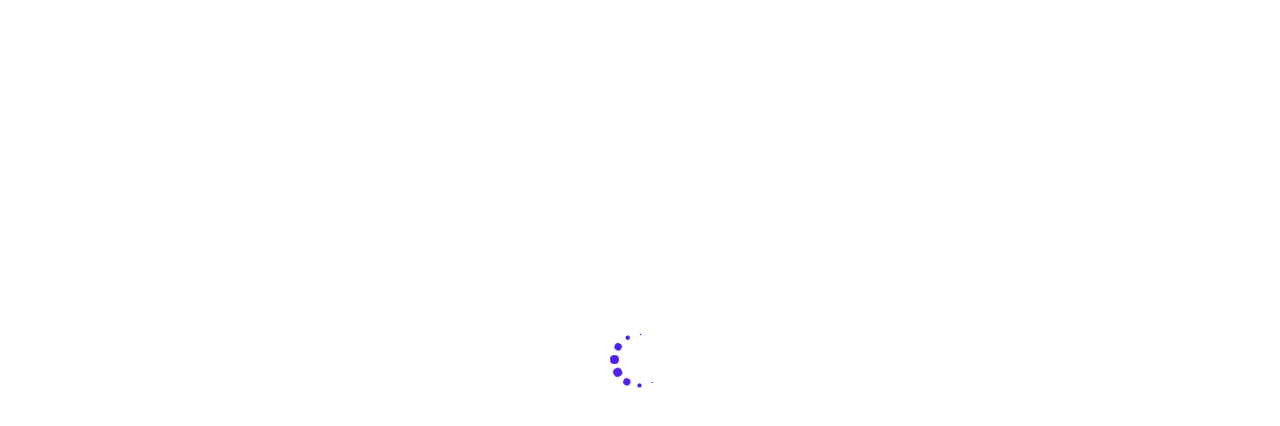

--- FILE ---
content_type: text/css
request_url: https://dened.org/wp-content/uploads/elementor/css/post-7688.css
body_size: 133
content:
.elementor-7688 .elementor-element.elementor-element-793668d > .elementor-container > .elementor-row{align-items:stretch;}.elementor-7688 .elementor-element.elementor-element-793668d.ob-is-breaking-bad > .elementor-container > .elementor-row, .elementor-7688 .elementor-element.elementor-element-793668d.ob-is-breaking-bad > .elementor-container{justify-content:flex-start !important;flex-direction:row;}.elementor-7688 .elementor-element.elementor-element-793668d.ob-is-breaking-bad.ob-bb-inner > .elementor-container > .elementor-row, .elementor-7688 .elementor-element.elementor-element-793668d.ob-is-breaking-bad.ob-bb-inner > .elementor-container{justify-content:flex-start !important;flex-direction:row;}.elementor-7688 .elementor-element.elementor-element-793668d.ob-is-breaking-bad.ob-is-glider > .elementor-container.swiper-container-vertical > .elementor-row, .elementor-7688 .elementor-element.elementor-element-793668d.ob-is-breaking-bad.ob-is-glider > .elementor-container.swiper-container-vertical{flex-direction:column;}.elementor-7688 .elementor-element.elementor-element-793668d.ob-is-breaking-bad.ob-is-glider.ob-bb-inner > .elementor-container.swiper-container-vertical > .elementor-row, .elementor-7688 .elementor-element.elementor-element-793668d.ob-is-breaking-bad.ob-is-glider.ob-bb-inner > .elementor-container.swiper-container-vertical{flex-direction:column;}.elementor-7688 .elementor-element.elementor-element-793668d.ob-is-breaking-bad.ob-bb-inner{width:100%;flex:unset;align-self:inherit;}.elementor-7688 .elementor-element.elementor-element-793668d{margin-top:30px;margin-bottom:0px;padding:15px 15px 15px 15px;}.elementor-7688 .elementor-element.elementor-element-8accadd.elementor-column{align-self:inherit;cursor:default;}.elementor-7688 .elementor-element.elementor-element-6635299 > .elementor-widget-container{margin:0px 0px 20px 0px;}.elementor-7688 .elementor-element.elementor-element-803f8ed > .elementor-widget-container{margin:0px 0px 20px 0px;}.elementor-7688 .elementor-element.elementor-element-1c32fc0 > .elementor-widget-container{margin:0px 0px 20px 0px;}#elementor-popup-modal-7688 .dialog-message{width:300px;height:100vh;align-items:flex-start;}#elementor-popup-modal-7688{justify-content:flex-start;align-items:center;pointer-events:all;background-color:rgba(0,0,0,.8);}#elementor-popup-modal-7688 .dialog-close-button{display:flex;}#elementor-popup-modal-7688 .dialog-widget-content{animation-duration:1.2s;box-shadow:2px 8px 23px 3px rgba(0,0,0,0.2);}

--- FILE ---
content_type: text/css
request_url: https://dened.org/wp-content/themes/edumall/tutor-lms.css
body_size: 27094
content:
.dashboard-action-btn i,.dashboard-enrolled-courses .course-title,.dashboard-header-toggle-menu,.dashboard-page .page-open-main-menu,.edumall-course-category-cards .category-icon,.edumall-course-category-cards .category-name,.edumall-course-category-cards.style-01 .category-icon svg [fill],.edumall-course-category-cards.style-01 .category-name:after,.edumall-course-category-cards.style-02 .category-name:after,.edumall-wp-widget-course-filter ul.filter-checkbox-list a:after,.edumall-wp-widget-course-filter ul.filter-checkbox-list a:before,.edumall-wp-widget-course-filter ul.filter-radio-list a:after,.edumall-wp-widget-course-filter ul.filter-radio-list a:before,.loop-instructor-name,.loop-instructor-wrapper,.popular-instructor-name,.popular-instructor-wrapper,.tutor-dashboard-inline-links ul li a:after,.tutor-lesson-sidebar-inner,.tutor-mycourses-stats .tutor-my-course-edit>i,.tutor-topics-in-single-lesson .tutor-topics-title h3,.withdraw-method-select-wrap .withdraw-method-select .method-name:after,.withdraw-method-select-wrap .withdraw-method-select label,span.toggle-information-icon{-webkit-transition:all .25s cubic-bezier(.645,.045,.355,1);transition:all .25s cubic-bezier(.645,.045,.355,1)}.course-quick-view-popup .course-loop-benefit:before,.edumall-widget-course-search-form.style-01 .search-btn-icon,.tutor-course-benefits-wrap .benefit-icon:before,.withdraw-method-select-wrap .withdraw-method-select .method-name:after{-moz-osx-font-smoothing:grayscale;-webkit-font-smoothing:antialiased;display:inline-block;font-style:normal;font-variant:normal;text-rendering:auto;line-height:1;font-family:"Font Awesome 5 Pro";font-weight:900}#tutor-view-certificate-image i:before,.button.tutor-zoom-meeting-modal-open-btn:before,.edumall-course-category-cards.style-01 .category-name:after,.edumall-course-category-cards.style-02 .category-name:after,.edumall-wp-widget-course-filter ul.filter-checkbox-list a:after,.loading-lesson .tutor-lesson-content-area:after,.suggestion-before-course-complete:before,.tutor-course-target-audience-items li:before,.tutor-course-topic .tutor-course-title h4>i:before,.tutor-custom-list-style li:before,.tutor-gc-stream-classroom-info .tutor-gc-class-go-to:after,a.tutor-button.certificate-download-btn i:before{-moz-osx-font-smoothing:grayscale;-webkit-font-smoothing:antialiased;display:inline-block;font-style:normal;font-variant:normal;text-rendering:auto;line-height:1;font-family:"Font Awesome 5 Pro";font-weight:400}.tutor-icon-add-friend,.tutor-icon-angle-down,.tutor-icon-angle-up,.tutor-icon-calendar,.tutor-icon-cart-line-filled,.tutor-icon-clock,.tutor-icon-copy,.tutor-icon-lock,.tutor-icon-settings-1,.tutor-lessons-under-topic .tutor-lesson-right-icons .tutor-lesson-complete.tutor-done,.tutor-lessons-under-topic .tutor-single-lesson-items.active .tutor-lesson-right-icons .tutor-lesson-complete.tutor-done,.tutor-topics-in-single-lesson .tutor-topics-title button i,.tutor-updating-message:before,body.course-certificate-page .tutor-certificate-sidebar-btn-container .download-btn i{-moz-osx-font-smoothing:grayscale;-webkit-font-smoothing:antialiased;display:inline-block;font-style:normal;font-variant:normal;text-rendering:auto;line-height:1;font-family:"Font Awesome 5 Pro"!important;font-weight:400}.tutor-dashboard-permalinks li a:before{display:inline-block;font-family:Edumallicon!important;font-style:normal;font-weight:400;font-variant:normal;line-height:1;text-decoration:inherit;text-rendering:optimizeLegibility;text-transform:none;-moz-osx-font-smoothing:grayscale;-webkit-font-smoothing:antialiased;font-smoothing:antialiased}body.dashboard-nav-opened .tutor-dashboard-left-menu{cursor:url(assets/images/cursor/light-close.png) 16 16,pointer}.tutor-icon-calendar:before{content:"\f133"}.tutor-icon-clock:before{content:"\f017"}.tutor-icon-lock:before{content:"\f023"}.tutor-icon-settings-1:before{content:"\f013"}.tutor-icon-add-friend:before{content:"\f234"}.tutor-icon-copy:before{content:"\f0c5"}.tutor-icon-angle-down:before{content:"\f107"}.tutor-icon-angle-up:before{content:"\f106"}.tutor-icon-cart-line-filled:before{content:"\f07a"}@font-face{font-family:Edumallicon;src:url(assets/fonts/edumi/Edumall.eot?9ajmsy);src:url(assets/fonts/edumi/Edumall.eot?9ajmsy#iefix) format("embedded-opentype"),url(assets/fonts/edumi/Edumall.ttf?9ajmsy) format("truetype"),url(assets/fonts/edumi/Edumall.woff?9ajmsy) format("woff"),url(assets/fonts/edumi/Edumall.svg?9ajmsy#Edumall) format("svg");font-weight:400;font-style:normal;font-display:block}[class*=" edumi-"],[class^=edumi-]{font-family:Edumallicon!important;speak:never;font-style:normal;font-weight:400;font-variant:normal;line-height:1;text-transform:none;text-decoration:inherit;text-rendering:optimizeLegibility;-webkit-font-smoothing:antialiased;-moz-osx-font-smoothing:grayscale}.edumi-analytics:before{content:"\e900"}.edumi-schedule:before{content:"\e901"}.edumi-content-writing:before{content:"\f100"}.edumi-correct:before{content:"\f101"}.edumi-streaming:before{content:"\f102"}.edumi-group:before{content:"\f103"}.edumi-coin:before{content:"\f104"}.edumi-layers:before{content:"\f105"}.edumi-follower:before{content:"\f106"}.edumi-heart:before{content:"\f107"}.edumi-help:before{content:"\f108"}.edumi-shopping-cart:before{content:"\f109"}.edumi-settings:before{content:"\f10a"}.edumi-checklist:before{content:"\f10b"}.edumi-question:before{content:"\f10c"}.edumi-support:before{content:"\f10d"}.edumi-wallet:before{content:"\f10e"}.edumi-sign-out:before{content:"\f10f"}.edumi-youtuber:before{content:"\f110"}.edumi-star:before{content:"\f111"}.edumi-open-book:before{content:"\f112"}.edumi-user:before{content:"\f113"}.edumi-user-support:before{content:"\f114"}.edumi-announcement:before{content:"\f115"}.edumi-users:before{content:"\f116"}.edumi-video-call:before{content:"\f117"}.wp-media-buttons .insert-media{height:auto}.tutor-btn.tutor-btn.tutor-btn-sm{height:40px;line-height:38px;padding:0 22px}.tutor-form-control{height:52px;line-height:50px;padding:0 18px}.tutor-modal{z-index:99999!important}.tutor-modal-header{border-color:var(--edumall-color-box-white-border)}.tutor-modal-content{background:var(--edumall-color-box-white-background)}.tutor-modal-footer{border-color:var(--edumall-color-box-white-border)}.tutor-modal-steps ul li{margin:0!important}.tutor-pagination{background:var(--edumall-color-box-white-background);border:1px solid var(--edumall-color-box-white-border)}.tutor-pagination-hints{display:none}.tutor-container{max-width:1200px}.tutor-btn,.tutor-button,a.tutor-btn,a.tutor-button{-webkit-transition:all .25s cubic-bezier(.645,.045,.355,1);transition:all .25s cubic-bezier(.645,.045,.355,1);display:block;text-align:center;border-radius:5px!important;padding:0 41px;line-height:50px;-webkit-box-pack:center;-webkit-justify-content:center;-ms-flex-pack:center;justify-content:center}.single_add_to_cart_button,.tutor-btn,.tutor-button,a.tutor-btn,a.tutor-button{display:-webkit-inline-box;display:-webkit-inline-flex;display:-ms-inline-flexbox;display:inline-flex;-webkit-box-align:center;-webkit-align-items:center;-ms-flex-align:center;align-items:center;-webkit-box-pack:center;-webkit-justify-content:center;-ms-flex-pack:center;justify-content:center;padding:0 31px}.single_add_to_cart_button i,.tutor-btn i,.tutor-button i,a.tutor-btn i,a.tutor-button i{margin:0 10px 0 0}.tutor-btn.bordered-btn,.tutor-button.bordered-button,a.tutor-btn.bordered-btn,a.tutor-button.bordered-button{color:var(--edumall-color-primary);background:#fff;border:2px solid #eee;line-height:48px;-webkit-filter:none!important;filter:none!important}.tutor-btn.bordered-btn:hover,.tutor-button.bordered-button:hover,a.tutor-btn.bordered-btn:hover,a.tutor-button.bordered-button:hover{color:#fff;background:var(--edumall-color-primary)!important;border:2px solid var(--edumall-color-primary)}.tutor-btn.tutor-btn-outline-primary{border-color:var(--edumall-color-primary);color:var(--edumall-color-primary);background-color:transparent}.tutor-button-xs{height:40px;line-height:38px;font-size:14px!important}.tutor-gc-blue-button{border-radius:5px;font-size:15px;font-weight:500;padding:0 20px;height:52px;line-height:52px}.tutor-dropdown-menu li{margin:0}.tutor-updating-message:before{content:"\f3f4"!important;vertical-align:initial;line-height:inherit;margin:0 10px 0 0;-webkit-animation:adding-spin 1s linear infinite!important;animation:adding-spin 1s linear infinite!important}.on-sale ins .amount{color:#d31819}.tutor-price.course-free{font-weight:700}.tutor-price.course-free .decimals-separator{display:none}.tutor-custom-list-style{list-style:none;margin:0;padding:0}.tutor-custom-list-style li{position:relative;padding-left:25px;line-height:26px;margin-bottom:0}.tutor-custom-list-style li:before{color:var(--edumall-color-primary);content:"\f00c";position:absolute;top:6px;left:0}.tutor-course-badge{display:inline-block;vertical-align:top;margin:0 5px 3px 0;padding:5px 7px;min-height:0;color:#fff;text-align:center;font-size:11px;font-weight:700;line-height:1.15;text-transform:uppercase;letter-spacing:.5px;border-radius:2px;min-width:48px}.tutor-course-badge.hot{background:#d31819}.tutor-course-badge.onsale{background:#0071dc}.tutor-course-badge.new{background:#50d7e9}.tutor-course-badge.free{background:#6cbd7e}.tutor-course-badge.best-seller{background:#d31819}.tutor-course-badge.out-of-stock{background:#d31129}.tutor-form-group label,.tutor-option-field-row label{display:block;margin-bottom:10px}.tutor-form-group>label,.tutor-input-group>label,.tutor-option-field-label>label{display:block;font-size:14px;font-weight:var(--edumall-typography-headings-font-weight);color:var(--edumall-color-heading);margin:0 0 5px}.tutor-form-group input,.tutor-form-group select,.tutor-form-group textarea,.tutor-input-group input,.tutor-input-group select,.tutor-input-group textarea,.tutor-option-field input,.tutor-option-field select,.tutor-option-field textarea{margin-bottom:20px}.tutor-form-group textarea,.tutor-input-group textarea,.tutor-option-field textarea{padding:12px 20px;height:180px}.tutor-form-control{color:var(--edumall-color-form-text);background-color:var(--edumall-color-form-background);border-color:var(--edumall-color-form-border)}.tutor-form-group .wp-editor-wrap{margin:0 0 20px}.tutor-styled-radio{font-size:14px;font-weight:var(--edumall-typography-headings-font-weight)}.tutor-styled-radio>span:before{background:#fff!important;border:1px solid #cacaca!important}.tutor-styled-radio>span:after{position:absolute;top:50%;margin-top:-5px;left:4px;content:"";border-radius:50%;width:10px;height:10px;background:var(--edumall-color-primary);-webkit-transform:scale(0);-ms-transform:scale(0);transform:scale(0);-webkit-transition:-webkit-transform .3s ease;transition:-webkit-transform .3s ease;transition:transform .3s ease;transition:transform .3s ease,-webkit-transform .3s ease}.tutor-styled-radio>input:checked+span:after{-webkit-transform:scale(1);-ms-transform:scale(1);transform:scale(1)}.date-range-input input{border-radius:5px!important}.plyr__controls .plyr__control{min-height:0;height:32px}.plyr__control--overlaid{height:50px}.tutor-progress-bar-wrap{display:-webkit-box;display:-webkit-flex;display:-ms-flexbox;display:flex;width:100%}.tutor-progress-bar{position:relative;height:8px;color:#000;line-height:25px;background:#f1f1f1;-webkit-flex-basis:0;-ms-flex-preferred-size:0;flex-basis:0;-webkit-box-flex:1;-webkit-flex-grow:1;-ms-flex-positive:1;flex-grow:1;max-width:100%;border-radius:30px;margin-top:7.5px}.tutor-progress-bar .tutor-progress-filled{border-radius:30px;height:100%;width:var(--tutor-progress-left);overflow:hidden}.tutor-progress-bar .tutor-progress-filled:after{content:"";position:absolute;height:15px;width:15px;border:7.5px solid var(--tutor-primary-color);border-radius:50%;background:inherit;left:var(--tutor-progress-left);-webkit-transform:translateY(-50%) translateX(-50%);-ms-transform:translateY(-50%) translateX(-50%);transform:translateY(-50%) translateX(-50%);top:50%;box-sizing:border-box}.tutor-form-check label{display:inline-block;margin:0}.tutor-form-check input{margin-bottom:0!important}.tutor-btn-ghost{border:0!important;background:none!important;color:var(--edumall-color-primary)!important}.course-thumbnail img{width:100%}.course-loop-price{margin:8px 0 0}.course-loop-price .price{font-size:18px;line-height:26px}.course-loop-price .price del{font-size:15px;font-weight:500}.course-loop-price .price del,.course-loop-price .price ins{vertical-align:top}.course-loop-price .decimals-separator{font-size:.778em}.course-loop-category{font-weight:var(--edumall-typography-headings-font-weight);color:var(--edumall-color-primary);margin:0 0 1px}.course-loop-category a{color:inherit}.course-loop-category a:hover{color:var(--edumall-color-secondary)}.course-loop-title{font-size:18px;line-height:1.67;color:var(--edumall-color-heading);margin:0}.course-loop-title a{color:inherit}.course-loop-title a:hover{color:var(--edumall-color-primary)}.course-title-collapse-yes .course-loop-title{overflow:hidden;text-overflow:ellipsis;display:-webkit-box;-webkit-line-clamp:2;-webkit-box-orient:vertical}.course-title-collapse-yes .course-loop-title a{display:inline!important}.course-loop-title-collapse-2-rows{overflow:hidden;text-overflow:ellipsis;display:-webkit-box;-webkit-line-clamp:2;-webkit-box-orient:vertical}.course-loop-title-collapse-2-rows a{display:inline!important}.course-loop-excerpt-collapse-2-rows{overflow:hidden;text-overflow:ellipsis;display:-webkit-box;-webkit-line-clamp:2;-webkit-box-orient:vertical}.course-loop-excerpt-collapse-2-rows *{display:inline!important}.course-loop-excerpt{margin:4px 0 0}.course-loop-badges{position:absolute;top:10px;left:10px}.course-loop-rating{margin:4px 0 0}.course-loop-rating .rating-count{font-size:13px;color:#9b9b9b;margin:0 0 0 5px}.course-loop-instructor a{color:var(--edumall-color-primary)}.course-loop-instructor a:hover{color:var(--edumall-color-secondary)}.course-loop-meta{color:var(--edumall-color-text-bit-lighten);font-weight:var(--edumall-typography-headings-font-weight);margin:3px 0 0}.course-loop-meta .course-loop-meta-list{display:-webkit-box;display:-webkit-flex;display:-ms-flexbox;display:flex;-webkit-flex-wrap:wrap;-ms-flex-wrap:wrap;flex-wrap:wrap;line-height:26px;margin:0 -11px}.course-loop-meta .course-loop-meta-item{display:-webkit-inline-box;display:-webkit-inline-flex;display:-ms-inline-flexbox;display:inline-flex;-webkit-box-align:center;-webkit-align-items:center;-ms-flex-align:center;align-items:center;padding:0 11px}.course-loop-meta .meta-label-icon{margin:0 6px 0 0}.course-loop-meta.style-01{overflow:hidden}.course-loop-meta.style-01 .course-loop-meta-list{margin:0 -14px 0 -10px}.course-loop-meta.style-01 .course-loop-meta-item{position:relative;padding:0 14px 0 10px}.course-loop-meta.style-01 .course-loop-meta-item+.course-loop-meta-item:before{position:absolute;top:11px;left:-4px;content:"";width:4px;height:4px;background:#ccc;border-radius:50%}.course-loop-meta.style-02 .meta-value{font-size:13px}.course-loop-rating-average{margin:6px 0 0;display:-webkit-box;display:-webkit-flex;display:-ms-flexbox;display:flex;-webkit-flex-wrap:wrap;-ms-flex-wrap:wrap;flex-wrap:wrap;-webkit-box-align:center;-webkit-align-items:center;-ms-flex-align:center;align-items:center}.course-loop-rating-average .course-rating-average .rating-total{font-size:13px}.course-loop-rating-average .course-rating-average .rating-average{color:var(--edumall-color-heading);font-weight:var(--edumall-typography-headings-font-weight)}.course-loop-rating-average .tm-star-rating{font-size:14px;margin:0 5px 0 0}.course-loop-rating-average .rating-count{width:100%}.course-loop-rating-average-02 .course-rating-average{display:-webkit-box;display:-webkit-flex;display:-ms-flexbox;display:flex;-webkit-box-align:end;-webkit-align-items:flex-end;-ms-flex-align:end;align-items:flex-end;color:var(--edumall-color-heading)}.course-loop-rating-average-02 .course-rating-average .rating-total{font-size:14px;line-height:26px;margin:0 0 0 5px}.course-loop-rating-average-02 .course-rating-average .rating-average{font-size:16px;font-weight:700;line-height:26px}.course-loop-rating-average-02 .tm-star-rating{font-size:14px}.course-loop-rating-average-02 .rating-count{width:100%}.course-loop-badge-level{margin:0 0 10px}.course-loop-badge-level .badge-text{display:inline-block;font-size:13px;line-height:18px;font-weight:var(--edumall-typography-headings-font-weight);border-radius:2px;padding:2px 10px;background:#252525;color:#fff}.course-loop-badge-level.all_levels .badge-text{background:rgba(23,184,193,.15);color:#17b8c1}.course-loop-badge-level.beginner .badge-text{background:rgba(91,99,254,.15);color:#5b63fe}.course-loop-badge-level.intermediate .badge-text{background:rgba(108,189,126,.15);color:#6cbd7e}.course-loop-badge-level.expert .badge-text{background:hsla(6,67%,62%,.15);color:#df6a5e}.course-loop-enrolled-button .add_to_cart_button.added{display:none}.course-loop-enrolled-button .add_to_cart_button:before{margin:0 5px 0 0}.course-loop-buttons .tutor-btn .btn-icon{display:none}.edumall-courses.style-grid-01 .course-loop-wrapper{display:-webkit-box;display:-webkit-flex;display:-ms-flexbox;display:flex;-webkit-box-orient:vertical;-webkit-box-direction:normal;-webkit-flex-direction:column;-ms-flex-direction:column;flex-direction:column;position:relative;height:100%;border-radius:5px;background:var(--edumall-color-box-white-background);box-shadow:0 0 10px rgba(51,51,51,.15)}.edumall-courses.style-grid-01 .course-thumbnail{border-radius:5px 5px 0 0;overflow:hidden}.edumall-courses.style-grid-01 .course-loop-info{-webkit-box-flex:1;-webkit-flex-grow:1;-ms-flex-positive:1;flex-grow:1;padding:16px 30px 22px}.edumall-courses.style-grid-02 .course-loop-title{font-size:16px;line-height:1.75}.edumall-courses.style-grid-02 .course-loop-meta{margin:5px 0 0}.edumall-courses.style-grid-02 .course-loop-meta .meta-value{font-size:13px}.edumall-courses.style-grid-02 .course-thumbnail{border-radius:5px;overflow:hidden}.edumall-courses.style-grid-02 .course-loop-info{padding:15px 0 0}.edumall-courses.style-grid-02 .course-loop-instructor{margin:5px 0 0}.edumall-courses.style-grid-02 .course-loop-price{margin:6px 0 0}.edumall-courses.style-grid-02 .course-loop-rating{margin:3px 0 0}.edumall-courses.style-grid-02[data-active-columns="5"] .course-loop-title{font-size:15px;line-height:1.6}.edumall-courses.style-grid-02[data-active-columns="5"] .course-loop-info{padding:10px 0 0}.edumall-courses.style-grid-02[data-active-columns="5"] .course-loop-instructor{font-size:13px;margin:2px 0 0}.edumall-courses.style-grid-02[data-active-columns="5"] .course-loop-price{margin:3px 0 0}.edumall-courses.style-grid-02[data-active-columns="5"] .course-loop-price .price{font-size:16px}.edumall-courses.style-grid-02[data-active-columns="5"] .course-loop-price .price del{font-size:13px}.edumall-courses.style-grid-02[data-active-columns="5"] .course-loop-rating{margin:2px 0 0}.edumall-courses.style-list+.archive-pagination-wrap{margin:50px 0 0}.edumall-courses.style-list .grid-item{padding-bottom:30px;border-bottom:1px solid var(--edumall-color-box-fill-separator)}.edumall-courses.style-list .grid-item:last-child{margin-bottom:0!important}.edumall-courses.style-list .course-loop-wrapper{display:-webkit-box;display:-webkit-flex;display:-ms-flexbox;display:flex}.edumall-courses.style-list .tutor-course-header{width:320px;max-width:40%;-webkit-flex-shrink:0;-ms-flex-negative:0;flex-shrink:0;margin:0 30px 0 0}.edumall-courses.style-list .course-thumbnail{border-radius:5px;overflow:hidden}.edumall-courses.style-list .course-loop-title{font-size:16px;line-height:1.75}.edumall-courses.style-list .course-loop-category{font-weight:400;margin:0 0 4px}.edumall-courses.style-list .course-loop-meta{margin:4px 0 0}.edumall-courses.style-list .course-loop-excerpt{margin:6px 0 0}.edumall-courses.style-list .course-loop-info{-webkit-box-flex:1;-webkit-flex-grow:1;-ms-flex-positive:1;flex-grow:1;position:relative;padding:0 130px 0 0}.edumall-courses.style-list .course-loop-buttons{display:-webkit-box;display:-webkit-flex;display:-ms-flexbox;display:flex;margin:7px 0 0}.edumall-courses.style-list .course-loop-buttons>*{margin:10px 10px 0 0}.edumall-courses.style-list .course-loop-rating-average{-webkit-box-pack:end;-webkit-justify-content:flex-end;-ms-flex-pack:end;justify-content:flex-end;margin:16px 0 0}.edumall-courses.style-list .course-loop-enrolled-button .button,.edumall-courses.style-list .course-loop-enrolled-button .tm-button,.edumall-courses.style-list .course-loop-enrolled-button .wc-forward{font-size:14px;min-width:145px;height:40px;line-height:38px;padding:0 16px}.edumall-courses.style-list .course-loop-wishlist-button .tm-button{width:40px;padding:0!important}.edumall-courses.style-list .course-loop-wishlist-button .tm-button .button-content-wrapper.updating-icon:before{margin:0}.edumall-courses.style-list .course-loop-wishlist-button .tm-button .button-content-wrapper.updating-icon .button-icon{display:none}.edumall-courses.style-list .course-loop-wishlist-button .button-icon{margin:0!important}.edumall-courses.style-list .course-loop-wishlist-button.added .button-icon [class*=fa-]{font-weight:900}.edumall-courses.style-list .course-loop-footer{position:absolute;right:0;top:25px;text-align:right}.edumall-courses.style-list .course-loop-price del,.edumall-courses.style-list .course-loop-price ins{display:block}.edumall-courses.style-list .course-loop-price del+ins,.edumall-courses.style-list .course-loop-price ins+del{margin:12px 0 0}.edumall-courses.style-list-02+.archive-pagination-wrap{margin:50px 0 0}.edumall-courses.style-list-02 .grid-item{padding-bottom:30px;border-bottom:1px solid var(--edumall-color-box-border)}.edumall-courses.style-list-02 .grid-item:last-child{margin-bottom:0!important}.edumall-courses.style-list-02 .course-loop-wrapper{display:-webkit-box;display:-webkit-flex;display:-ms-flexbox;display:flex}.edumall-courses.style-list-02 .tutor-course-header{width:270px;max-width:40%;-webkit-flex-shrink:0;-ms-flex-negative:0;flex-shrink:0;margin:0 30px 0 0}.edumall-courses.style-list-02 .course-thumbnail{border-radius:5px;overflow:hidden}.edumall-courses.style-list-02 .course-loop-title{font-size:16px;line-height:1.75}.edumall-courses.style-list-02 .course-loop-category{font-weight:400;margin:0 0 4px}.edumall-courses.style-list-02 .course-loop-meta{margin:4px 0 0}.edumall-courses.style-list-02 .course-loop-excerpt{margin:6px 0 0}.edumall-courses.style-list-02 .course-loop-info{-webkit-box-flex:1;-webkit-flex-grow:1;-ms-flex-positive:1;flex-grow:1;position:relative;padding:0 130px 0 0}.edumall-courses.style-list-02 .course-loop-buttons{display:-webkit-box;display:-webkit-flex;display:-ms-flexbox;display:flex;margin:10px 0 0}.edumall-courses.style-list-02 .course-loop-buttons>*{margin:10px 10px 0 0}.edumall-courses.style-list-02 .course-loop-rating-average{-webkit-box-pack:end;-webkit-justify-content:flex-end;-ms-flex-pack:end;justify-content:flex-end;margin:16px 0 0}.edumall-courses.style-list-02 .course-loop-enrolled-button .button,.edumall-courses.style-list-02 .course-loop-enrolled-button .tm-button,.edumall-courses.style-list-02 .course-loop-enrolled-button .wc-forward{font-size:14px;min-width:145px;height:40px;line-height:38px;padding:0 16px}.edumall-courses.style-list-02 .course-loop-wishlist-button .tm-button{width:40px;padding:0!important}.edumall-courses.style-list-02 .course-loop-wishlist-button .tm-button .button-content-wrapper.updating-icon:before{margin:0}.edumall-courses.style-list-02 .course-loop-wishlist-button .tm-button .button-content-wrapper.updating-icon .button-icon{display:none}.edumall-courses.style-list-02 .course-loop-wishlist-button .button-icon{margin:0!important}.edumall-courses.style-list-02 .course-loop-wishlist-button.added .button-icon [class*=fa-]{font-weight:900}.edumall-courses.style-list-02 .course-loop-footer{position:absolute;right:0;top:25px;text-align:right}.edumall-courses.style-list-02 .course-loop-price del,.edumall-courses.style-list-02 .course-loop-price ins{display:block}.edumall-courses.style-list-02 .course-loop-price del+ins,.edumall-courses.style-list-02 .course-loop-price ins+del{margin:12px 0 0}.edumall-courses.style-carousel-01 .swiper-container{margin:-10px -30px -40px;padding:10px 30px 40px;width:auto}.edumall-courses.style-carousel-01 .swiper-slide-visible .course-loop-wrapper{box-shadow:0 0 10px rgba(51,51,51,.15)}.edumall-courses.style-carousel-01 .swiper-nav-buttons{padding:10px 0 40px}.edumall-courses.style-carousel-01 .course-loop-wrapper{display:-webkit-box;display:-webkit-flex;display:-ms-flexbox;display:flex;-webkit-box-orient:vertical;-webkit-box-direction:normal;-webkit-flex-direction:column;-ms-flex-direction:column;flex-direction:column;position:relative;height:100%;border-radius:5px;background:var(--edumall-color-box-white-background)}.edumall-courses.style-carousel-01 .course-thumbnail{border-radius:5px 5px 0 0;overflow:hidden}.edumall-courses.style-carousel-01 .course-loop-info{-webkit-box-flex:1;-webkit-flex-grow:1;-ms-flex-positive:1;flex-grow:1;padding:16px 30px 22px}.edumall-courses.style-carousel-01 .course-loop-price{margin:0}.edumall-courses.style-carousel-01 .course-loop-meta{margin:5px 0 0}.edumall-courses.style-carousel-01 .course-loop-meta .meta-value{font-size:13px}.edumall-courses.style-carousel-01 .course-loop-rating{margin:3px 0 0}.edumall-courses.style-carousel-01 .course-loop-footer{display:-webkit-box;display:-webkit-flex;display:-ms-flexbox;display:flex;margin:13px 0 0}.edumall-courses.style-carousel-01 .course-loop-footer .course-loop-footer-col.left{-webkit-box-flex:1;-webkit-flex-grow:1;-ms-flex-positive:1;flex-grow:1}.edumall-courses.style-carousel-01 .course-loop-footer .course-loop-footer-col.right{-webkit-flex-shrink:0;-ms-flex-negative:0;flex-shrink:0}.edumall-courses.style-carousel-02 .swiper-nav-buttons{padding:10px 0 40px}.edumall-courses.style-carousel-02 .course-loop-wrapper{display:-webkit-box;display:-webkit-flex;display:-ms-flexbox;display:flex;-webkit-box-orient:vertical;-webkit-box-direction:normal;-webkit-flex-direction:column;-ms-flex-direction:column;flex-direction:column;position:relative;height:100%}.edumall-courses.style-carousel-02 .course-loop-title{font-size:16px;line-height:1.75}.edumall-courses.style-carousel-02 .course-loop-meta{margin:5px 0 0}.edumall-courses.style-carousel-02 .course-loop-meta .meta-value{font-size:13px}.edumall-courses.style-carousel-02 .course-thumbnail{border-radius:5px;overflow:hidden}.edumall-courses.style-carousel-02 .course-loop-info{padding:15px 0 0}.edumall-courses.style-carousel-02 .course-loop-instructor{margin:5px 0 0}.edumall-courses.style-carousel-02 .course-loop-price{margin:6px 0 0}.edumall-courses.style-carousel-02 .course-loop-rating{margin:3px 0 0}.edumall-courses.style-carousel-02[data-active-columns="5"] .course-loop-title,.edumall-courses.style-carousel-02[data-active-columns=auto] .course-loop-title{font-size:15px;line-height:1.6}.edumall-courses.style-carousel-02[data-active-columns="5"] .course-loop-info,.edumall-courses.style-carousel-02[data-active-columns=auto] .course-loop-info{padding:10px 0 0}.edumall-courses.style-carousel-02[data-active-columns="5"] .course-loop-instructor,.edumall-courses.style-carousel-02[data-active-columns=auto] .course-loop-instructor{font-size:13px;margin:2px 0 0}.edumall-courses.style-carousel-02[data-active-columns="5"] .course-loop-price,.edumall-courses.style-carousel-02[data-active-columns=auto] .course-loop-price{margin:3px 0 0}.edumall-courses.style-carousel-02[data-active-columns="5"] .course-loop-price .price,.edumall-courses.style-carousel-02[data-active-columns=auto] .course-loop-price .price{font-size:16px}.edumall-courses.style-carousel-02[data-active-columns="5"] .course-loop-price .price del,.edumall-courses.style-carousel-02[data-active-columns=auto] .course-loop-price .price del{font-size:13px}.edumall-courses.style-carousel-02[data-active-columns="5"] .course-loop-rating,.edumall-courses.style-carousel-02[data-active-columns=auto] .course-loop-rating{margin:2px 0 0}.edumall-courses.style-carousel-03 .swiper-container{margin:-10px -30px -40px;padding:10px 30px 40px;width:auto}.edumall-courses.style-carousel-03 .swiper-slide-visible .course-loop-wrapper{box-shadow:0 0 10px rgba(51,51,51,.15)}.edumall-courses.style-carousel-03 .swiper-nav-buttons{padding:10px 0 40px}.edumall-courses.style-carousel-03 .course-loop-wrapper{display:-webkit-box;display:-webkit-flex;display:-ms-flexbox;display:flex;-webkit-box-orient:vertical;-webkit-box-direction:normal;-webkit-flex-direction:column;-ms-flex-direction:column;flex-direction:column;position:relative;height:100%;border-radius:5px;background:var(--edumall-color-box-white-background)}.edumall-courses.style-carousel-03 .tm-star-rating.style-02 .tm-star-empty:before{color:#f7c04d}.edumall-courses.style-carousel-03 .course-thumbnail{border-radius:5px 5px 0 0;overflow:hidden}.edumall-courses.style-carousel-03 .course-loop-info{display:-webkit-box;display:-webkit-flex;display:-ms-flexbox;display:flex;-webkit-box-orient:vertical;-webkit-box-direction:normal;-webkit-flex-direction:column;-ms-flex-direction:column;flex-direction:column;-webkit-box-flex:1;-webkit-flex-grow:1;-ms-flex-positive:1;flex-grow:1;padding:16px 30px 22px}.edumall-courses.style-carousel-03 .course-loop-price{margin:0;position:absolute;top:0;left:0}.edumall-courses.style-carousel-03 .course-loop-price .price{font-size:16px}.edumall-courses.style-carousel-03 .tutor-price{display:inline-block;text-align:center;padding:3px 13px;border-radius:5px 0 5px 0;min-width:80px;color:var(--edumall-color-third);background:var(--edumall-color-secondary)}.edumall-courses.style-carousel-03 .tutor-price .price del,.edumall-courses.style-carousel-03 .tutor-price del .amount,.edumall-courses.style-carousel-03 .tutor-price ins .amount{color:inherit!important}.edumall-courses.style-carousel-03 .tutor-price.course-free{background:#6cbd7e;color:#fff;font-size:16px;font-weight:700;text-transform:uppercase}.edumall-courses.style-carousel-03 .tutor-price.course-free *{color:inherit}.edumall-courses.style-carousel-03 .course-loop-meta{margin:5px 0 0}.edumall-courses.style-carousel-03 .course-loop-meta .meta-value{font-size:13px}.edumall-courses.style-carousel-03 .course-loop-rating{margin:3px 0 0}.edumall-courses.style-carousel-03 .course-loop-footer{display:-webkit-box;display:-webkit-flex;display:-ms-flexbox;display:flex;-webkit-box-align:end;-webkit-align-items:flex-end;-ms-flex-align:end;align-items:flex-end;margin:23px 0 0}.edumall-courses.style-carousel-03 .course-loop-footer,.edumall-courses.style-carousel-03 .course-loop-footer .course-loop-footer-col.left{-webkit-box-flex:1;-webkit-flex-grow:1;-ms-flex-positive:1;flex-grow:1}.edumall-courses.style-carousel-03 .course-loop-footer .course-loop-footer-col.right{-webkit-flex-shrink:0;-ms-flex-negative:0;flex-shrink:0}.edumall-courses.style-carousel-03 .course-footer-meta-item{display:-webkit-box;display:-webkit-flex;display:-ms-flexbox;display:flex;-webkit-box-align:center;-webkit-align-items:center;-ms-flex-align:center;align-items:center}.edumall-courses.style-carousel-03 .course-footer-meta-item .lead-meta-label{margin:0 8px 0 0}.edumall-courses.style-carousel-03 .course-footer-meta-item .lead-meta-value{font-weight:var(--edumall-typography-headings-font-weight)}.course-loop-quick-view{position:absolute;display:none;-webkit-box-orient:vertical;-webkit-box-direction:normal;-webkit-flex-direction:column;-ms-flex-direction:column;flex-direction:column;height:100%}#powerTip.course-quick-view-popup{display:block!important;color:var(--edumall-color-text);width:330px;white-space:normal;padding:23px 30px;z-index:99998}.course-quick-view-popup .course-loop-category{font-size:14px;font-weight:400}.course-quick-view-popup .course-loop-title{font-size:18px;font-weight:var(--edumall-typography-headings-font-weight);line-height:1.67;color:var(--edumall-color-heading);margin:0}.course-quick-view-popup .course-loop-title a{color:inherit}.course-quick-view-popup .course-loop-title a:hover{color:var(--edumall-color-primary)}.course-quick-view-popup .course-loop-benefits{margin:12px 0 0}.course-quick-view-popup .course-loop-benefits-heading{font-size:14px;font-weight:700;margin:0 0 10px}.course-quick-view-popup .course-loop-benefits-list{font-size:13px;line-height:1.85}.course-quick-view-popup .course-loop-benefit{display:block;position:relative;padding:0 0 0 22px}.course-quick-view-popup .course-loop-benefit:before{content:"\f30b";position:absolute;top:6px;left:0}.course-quick-view-popup .course-loop-benefit+.course-loop-benefit{margin:7px 0 0}.course-quick-view-popup .course-loop-enrolled-button{margin:27px 0 0}.course-quick-view-popup .button,.course-quick-view-popup .tm-button,.course-quick-view-popup .wc-forward,.course-quick-view-popup button{width:100%}.course-quick-view-popup .course-loop-wishlist-button{margin:11px 0 0}.course-quick-view-popup .course-loop-wishlist-button .tm-button{color:var(--edumall-color-primary);line-height:22px}.course-quick-view-popup .course-loop-wishlist-button .tm-button:hover{color:var(--edumall-color-secondary)}.course-quick-view-popup .course-loop-wishlist-button .tm-button.icon-left .button-icon{margin-right:9px}.course-quick-view-popup .course-loop-wishlist-button.added .button-icon [class*=fa-]{font-weight:900}.course-quick-view-popup .course-loop-rating-average .rating-count{width:auto;margin:0 0 0 5px}.course-no-result-title{text-align:center;padding:67px 0 98px}.course-no-result-title .primary-heading{font-size:34px;margin:0 0 22px}.course-no-result-title .secondary-heading{font-size:24px;margin:0}@media (min-width:1200px){.archive-course-style-list-02.page-has-no-sidebar .page-content>.container,.archive-course-style-list.page-has-no-sidebar .page-content>.container{max-width:1200px;padding-left:15px;padding-right:15px}.archive-course-style-grid-01.page-has-sidebar .archive-top-filter-content .widget,.archive-course-style-grid-02.page-has-sidebar .archive-top-filter-content .widget,.archive-course-style-list-02 .archive-top-filter-content .widget,.archive-course-style-list .archive-top-filter-content .widget{-webkit-box-flex:0;-webkit-flex:0 0 25%;-ms-flex:0 0 25%;flex:0 0 25%;max-width:25%}}@media (max-width:767px){.edumall-courses.style-list-02 .course-loop-info,.edumall-courses.style-list .course-loop-info{padding:0!important}.edumall-courses.style-list-02 .course-loop-footer,.edumall-courses.style-list .course-loop-footer{position:static;text-align:initial!important}.edumall-courses.style-list-02 .course-loop-rating-average,.edumall-courses.style-list .course-loop-rating-average{-webkit-box-pack:start;-webkit-justify-content:flex-start;-ms-flex-pack:start;justify-content:flex-start}}@media (max-width:543px){.edumall-courses.style-list-02 .course-loop-wrapper,.edumall-courses.style-list .course-loop-wrapper{display:block}.edumall-courses.style-list-02 .tutor-course-header,.edumall-courses.style-list .tutor-course-header{width:100%;max-width:100%;margin:0 0 30px!important}.edumall-courses.style-list-02 .course-loop-info,.edumall-courses.style-list .course-loop-info{width:100%;max-width:100%}.edumall-courses.style-carousel-01 .course-loop-info{padding:16px 20px 22px}}.course-cat-section{margin:0 0 72px}.course-popular-topic-list{display:-webkit-box;display:-webkit-flex;display:-ms-flexbox;display:flex;-webkit-flex-wrap:wrap;-ms-flex-wrap:wrap;flex-wrap:wrap;margin:-5px}.popular-topic-link{display:block;margin:5px;padding:15px 22px;border-radius:5px;background:#f5f7fd;color:#696969;font-weight:var(--edumall-typography-headings-font-weight)}.popular-topic-link:hover{color:#fff!important;background:var(--edumall-color-primary)!important}.popular-instructors .swiper-container{margin:-10px -30px -40px;padding:10px 30px 40px;width:auto}.popular-instructors .swiper-slide-visible .popular-instructor-wrapper{box-shadow:0 0 10px rgba(51,51,51,.15)}.popular-instructors .swiper-nav-buttons{padding:10px 0 40px}.popular-instructors .popular-instructor-header{display:-webkit-box;display:-webkit-flex;display:-ms-flexbox;display:flex}.popular-instructors .popular-instructor-info{-webkit-box-flex:1;-webkit-flex-grow:1;-ms-flex-positive:1;flex-grow:1}.popular-instructor-wrapper{display:-webkit-box!important;display:-webkit-flex!important;display:-ms-flexbox!important;display:flex!important;-webkit-box-orient:vertical;-webkit-box-direction:normal;-webkit-flex-direction:column;-ms-flex-direction:column;flex-direction:column;height:100%;background:var(--edumall-color-box-white-background);border-radius:5px;color:inherit!important}.popular-instructor-wrapper:hover{box-shadow:0 10px 30px rgba(0,0,0,.08)!important}.popular-instructor-wrapper:hover .popular-instructor-name{color:var(--edumall-color-primary)}.popular-instructor-header{padding:20px 22px 19px;-webkit-box-flex:1;-webkit-flex-grow:1;-ms-flex-positive:1;flex-grow:1}.popular-instructor-footer{padding:11px 22px;border-top:1px solid var(--edumall-color-box-fill-separator);color:var(--edumall-color-text-bit-lighten)}.popular-instructor-footer .meta-icon{margin:0 4px 0 0}.popular-instructor-footer .meta-value{font-size:13px;font-weight:var(--edumall-typography-headings-font-weight)}.popular-instructor-name{font-size:15px;font-weight:700;margin:0}.popular-instructor-job{margin:6px 0 0}.popular-instructor-rating{display:-webkit-box;display:-webkit-flex;display:-ms-flexbox;display:flex;-webkit-flex-wrap:wrap;-ms-flex-wrap:wrap;flex-wrap:wrap;margin:5px 0 0}.popular-instructor-rating .tm-star-rating{margin:0 5px 0 0}.popular-instructor-rating .rating-average{font-weight:var(--edumall-typography-headings-font-weight);color:var(--edumall-color-heading)}.popular-instructor-rating .rating-max-rank{font-size:13px}.popular-instructor-avatar{-webkit-flex-shrink:0;-ms-flex-negative:0;flex-shrink:0;width:70px;height:70px;line-height:70px;font-size:20px;font-weight:var(--edumall-typography-headings-font-weight);border-radius:50%;text-align:center;margin:0 16px 0 0}.popular-instructor-avatar .tutor-text-avatar,.popular-instructor-avatar img{display:block;border-radius:inherit;width:100%;height:100%}.category-course-tabs{margin:0 0 30px}.category-course-tabs .tm-swiper .swiper-slide{width:260px!important;max-width:90%!important}.featured-courses-slider .tm-swiper .swiper-slide{width:330px!important;max-width:90%!important}.tutor-wrap{color:var(--edumall-color-text)}.tutor-course-header-h1{font-size:32px;line-height:1.5;color:var(--edumall-color-heading);margin:0 0 10px -2px;max-width:600px}.tutor-course-badges-wrap{display:-webkit-box;display:-webkit-flex;display:-ms-flexbox;display:flex;-webkit-flex-wrap:wrap;-ms-flex-wrap:wrap;flex-wrap:wrap;-webkit-box-align:center;-webkit-align-items:center;-ms-flex-align:center;align-items:center;margin:0 0 5px}.tutor-course-badges-wrap .tutor-course-header-categories{margin-bottom:10px}.tutor-course-badges-wrap .tutor-course-badge{margin:0 10px 10px 0}.tutor-course-badges-wrap .tutor-course-badges{margin:0 10px 0 0}a.tutor-button.certificate-download-btn{padding:0 10px;width:100%;height:52px;line-height:48px;font-size:15px;text-transform:none!important}a.tutor-button.certificate-download-btn i:before{content:"\f5a2"}#tutor-view-certificate-image{font-size:15px;font-weight:700;text-transform:none;color:var(--edumall-color-heading)}#tutor-view-certificate-image i{margin:0 10px 0 0;color:var(--edumall-color-primary)}#tutor-view-certificate-image i:before{content:"\f35d"}#tutor-view-certificate-image:hover,.tutor-course-header-categories{color:var(--edumall-color-primary)}.tutor-course-header-categories{font-weight:var(--edumall-typography-headings-font-weight)}.tutor-course-header-categories a{color:inherit}.tutor-course-header-categories a+a{margin:0 0 0 5px}.tutor-single-course-lead-meta{margin:0 -15px;color:var(--edumall-color-text-bit-lighten);display:-webkit-box;display:-webkit-flex;display:-ms-flexbox;display:flex;-webkit-flex-wrap:wrap;-ms-flex-wrap:wrap;flex-wrap:wrap;line-height:36px}.tutor-single-course-lead-meta .lead-meta-item{position:relative;display:-webkit-inline-box;display:-webkit-inline-flex;display:-ms-inline-flexbox;display:inline-flex;-webkit-box-align:center;-webkit-align-items:center;-ms-flex-align:center;align-items:center;margin:0 0 10px;padding:0 15px}.tutor-single-course-lead-meta .lead-meta-item+.lead-meta-item:before{position:absolute;top:7px;left:0;content:"";width:1px;height:22px;background:#d9dee3}.tutor-single-course-lead-meta .lead-meta-label{margin-right:14px}.tutor-single-course-lead-meta .lead-meta-label .tutor-text-avatar,.tutor-single-course-lead-meta .lead-meta-label img{display:block;width:36px;height:36px;border-radius:50%;border:2px solid #fff}.tutor-single-course-lead-meta .lead-meta-label .tutor-text-avatar{line-height:32px;text-align:center;font-size:12px;font-weight:var(--edumall-typography-headings-font-weight)}.tutor-single-course-lead-meta .instructor-name{font-weight:700;color:var(--edumall-color-heading)}.tutor-single-course-lead-meta .tutor-single-course-rating{color:inherit;display:-webkit-box;display:-webkit-flex;display:-ms-flexbox;display:flex;-webkit-flex-wrap:wrap;-ms-flex-wrap:wrap;flex-wrap:wrap;-webkit-box-align:center;-webkit-align-items:center;-ms-flex-align:center;align-items:center}.tutor-single-course-lead-meta .tutor-single-course-rating .course-rating-average{font-weight:var(--edumall-typography-headings-font-weight);margin:0 13px 0 0}.tutor-single-course-lead-meta .tutor-single-course-rating .course-rating-average span{font-size:16px;font-weight:700}.tutor-single-course-lead-meta .tutor-single-course-rating .tm-star-rating{font-size:14px;margin:0 4px 0 0}.tutor-single-course-lead-meta .tutor-single-course-rating .rating-count{font-size:13px;color:var(--edumall-color-text-lighten)}.tutor-single-course-lead-meta .student-enrolled{font-size:13px;font-weight:var(--edumall-typography-headings-font-weight);color:var(--edumall-color-text-bit-lighten)}.tutor-single-course-meta.tutor-lead-meta{border:0}.tutor-single-course-segment{margin:0 0 45px}.tutor-single-course-segment:last-child{margin-bottom:0!important}.tutor-segment-title,.tutor-single-course-segment .tutor-segment-title{font-size:20px;line-height:1.6;margin-bottom:12px;color:var(--edumall-color-heading)}.tutor-progress-bar-wrap{margin:0}.tutor-course-status .tutor-progress-bar{margin:9px .5em 0;background-color:#dbdbdb}.tutor-course-status .tutor-progress-bar:before{content:"";position:absolute;top:0;bottom:0;left:-.5em;right:-.5em;background:inherit;border-radius:inherit}.tutor-course-status .tutor-progress-bar .tutor-progress-filled{position:relative;background:var(--edumall-color-primary)}.tutor-course-status .tutor-progress-bar .tutor-progress-filled:before{content:"";position:absolute;top:0;bottom:0;left:-.5em;right:-.5em;background:inherit;border-radius:inherit}.tutor-course-status .tutor-progress-bar .tutor-progress-filled:after{-webkit-transform:translateY(-50%) translateX(0);-ms-transform:translateY(-50%) translateX(0);transform:translateY(-50%) translateX(0);top:50%;left:100%;margin-left:-.5em;border-color:var(--edumall-color-primary);box-shadow:0 2px 11px rgba(0,0,0,.13)}.tutor-course-status .tutor-progress-percent{margin:0 0 0 10px}.tutor-course-tags-wrap .course-tags-title{display:inline-block;margin:0 11px 0 0}.tutor-course-tags-wrap .tutor-segment-title-icon{display:inline-block;vertical-align:middle;font-size:18px}.tutor-course-tags-wrap .tutor-segment-title{display:none}.tutor-course-tags-wrap .tutor-course-tags{display:inline;vertical-align:middle;color:var(--edumall-color-text-lighten);font-weight:500}.tutor-course-tags-wrap .tutor-course-tags a{-webkit-transition:all .25s cubic-bezier(.645,.045,.355,1);transition:all .25s cubic-bezier(.645,.045,.355,1);background:none;padding:0;margin:0;border-radius:0;display:inline;color:inherit}.tutor-course-tags-wrap .tutor-course-tags a:hover{color:var(--edumall-color-heading)}.tutor-course-benefits-wrap{border:1px solid var(--edumall-color-box-fill-separator);border-radius:5px;padding:11px 30px 12px}.tutor-course-benefits-wrap .tutor-segment-title{margin:0 0 17px}.tutor-course-benefits-wrap .tutor-course-benefits-items{display:-webkit-box;display:-webkit-flex;display:-ms-flexbox;display:flex;-webkit-flex-wrap:wrap;-ms-flex-wrap:wrap;flex-wrap:wrap;margin:0 -20px;padding:0}.tutor-course-benefits-wrap .tutor-course-benefit-item{margin:0 0 12px;padding:0 20px;width:50%;position:relative}.tutor-course-benefits-wrap .benefit-content{position:relative;padding:0 0 0 31px}.tutor-course-benefits-wrap .benefit-icon{position:absolute;top:2px;left:0;display:-webkit-inline-box;display:-webkit-inline-flex;display:-ms-inline-flexbox;display:inline-flex;-webkit-box-align:center;-webkit-align-items:center;-ms-flex-align:center;align-items:center;-webkit-box-pack:center;-webkit-justify-content:center;-ms-flex-pack:center;justify-content:center;font-size:11px;width:21px;height:21px;color:#6cbd7e;border:1px solid var(--edumall-color-box-fill-separator);border-radius:50%;margin:0 10px 0 0}.tutor-course-benefits-wrap .benefit-icon:before{content:"\f00c"}.tutor-course-benefits-wrap .benefit-text{font-weight:500}.tutor-course-target-audience-wrap{border-bottom:1px solid var(--edumall-color-box-border);padding-bottom:32px;margin-bottom:42px}.tutor-course-target-audience-items{margin:0}.tutor-course-target-audience-items li{list-style-type:none;position:relative;padding:0 0 0 23px}.tutor-course-target-audience-items li:before{content:"\f30b";position:absolute;top:6px;left:0}.tutor-course-topics-wrap .tutor-segment-title{margin-bottom:0}.tutor-course-topics-wrap .topics-total-lessons{font-weight:500}.tutor-course-topics-header{display:-webkit-box;display:-webkit-flex;display:-ms-flexbox;display:flex;-webkit-flex-wrap:wrap;-ms-flex-wrap:wrap;flex-wrap:wrap;-webkit-box-pack:justify;-webkit-justify-content:space-between;-ms-flex-pack:justify;justify-content:space-between;margin-bottom:14px}.tutor-course-topics-header-right span:not(:first-child){margin-left:45px}.tutor-course-topic .tutor-course-title h4>i{line-height:inherit;font-size:16px;float:left;margin-right:10px}.tutor-course-topic .tutor-course-title h4>i:before{content:"\f067";position:relative;top:-1px}.tutor-course-topic.tutor-active .tutor-course-title h4>i:before{content:"\f068"}.tutor-course-lesson{padding:10px 30px;border:0}.tutor-course-lesson:nth-child(odd){background:var(--edumall-color-box-grey-background)}.tutor-course-lesson h5{color:var(--edumall-color-text);font-size:14px;font-weight:400;line-height:28px;margin:0}.tutor-course-lesson h5,.tutor-course-lesson h5>a{display:-webkit-box;display:-webkit-flex;display:-ms-flexbox;display:flex}.tutor-course-lesson h5>a{color:inherit;width:100%}.tutor-course-lesson h5>a:hover{color:var(--edumall-color-primary)}.tutor-course-lesson h5 i{min-width:15px;margin-right:5px;line-height:inherit;color:#9b9b9b}.tutor-course-lesson .lesson-preview-title{-webkit-box-flex:1;-webkit-flex:1 0 0;-ms-flex:1 0 0px;flex:1 0 0;-webkit-box-orient:horizontal;-webkit-box-direction:normal;-webkit-flex-direction:row;-ms-flex-direction:row;flex-direction:row;display:-webkit-box;display:-webkit-flex;display:-ms-flexbox;display:flex;-webkit-box-align:start;-webkit-align-items:flex-start;-ms-flex-align:start;align-items:flex-start}.tutor-lesson-duration{font-size:13px}.button.btn-lesson-preview{height:28px;line-height:24px;font-size:12px;border:2px solid #ededed;background:none;color:var(--edumall-color-primary);padding:0 19px;margin:0 0 0 10px}.button.btn-lesson-preview:hover{background:var(--edumall-color-primary);border-color:var(--edumall-color-primary);color:#fff}.tutor-course-topics-contents .tutor-course-topic{border:1px solid var(--edumall-color-box-border);border-radius:5px;overflow:hidden;margin-bottom:0}.tutor-course-topics-contents .tutor-course-topic>.tutor-course-title{padding:17px 30px}.tutor-course-topics-contents .tutor-course-topic+.tutor-course-topic{margin-top:15px}.tutor-course-topics-contents .tutor-course-title h4{font-size:15px;line-height:26px;color:var(--edumall-color-primary);margin:0;overflow:hidden}.tutor-course-topics-contents .tutor-topics-in-single-lesson .tutor-topics-summery{padding:10px 30px}.tutor-announcement-list{border:1px solid var(--edumall-color-box-border);border-radius:5px;padding:20px}.tutor-individual-announcement+.tutor-individual-announcement{margin:20px 0 0}.tutor-individual-announcement .announcement-header{display:-webkit-box;display:-webkit-flex;display:-ms-flexbox;display:flex;margin:0 0 12px}.tutor-individual-announcement .announcement-icon{width:40px;height:40px;line-height:40px;text-align:center;border-radius:50%;background:#f1f3f8;font-size:16px;margin:0 17px 0 0;-webkit-flex-shrink:0;-ms-flex-negative:0;flex-shrink:0}.tutor-individual-announcement .announcement-info{-webkit-box-flex:1;-webkit-flex-grow:1;-ms-flex-positive:1;flex-grow:1}.tutor-individual-announcement .announcement-title{font-size:15px;font-weight:700;margin:0 0 5px}.tutor-individual-announcement .announcement-meta{font-size:13px;line-height:26px;color:var(--edumall-color-text-bit-lighten)}.tutor-individual-announcement .announcement-post-date{position:relative;margin:0 0 0 10px;padding:0 0 0 12px}.tutor-individual-announcement .announcement-post-date:before{content:"";position:absolute;top:7px;left:0;height:4px;width:4px;border-radius:50%;background:#ccc}.tutor-no-announcements{text-align:initial}.tutor-no-announcements h2{font-size:15px;font-weight:700;margin:0 0 5px}.tutor-question-and-answer-wrap .tutor-segment-title{margin-bottom:0}.tutor-question-top{display:-webkit-box;display:-webkit-flex;display:-ms-flexbox;display:flex;-webkit-flex-wrap:wrap;-ms-flex-wrap:wrap;flex-wrap:wrap;-webkit-box-align:center;-webkit-align-items:center;-ms-flex-align:center;align-items:center;-webkit-box-pack:justify;-webkit-justify-content:space-between;-ms-flex-pack:justify;justify-content:space-between}.tutor_question_answer_wrap{margin:16px 0 0}.tutor_question_answer_wrap .tutor-question-wrap{display:-webkit-box;display:-webkit-flex;display:-ms-flexbox;display:flex}.tutor_question_answer_wrap .tutor-question-avatar{width:52px;-webkit-flex-shrink:0;-ms-flex-negative:0;flex-shrink:0;margin:0 17px 0 0}.tutor_question_answer_wrap .tutor-question-info{-webkit-box-flex:1;-webkit-flex-grow:1;-ms-flex-positive:1;flex-grow:1}.tutor_question_answer_wrap .tutor-question-meta{display:-webkit-box;display:-webkit-flex;display:-ms-flexbox;display:flex;-webkit-flex-wrap:wrap;-ms-flex-wrap:wrap;flex-wrap:wrap;margin:0 0 9px}.tutor_question_answer_wrap .question-user-name{font-size:14px;line-height:26px;font-weight:700;margin:0 10px 0 0}.tutor_question_answer_wrap .question-user-name a{display:block;color:inherit}.tutor_question_answer_wrap .question-post-date{position:relative;font-size:13px;line-height:26px;color:var(--edumall-color-text-bit-lighten);padding:0 0 0 12px}.tutor_question_answer_wrap .question-post-date:before{content:"";position:absolute;top:11px;left:0;height:4px;width:4px;border-radius:50%;background:#ccc}.tutor_question_answer_wrap .tutor-question-content{background:var(--edumall-color-box-grey-background);border-radius:0 5px 5px 5px;padding:14px 20px 19px}.tutor_question_answer_wrap .question-title{font-size:14px;line-height:1.86;color:var(--edumall-color-text);margin:0 0 5px}.tutor_original_question{border-bottom:1px solid var(--edumall-color-box-border);margin:0 0 30px;padding:0 0 30px}.tutor_admin_answers_list_wrap{padding:20px 0 0;margin-left:100px}.tutor_admin_answers_list_wrap .tutor-question-content{background:#eff5f7}.tutor_admin_answers_list_wrap .tutor_individual_answer{margin:0 0 20px}.tutor_add_answer_row{text-align:end}.tutor-course-instructors-wrap .tutor-segment-title{margin-bottom:23px}.single-instructor-wrap{display:-webkit-box;display:-webkit-flex;display:-ms-flexbox;display:flex;margin:0 0 30px;border:0}.single-instructor-wrap .instructor-avatar{float:none!important;-webkit-flex-shrink:0;-ms-flex-negative:0;flex-shrink:0;margin:0 30px 0 0;width:200px;height:236px}.single-instructor-wrap .instructor-avatar img{-o-object-fit:cover;object-fit:cover;height:100%;width:100%;max-width:100%;border-radius:5px}.single-instructor-wrap .tutor-instructor-info{-webkit-box-flex:1;-webkit-flex-grow:1;-ms-flex-positive:1;flex-grow:1}.single-instructor-wrap .instructor-name{float:none!important;font-size:18px;font-weight:700;padding:0!important;max-width:100%;margin:0 0 6px}.single-instructor-wrap .instructor-name a{color:inherit}.single-instructor-wrap .instructor-job{margin:0 0 5px}.single-instructor-wrap .instructor-meta{margin:6px -9px 0;color:var(--edumall-color-text-bit-lighten)}.single-instructor-wrap .instructor-meta .instructor-meta-item{display:inline-block;margin:0 0 5px;padding:0 9px}.single-instructor-wrap .instructor-meta .meta-icon{margin-right:2px}.single-instructor-wrap .instructor-meta .meta-value{font-size:13px;font-weight:var(--edumall-typography-headings-font-weight)}.single-instructor-wrap .instructor-bio{padding:0!important;margin:2px 0 0;overflow:hidden;text-overflow:ellipsis;display:-webkit-box;-webkit-line-clamp:3;-webkit-box-orient:vertical}.single-instructor-wrap .instructor-ratings{display:-webkit-box;display:-webkit-flex;display:-ms-flexbox;display:flex;-webkit-flex-wrap:wrap;-ms-flex-wrap:wrap;flex-wrap:wrap;-webkit-box-align:center;-webkit-align-items:center;-ms-flex-align:center;align-items:center}.single-instructor-wrap .instructor-ratings .tm-star-rating{margin:0 5px 0 0}.single-instructor-wrap .instructor-profile-url,.single-instructor-wrap .instructor-ratings .instructor-rating-average span{font-weight:var(--edumall-typography-headings-font-weight)}.single-instructor-wrap .instructor-profile-url{display:inline-block;margin:10px 0 0}.single-instructor-wrap .instructor-profile-url span{margin:0 5px 0 0}.tutor-course-reviews-wrap{border:0!important;border-radius:0!important}.tutor-course-reviews-wrap .tutor-segment-title{margin-bottom:23px}.course-ratings-average-wrap,.tutor-course-reviews-average{display:-webkit-box;display:-webkit-flex;display:-ms-flexbox;display:flex;-webkit-box-align:center;-webkit-align-items:center;-ms-flex-align:center;align-items:center}.course-ratings-average-wrap{width:200px;height:190px;padding:20px;-webkit-flex-shrink:0;-ms-flex-negative:0;flex-shrink:0;margin:0 40px 0 0;-webkit-box-orient:vertical;-webkit-box-direction:normal;-webkit-flex-direction:column;-ms-flex-direction:column;flex-direction:column;-webkit-box-pack:center;-webkit-justify-content:center;-ms-flex-pack:center;justify-content:center;text-align:center;background:var(--edumall-color-box-white-background);box-shadow:0 0 20px rgba(51,51,51,.1)}.course-ratings-average-wrap .course-avg-rating{font-size:40px;font-weight:var(--edumall-typography-headings-font-weight);line-height:1.2;margin:0 0 8px}.course-ratings-average-wrap .course-avg-rating-html{font-size:16px;letter-spacing:5px;margin:0 0 2px}.course-ratings-count-meter-wrap{-webkit-box-flex:1;-webkit-flex-grow:1;-ms-flex-positive:1;flex-grow:1}.course-rating-meter{display:-webkit-box;display:-webkit-flex;display:-ms-flexbox;display:flex;-webkit-box-align:center;-webkit-align-items:center;-ms-flex-align:center;align-items:center;margin:0 0 8px}.course-rating-meter .rating-meter-col{margin:0}.course-rating-meter .tm-star-rating{font-size:12px;letter-spacing:4px}.course-rating-meter .rating-meter-bar-wrap{margin:0 13px 0 20px;-webkit-box-flex:1;-webkit-flex:1;-ms-flex:1;flex:1}.course-rating-meter .rating-meter-bar{height:6px;margin:0;background:#eee;border-radius:3px}.course-rating-meter .rating-meter-fill-bar{height:100%;border-radius:inherit;background:var(--edumall-color-primary)}.course-rating-meter .rating-text-col{font-size:13px;font-weight:var(--edumall-typography-headings-font-weight);color:var(--edumall-color-text-lighten);min-width:38px}.tutor-course-reviews-list-wrap{margin:50px 0 0}.tutor-course-reviews-list-wrap .tutor-segment-title span{font-size:14px;color:var(--edumall-color-text-lighten)}.tutor-review-individual-item{padding:0 0 19px;margin:0 0 21px;border:0;border-bottom:1px solid var(--edumall-color-box-border)}.tutor-review-individual-item .review-header{display:-webkit-box;display:-webkit-flex;display:-ms-flexbox;display:flex;-webkit-box-align:center;-webkit-align-items:center;-ms-flex-align:center;align-items:center;margin:0 0 11px}.tutor-review-individual-item .review-content{padding:0}.tutor-review-individual-item .review-rating{font-size:12px;letter-spacing:4px;margin:0 0 7px}.tutor-review-individual-item .review-avatar{-webkit-flex-shrink:0;-ms-flex-negative:0;flex-shrink:0;width:52px;margin:0 20px 0 0}.tutor-review-individual-item .review-avatar a{display:block}.tutor-review-individual-item .review-avatar img{border-radius:50%;margin:0;border:none;max-width:100%;height:auto}.tutor-review-individual-item .review-name{font-size:14px;font-weight:700;margin:0 0 5px}.tutor-review-individual-item .review-name a{color:inherit}.tutor-review-individual-item .review-date{font-size:13px}.instructor-avatar .tutor-text-avatar,.review-avatar .tutor-text-avatar,.tutor-dashboard-avater .tutor-text-avatar,.tutor-question-avatar .tutor-text-avatar{display:block;width:52px;height:52px;line-height:52px;border:1px solid #ddd;border-radius:50%;background:#eee!important;color:#ababab!important;font-size:14px;font-weight:var(--edumall-typography-headings-font-weight);text-shadow:none;text-align:center}.tutor-attachments-wrap{padding-bottom:25px;border-bottom:1px solid #eee;margin:0 0 40px}.tutor-single-course-sidebar{display:-webkit-box;display:-webkit-flex;display:-ms-flexbox;display:flex;-webkit-box-orient:vertical;-webkit-box-direction:normal;-webkit-flex-direction:column;-ms-flex-direction:column;flex-direction:column;-webkit-box-align:end;-webkit-align-items:flex-end;-ms-flex-align:end;align-items:flex-end}.tutor-single-course-sidebar .widget{width:340px;max-width:100%;border-radius:5px;border:1px solid var(--edumall-color-box-white-border);background:var(--edumall-color-box-white-background);padding:23px 29px 32px}.tutor-single-course-sidebar .widget+.widget{margin-top:20px}.tutor-single-course-sidebar .widget.edumall-wp-widget-course-categories .widget-title{margin:0 0 10px}.tutor-single-course-sidebar .widget-title{font-size:18px;line-height:30px;margin:0 0 19px;border:0;padding:0}.tutor-price-preview-box{width:340px;max-width:100%;border-radius:5px;border:1px solid var(--edumall-color-box-white-border);background:var(--edumall-color-box-white-background);box-shadow:0 0 30px rgba(0,0,0,.05);padding:30px;margin:0 0 20px;overflow:visible}.tutor-price-preview-box .tutor-price{display:-webkit-box;display:-webkit-flex;display:-ms-flexbox;display:flex;-webkit-flex-wrap:wrap;-ms-flex-wrap:wrap;flex-wrap:wrap;-webkit-box-align:center;-webkit-align-items:center;-ms-flex-align:center;align-items:center;margin:0 0 17px}.tutor-price-preview-box .tutor-price>.price{margin-right:10px}.tutor-price-preview-box .tutor-price.course-free{font-size:34px;line-height:34px}.tutor-price-preview-box .course-price-badge{display:inline-block;border:2px solid #eee;border-radius:5px;font-size:12px;font-weight:var(--edumall-typography-headings-font-weight);line-height:20px;text-transform:uppercase;letter-spacing:.5px;padding:0 10px;text-align:center;min-width:84px;color:var(--edumall-color-primary)}.tutor-price-preview-box .price{font-size:34px;line-height:34px;margin:0}.tutor-price-preview-box .price .amount{font-size:34px;line-height:34px;font-weight:700}.tutor-price-preview-box .price .amount .decimals-separator{font-size:24px}.tutor-price-preview-box .price del,.tutor-price-preview-box .price int{line-height:34px;vertical-align:text-bottom}.tutor-price-preview-box .price del,.tutor-price-preview-box .price del .amount{font-size:15px;font-weight:500}.tutor-price-preview-box .price del .amount .decimals-separator,.tutor-price-preview-box .price del .decimals-separator{font-size:12px}.tutor-price-preview-box .price del:before{margin-top:-1px}.tutor-price-preview-box .price ins+del{margin-left:18px}.tutor-price-preview-box .tutor-meta-top{margin-bottom:13px;font-size:14px}.tutor-price-preview-box .tutor-meta-top>div{padding:11px 0}.tutor-price-preview-box .tutor-meta-top>div+div{border-top:1px solid var(--edumall-color-box-fill-separator)}.tutor-price-preview-box .tutor-meta-top>div{display:-webkit-box;display:-webkit-flex;display:-ms-flexbox;display:flex;-webkit-box-align:center;-webkit-align-items:center;-ms-flex-align:center;align-items:center}.tutor-price-preview-box .tutor-meta-top>div,.tutor-price-preview-box .tutor-meta-top>div .meta-label,.tutor-price-preview-box .tutor-meta-top>div .meta-value{-webkit-box-flex:1;-webkit-flex-grow:1;-ms-flex-positive:1;flex-grow:1}.tutor-price-preview-box .tutor-meta-top>div .meta-icon{min-width:20px;font-size:15px;line-height:1;margin:0 4px 0 0;color:var(--edumall-color-text)}.tutor-price-preview-box .tutor-meta-top>div .meta-label{color:var(--edumall-color-heading);display:-webkit-box;display:-webkit-flex;display:-ms-flexbox;display:flex;-webkit-box-align:center;-webkit-align-items:center;-ms-flex-align:center;align-items:center;font-weight:var(--edumall-typography-headings-font-weight)}.tutor-price-preview-box .tutor-meta-top>div .meta-value{text-align:right;font-weight:400}.tutor-price-preview-box .tutor-course-categories a{display:inline-block;margin:0 0 0 6px}.tutor-price-preview-box.box-has-media{border-radius:7px 7px 5px 5px}.tutor-price-box-thumbnail{margin:-31px -31px 28px;border-radius:5px 5px 0 0;overflow:hidden;position:relative}.tutor-price-box-thumbnail>img{border-radius:5px 5px 0 0}.suggestion-before-course-complete{margin:10px 0 0;padding:0 0 0 25px;position:relative}.suggestion-before-course-complete:before{content:"\f05a";font-size:16px;position:absolute;top:50%;-webkit-transform:translateY(-50%);-ms-transform:translateY(-50%);transform:translateY(-50%);left:0;color:var(--edumall-color-primary)}.tutor-btn-enroll .button-text{-webkit-transition:none;transition:none}.tutor-social-share>span{display:none}.tutor-social-share-wrap{margin:20px 0 0;text-align:center}.tutor-social-share-wrap .tutor_share{display:inline-block;padding:0 13px;font-size:20px;color:#9aa5b3}.tutor-social-share-wrap .tutor_share:hover{color:var(--edumall-color-primary)}.tutor-lead-info-btn-group a.tutor-button{text-transform:none;padding:0 30px;line-height:52px}.tutor-single-course-sidebar>:last-child{margin-bottom:0}.tutor-single-course-sidebar .tutor-single-course-meta{color:var(--edumall-color-text)}.tutor-single-course-sidebar .single_add_to_cart_button.added{display:none}.tutor-single-course-sidebar .course-complete-button,.tutor-single-course-sidebar .tutor-btn,.tutor-single-course-sidebar .tutor-button,.tutor-single-course-sidebar .tutor-lead-info-btn-group a.tutor-button,.tutor-single-course-sidebar .wc-forward{width:100%;height:60px;line-height:60px;font-size:16px;margin:0}.tutor-single-course-sidebar .course-complete-button{margin:15px 0 0}.course-complete-button{color:var(--edumall-color-primary);background:#f5f5f5;border-color:#f5f5f5}.course-complete-button:hover{color:#fff;background:var(--edumall-color-primary);border-color:var(--edumall-color-primary)}.tutor-lead-info-btn-group{margin:0;padding:0;border:0}.tutor-lead-info-btn-group .tutor-alert{margin:15px 0 0}.tutor-lead-info-btn-group .tutor-btn+.tutor-btn{margin:10px 0 0!important}.tutor-course-enrolled-wrap{margin:25px 0 0!important;border-top:1px solid var(--edumall-color-box-fill-separator);padding:20px 0 0}.tutor-course-enrolled-wrap p{font-weight:400}.tutor-course-enrolled-wrap p span{font-weight:var(--edumall-typography-headings-font-weight)}.tutor-course-enrolled-wrap p i{font-size:16px;line-height:26px}.single-course-tab{display:none}.single-course-tab.active{display:block}.tutor-price-preview-box .tutor-course-purchase-box button{background:var(--edumall-color-primary);color:#fff;font-size:16px;font-weight:700;text-transform:none}.tutor-price-preview-box .tutor-course-purchase-box button:hover{background:var(--edumall-color-secondary);color:var(--edumall-color-third)}.enrolment-expire-info{display:inline-block!important}.wishlist-button-01{font-size:16px;font-weight:700;height:60px;width:100%;margin:15px 0 0;color:var(--edumall-color-primary)!important}.wishlist-button-01:hover{color:#fff!important}.wishlist-button-01:before{background-color:#f5f5f5!important}.wishlist-button-01:after{background:var(--edumall-color-primary)!important}.tm-button.wishlist-button-02{font-size:15px;font-weight:700;height:52px;line-height:52px;color:var(--edumall-color-primary)}.tm-button.wishlist-button-02:hover{color:var(--edumall-color-secondary)}.tm-button.wishlist-button-02 .button-icon{font-size:24px;line-height:52px}.tm-button.wishlist-button-02.icon-left .button-icon{margin-right:10px}.tutor-single-add-to-cart-box{-webkit-flex-shrink:0;-ms-flex-negative:0;flex-shrink:0}.tutor-single-add-to-cart-box button{-webkit-box-pack:center;-webkit-justify-content:center;-ms-flex-pack:center;justify-content:center;min-width:200px}.single-course-02 .tutor-single-add-to-cart-box .tutor-enroll-form .tutor-course-enroll-wrap button{width:auto}.single-course-nav{margin:0;padding:0;list-style-type:none;text-align:center}.single-course-nav li{display:inline-block;margin:0!important}.single-course-nav li a{display:block;font-size:13px;font-weight:var(--edumall-typography-headings-font-weight);padding:12px 13px}.single-course-nav.style-01{background:#eee}.single-course-nav.style-01 li a{color:#9d9d9d;border-bottom:2px solid transparent}.single-course-nav.style-01 li a:hover{color:var(--edumall-color-primary)}.single-course-nav.style-01 li.active a{border-color:var(--edumall-color-primary);color:var(--edumall-color-primary)}.single-course-nav.style-02{background:#f5f5f5;border-radius:5px;padding:4px 0;margin:0 0 44px}.single-course-nav.style-02 li a{padding:6px 17px;color:var(--edumall-color-text-bit-lighten);border-radius:3px;margin:4px 0}.single-course-nav.style-02 li.active a,.single-course-nav.style-02 li a:hover{color:var(--edumall-color-primary);background:#fff;box-shadow:0 0 5px rgba(0,0,0,.1)}.tutor-single-course-thumbnail .tutor-single-lesson-segment{margin-bottom:0}.prerequisites-course-lists{padding:0;list-style:none;margin:0}.prerequisites-course-lists li:first-child{padding:13px 20px 13px 58px;border:1px solid #f7e5b9;margin-bottom:20px;border-radius:4px;font-weight:500;background:#fffff5;color:#b39f70;position:relative}.prerequisites-course-lists li:first-child>span{position:absolute;left:20px;top:50%;-webkit-transform:translateY(-50%);-ms-transform:translateY(-50%);transform:translateY(-50%);font-size:16px}.prerequisites-course-lists li+li{margin:15px 0 0}.prerequisites-course-lists .prerequisites-course-item{display:-webkit-box;display:-webkit-flex;display:-ms-flexbox;display:flex;-webkit-box-align:center;-webkit-align-items:center;-ms-flex-align:center;align-items:center;font-size:15px;color:var(--edumall-color-heading);font-weight:var(--edumall-typography-headings-font-weight);background:var(--edumall-color-box-white-background);border:1px solid var(--edumall-color-box-white-border);border-radius:5px;margin-bottom:0;padding:13px 15px}.prerequisites-course-lists .prerequisites-course-item:hover{color:var(--edumall-color-primary)}.prerequisites-course-lists .prerequisites-course-item .prerequisites-course-title{-webkit-box-flex:1;-webkit-flex-grow:1;-ms-flex-positive:1;flex-grow:1;padding-left:15px}.prerequisites-course-feature-image img{border-radius:5px}.single-courses .page-content .container{max-width:1200px;padding-left:15px;padding-right:15px}.single-courses.single-course-01 .tutor-single-course-main-content{padding-top:44px}.single-courses.single-course-01 .tutor-course-top-info{background:#f5f7fd;padding-top:55px;padding-bottom:40px}.single-courses.single-course-01 .tutor-course-top-info.course-top-info-light{background:var(--edumall-color-third);color:#fff}.single-courses.single-course-01 .tutor-course-top-info.course-top-info-light .heading-color,.single-courses.single-course-01 .tutor-course-top-info.course-top-info-light .tutor-course-header-h1,.single-courses.single-course-01 .tutor-course-top-info.course-top-info-light .tutor-single-course-lead-meta,.single-courses.single-course-01 .tutor-course-top-info.course-top-info-light .tutor-single-course-lead-meta .instructor-name,.single-courses.single-course-01 .tutor-course-top-info.course-top-info-light .tutor-single-course-lead-meta .student-enrolled,.single-courses.single-course-01 .tutor-course-top-info.course-top-info-light .tutor-single-course-lead-meta .tutor-single-course-rating .rating-count{color:#fff}.single-courses.single-course-02 .page-content{margin-bottom:0}.single-courses.single-course-02 .tutor-course-top-info{padding:0 0 72px}.single-courses.single-course-02 .tutor-lead-info-btn-group{display:-webkit-box;display:-webkit-flex;display:-ms-flexbox;display:flex;-webkit-flex-wrap:wrap;-ms-flex-wrap:wrap;flex-wrap:wrap}.single-courses.single-course-02 .tutor-lead-info-btn-group .tutor-btn{width:auto!important;margin:10px 24px 0 0}.single-courses.single-course-02 .tutor-single-course-thumbnail{overflow:hidden;border:7px solid #fff;border-radius:15px;box-shadow:1px 0 30px rgba(0,0,0,.38)}.single-courses.single-course-02 .tutor-full-width-course-body{padding:50px 0 80px;background:#f8f8f8}.single-courses.single-course-02 .tutor-single-course-main-content .tutor-single-course-segment{background:#fff;border:0;border-radius:5px;margin:0 0 10px;padding:23px 30px 30px}.single-courses.single-course-02 .tutor-price-preview-box{margin:0 0 10px}.single-courses.single-course-02 .tutor-single-course-sidebar .widget{border-color:transparent!important}.single-courses.single-course-02 .tutor-single-course-sidebar .widget+.widget{margin-top:10px}.single-courses.single-course-03 .tutor-single-course-lead-info{margin:0 0 20px}.single-courses.single-course-03 .tutor-single-course-thumbnail{margin-bottom:30px;overflow:hidden;border-radius:5px}.single-courses.single-course-03 .tutor-single-course-thumbnail>img{border-radius:inherit}.single-courses.single-course-01:not(.required-login) .page-title-bar{margin-bottom:0!important}#tutor-download-certificate-pdf{margin:15px 0 0}.tutor-lead-info-btn-group .tutor-course-complete-form-wrap button{text-transform:capitalize;color:var(--edumall-color-primary);background:var(--edumall-color-box-grey-background);border-radius:5px}.tutor-lead-info-btn-group .tutor-course-complete-form-wrap button:hover{background:var(--edumall-color-primary);border-color:var(--edumall-color-primary);color:#fff}.tutor-component-popup-container>div{border-radius:8px}.tutor-component-popup-container>div h3{font-weight:var(--edumall-typography-headings-font-weight)}.tutor-component-popup-container>div p{margin:0 0 10px}.tutor-component-popup-container>div .tutor-stars{line-height:1;margin:0 0 25px}.tutor-component-popup-container>div textarea::-webkit-input-placeholder{color:#9b9b9b}.tutor-component-popup-container>div textarea:-moz-placeholder,.tutor-component-popup-container>div textarea::-moz-placeholder{color:#9b9b9b}.tutor-component-popup-container>div textarea:-ms-input-placeholder{color:#9b9b9b}.tutor-star-rating-group{line-height:1;margin:0;font-size:20px}@media (min-width:992px){.single-courses.single-course-01 .tutor-single-course-lead-info{min-height:250px}.single-courses.single-course-01 .tutor-single-course-sidebar{-webkit-transform:translateY(-290px);-ms-transform:translateY(-290px);transform:translateY(-290px)}.single-courses.single-course-01 .tutor-single-course-sidebar.is_stuck{-webkit-transform:translateY(0);-ms-transform:translateY(0);transform:translateY(0)}.single-courses.single-course-02 .col-course-content{-webkit-box-flex:0;-webkit-flex:0 0 69.166667%;-ms-flex:0 0 69.166667%;flex:0 0 69.166667%;max-width:69.166667%}.single-courses.single-course-02 .col-course-sidebar{-webkit-box-flex:0;-webkit-flex:0 0 30.833333%;-ms-flex:0 0 30.833333%;flex:0 0 30.833333%;max-width:30.833333%}}@media (max-width:1199px){.tutor-course-header-h1{font-size:28px}}@media (max-width:991px){.tutor-course-header-h1{font-size:24px}.tutor-single-course-sidebar{margin-top:30px}.tutor-price-preview-box,.tutor-single-course-sidebar .widget{width:100%}.single-courses.single-course-01 .tutor-course-top-info{padding-top:25px}}@media (max-width:767px){.tutor-course-benefits-wrap .tutor-course-benefits-items{display:block}.tutor-course-benefits-wrap .tutor-course-benefit-item{display:block;width:100%}.course-ratings-average-wrap{margin:0 20px 0 0;width:170px;height:170px}.single-courses.single-course-02 .tutor-single-course-thumbnail{margin-bottom:30px}}@media (max-width:543px){.single-courses.single-course-02 .tutor-single-course-main-content .tutor-single-course-segment,.tutor-course-benefits-wrap,.tutor-price-preview-box,.tutor-single-course-sidebar .widget{padding-left:15px;padding-right:15px}.tutor-price-box-thumbnail{margin-left:-16px;margin-right:-16px}.tutor-course-lesson,.tutor-course-topics-contents .tutor-course-topic>.tutor-course-title{padding-left:15px;padding-right:15px}.tutor-question-and-answer-wrap .tutor-question-top{display:block}.tutor-question-and-answer-wrap .tutor-segment-title{margin-bottom:8px}.tutor-course-reviews-average{display:block}.course-ratings-average-wrap{margin:0 0 20px;width:100%;height:170px}.tutor-course-reviews-list-wrap{margin:20px 0 0}.single-instructor-wrap .instructor-avatar{width:70px;height:70px;margin:0 20px 0 0}.single-instructor-wrap .instructor-bio{-webkit-line-clamp:2}.single-courses.single-course-02 .tutor-single-course-thumbnail{border-width:3px;border-radius:8px}}.tutor-single-lesson-wrap{display:-webkit-box;display:-webkit-flex;display:-ms-flexbox;display:flex;position:relative;width:100%}.tutor-lesson-sidebar-wrap{position:relative;z-index:3}.tutor-single-entry-content{-webkit-box-flex:999;-webkit-flex-grow:999;-ms-flex-positive:999;flex-grow:999}.tutor-lesson-sidebar-inner{position:relative;z-index:1;display:block;background:var(--edumall-color-box-white-background);box-shadow:0 0 30px rgba(0,0,0,.08);border-radius:0 5px 5px 0}.tutor-sidebar-tabs-wrap{border:0}.tutor-lesson-sidebar{position:static!important;top:auto;left:auto;width:420px!important;max-width:calc(95vw - 48px)!important;height:100%!important;background:none!important}.tutor-spotlight-mode .tutor-lesson-sidebar-wrap{height:100vh}.tutor-spotlight-mode .tutor-lesson-sidebar-inner{height:100%}.tutor-spotlight-mode .tutor-lesson-sidebar{width:420px!important}.tutor-tabs-btn-group{height:52px}.tutor-tabs-btn-group,.tutor-tabs-btn-group a{display:-webkit-box;display:-webkit-flex;display:-ms-flexbox;display:flex}.tutor-tabs-btn-group a{-webkit-box-flex:1;-webkit-flex:1 1 0px;-ms-flex:1 1 0px;flex:1 1 0px;-webkit-box-align:center;-webkit-align-items:center;-ms-flex-align:center;align-items:center;-webkit-box-pack:center;-webkit-justify-content:center;-ms-flex-pack:center;justify-content:center;font-size:14px;font-weight:var(--edumall-typography-headings-font-weight);color:var(--edumall-color-text)!important;background:#eee;line-height:52px;border:0}.tutor-tabs-btn-group a i,.tutor-tabs-btn-group a span{line-height:26px}.tutor-tabs-btn-group a span{font-size:inherit;padding:0 0 0 8px}.tutor-tabs-btn-group a i{font-size:inherit;color:var(--edumall-color-text)}.tutor-tabs-btn-group a:hover i{color:var(--edumall-color-primary)}.tutor-tabs-btn-group a.active{background:#fff}.tutor-tabs-btn-group a.active i{color:var(--edumall-color-primary)}.tutor-topics-in-single-lesson{margin-bottom:1px}.tutor-topics-in-single-lesson .tutor-topics-title{position:relative;padding:0;border-radius:0;background:none}.tutor-topics-in-single-lesson .tutor-topics-title h3{display:-webkit-box;display:-webkit-flex;display:-ms-flexbox;display:flex;-webkit-box-align:center;-webkit-align-items:center;-ms-flex-align:center;align-items:center;padding:10px 40px 10px 20px;font-size:15px;font-weight:var(--edumall-typography-headings-font-weight);line-height:26px;color:var(--edumall-color-heading);margin:0;cursor:pointer}.tutor-topics-in-single-lesson .tutor-topics-title h3:hover{color:var(--edumall-color-primary)}.tutor-topics-in-single-lesson .tutor-topics-title button{position:absolute;right:15px;top:50%;-webkit-transform:translateY(-50%);-ms-transform:translateY(-50%);transform:translateY(-50%);padding:0 5px;font-size:15px;height:auto;line-height:unset;color:var(--edumall-color-primary);background:transparent;border:none}.tutor-topics-in-single-lesson .tutor-topics-title button i:before{content:"\f067"}.tutor-topics-in-single-lesson .tutor-topics-title.is-active h3{color:var(--edumall-color-primary)}.tutor-topics-in-single-lesson .tutor-topics-title.is-active button i:before{content:"\f068"}.tutor-topics-in-single-lesson .tutor-topics-title:after{display:none!important}.tutor-topics-in-single-lesson .tutor-lessons-under-topic{padding-bottom:20px}.tutor-topics-in-single-lesson .tutor-play-duration{font-size:13px}span.toggle-information-icon{background:#ccc;color:#fff;height:18px;width:18px;text-align:center;display:inline-block;vertical-align:text-bottom;line-height:14px;font-size:16px;border-radius:50%;margin-left:10px}span.toggle-information-icon.toggle-information-icon i{float:none;line-height:1;margin:0;font-size:10px;color:inherit!important}span.toggle-information-icon:hover{background:var(--edumall-color-primary);color:#fff}.tutor-lessons-under-topic .tutor-single-lesson-items a{display:-webkit-box;display:-webkit-flex;display:-ms-flexbox;display:flex;-webkit-box-align:center;-webkit-align-items:center;-ms-flex-align:center;align-items:center;min-height:56px;padding:10px 17px;border:0;border-bottom:1px solid var(--edumall-color-box-fill-separator);color:var(--edumall-color-text)}.tutor-lessons-under-topic .tutor-single-lesson-items a span{color:inherit}.tutor-lessons-under-topic .tutor-single-lesson-items a>i:first-child{display:inline-block;margin-right:10px;vertical-align:middle;color:inherit;line-height:unset;-webkit-flex-shrink:0;-ms-flex-negative:0;flex-shrink:0}.tutor-lessons-under-topic .tutor-single-lesson-items a .lesson_title{-webkit-box-flex:1;-webkit-flex-grow:1;-ms-flex-positive:1;flex-grow:1}.tutor-lessons-under-topic .tutor-single-lesson-items a .tutor-lesson-right-icons{position:static;-webkit-flex-shrink:0;-ms-flex-negative:0;flex-shrink:0;min-width:80px;text-align:end}.tutor-lessons-under-topic .tutor-single-lesson-items a .tutor-lesson-right-icons .quiz-time-limit,.tutor-lessons-under-topic .tutor-single-lesson-items a .tutor-lesson-right-icons>i{margin-left:8px}.tutor-lessons-under-topic .tutor-single-lesson-items a:hover{color:var(--edumall-color-primary)}.tutor-lessons-under-topic .tutor-single-lesson-items.active a{color:#fff;border-color:var(--edumall-color-primary);background:var(--edumall-color-primary)}.tutor-lessons-under-topic .tutor-single-lesson-items.active .tutor-lesson-right-icons .tutor-lesson-complete.tutor-done{background:#fff;border-color:#fff;color:#6cbd7e}.tutor-lessons-under-topic .tutor-single-lesson-items.active .tutor-lesson-right-icons .tutor-lesson-complete.tutor-done:before{content:"\f00c"}.tutor-lessons-under-topic .tutor-lesson-right-icons{right:20px;top:14px;vertical-align:middle}.tutor-lessons-under-topic .tutor-lesson-right-icons .tutor-lesson-complete{display:inline-block;font-size:10px;width:14px;height:14px;line-height:12px!important;border:1px solid #ccc;border-radius:50%;text-align:center;margin:0;vertical-align:middle}.tutor-lessons-under-topic .tutor-lesson-right-icons .tutor-lesson-complete.tutor-done{background:#6cbd7e;border-color:#6cbd7e;color:#fff}.tutor-lessons-under-topic .tutor-lesson-right-icons .tutor-lesson-complete.tutor-done:before{content:"\f00c"}.tutor-sidebar-tabs-content{padding:23px 0 49px}.btn-toggle-lesson-sidebar{position:absolute;top:51px;left:100%;height:48px;width:48px;line-height:48px;text-align:center;border-radius:0 5px 5px 0;font-size:18px;color:var(--edumall-color-primary);background:#fff;box-shadow:0 0 20px rgba(0,0,0,.08);pointer-events:auto}.btn-toggle-lesson-sidebar:hover{background:var(--edumall-color-primary);color:#fff}.tutor-topbar-content-title-wrap{font-size:18px;font-weight:var(--edumall-typography-headings-font-weight);line-height:1.45}.tutor-top-bar-course-link{font-size:14px;font-weight:var(--edumall-typography-headings-font-weight)}.tutor-single-page-top-bar{display:-webkit-box;display:-webkit-flex;display:-ms-flexbox;display:flex;-webkit-flex-wrap:wrap;-ms-flex-wrap:wrap;flex-wrap:wrap;-webkit-box-align:center;-webkit-align-items:center;-ms-flex-align:center;align-items:center;-webkit-box-pack:justify;-webkit-justify-content:space-between;-ms-flex-pack:justify;justify-content:space-between;padding:5px 15px;color:#fff;background:var(--edumall-color-third);border-radius:5px;height:auto;min-height:60px;margin:0 0 66px}.tutor-single-page-top-bar button.tutor-topbar-mark-btn{padding:0 20px;height:40px;font-size:14px;border-color:hsla(0,0%,100%,.5);background-color:transparent;color:var(--edumall-color-secondary)}.tutor-single-page-top-bar button.tutor-topbar-mark-btn:hover{color:var(--edumall-color-third);border-color:var(--edumall-color-secondary);background-color:var(--edumall-color-secondary)}.tutor-single-page-top-bar button.tutor-topbar-mark-btn>span:first-child{margin:0 8px 0 0!important}.tutor-single-page-top-bar a{color:#fff;vertical-align:middle;display:inline-block}.tutor-single-page-top-bar a:hover,.tutor-single-page-top-bar a i{color:var(--edumall-color-secondary)}.tutor-single-page-top-bar .tutor-topbar-content-title-wrap{display:-webkit-inline-box;display:-webkit-inline-flex;display:-ms-inline-flexbox;display:inline-flex;-webkit-box-align:center;-webkit-align-items:center;-ms-flex-align:center;align-items:center;min-height:40px}.tutor-single-page-top-bar .tutor-topbar-content-title-wrap>span{margin:0 5px 0 0;color:var(--edumall-color-secondary)}.tutor-single-page-top-bar .tutor-topbar-item{margin:5px}.tutor-topbar-home-btn i{margin-right:7px}.tutor-topbar-complete-btn{margin:0!important}.tutor-lesson-content-area,.tutor-quiz-single-wrap{margin:0}.tutor-course-topic-single-footer,.tutor-next-previous-pagination-wrap{display:-webkit-box;display:-webkit-flex;display:-ms-flexbox;display:flex;-webkit-box-pack:justify;-webkit-justify-content:space-between;-ms-flex-pack:justify;justify-content:space-between;margin:40px 0 0}.tutor-next-previous-pagination-wrap .tm-button{min-width:140px;padding:0 24px}.tutor-next-previous-pagination-wrap .tm-button .button-content-wrapper{width:100%;-webkit-box-pack:justify;-webkit-justify-content:space-between;-ms-flex-pack:justify;justify-content:space-between}#tutor-lesson-sidebar-qa-tab-content{padding:8px 20px 0;background:none}#tutor-lesson-sidebar-qa-tab-content .tutor-add-question-wrap{border-top:1px solid var(--edumall-color-box-fill-separator)}#tutor-lesson-sidebar-qa-tab-content .tutor-add-question-wrap h3{font-size:20px;line-height:1.6;color:var(--edumall-color-heading)}#tutor-lesson-sidebar-qa-tab-content .tutor-add-question-wrap button.tutor_ask_question_btn{background:var(--edumall-color-primary);border-color:var(--edumall-color-primary)}#tutor-lesson-sidebar-qa-tab-content .tutor-add-question-wrap button.tutor_ask_question_btn:hover{color:var(--edumall-color-third);background:var(--edumall-color-secondary);border-color:var(--edumall-color-secondary)}.tutor-lesson-sidebar-emptyqa-wrap{padding:29px 20px 18px;color:var(--edumall-color-text)}.tutor-lesson-sidebar-emptyqa-wrap svg{margin:0 0 19px}.tutor-lesson-sidebar-emptyqa-wrap h3{font-size:24px;font-weight:700;line-height:1.34;padding:0;margin:0 0 10px}.single-lesson.lesson-spotlight-mode .page-content,.single-tutor_quiz.lesson-spotlight-mode .page-content{margin:0}.single-lesson.lesson-spotlight-mode #tutor-single-entry-content,.single-tutor_quiz.lesson-spotlight-mode #tutor-single-entry-content{padding:80px 0}.single-lesson .page-title-bar-05,.single-tutor_quiz .page-title-bar-05{margin-bottom:42px!important}.single-lesson .page-content .container,.single-tutor_quiz .page-content .container{max-width:1200px;padding-left:15px;padding-right:15px}.single-lesson .tutor-lesson-video-wrap,.single-tutor_quiz .tutor-lesson-video-wrap{border-radius:5px;overflow:hidden}.single-lesson .tutor-question-avatar,.single-tutor_quiz .tutor-question-avatar{width:42px}.single-lesson .tutor-question-avatar .tutor-text-avatar,.single-tutor_quiz .tutor-question-avatar .tutor-text-avatar{width:42px;height:42px;line-height:42px}.single-lesson .tutor-queston-and-answer-wrap,.single-lesson .tutor_question_answer_wrap,.single-tutor_quiz .tutor-queston-and-answer-wrap,.single-tutor_quiz .tutor_question_answer_wrap{margin:0}.single-lesson .tutor_original_question,.single-tutor_quiz .tutor_original_question{border:0;padding:0;margin:30px 0 20px}.single-lesson .tutor_admin_answers_list_wrap,.single-lesson .tutor_admin_answers_list_wrap+.tutor_add_answer_row,.single-tutor_quiz .tutor_admin_answers_list_wrap,.single-tutor_quiz .tutor_admin_answers_list_wrap+.tutor_add_answer_row{margin-left:30px}.single-lesson .tutor_admin_answers_list_wrap,.single-tutor_quiz .tutor_admin_answers_list_wrap{padding:0}.single-lesson .tutor-add-question-wrap,.single-tutor_quiz .tutor-add-question-wrap{margin:30px 0 0;padding:20px 0 0}.single-lesson .tutor-add-question-wrap .tutor-form-group:last-child,.single-tutor_quiz .tutor-add-question-wrap .tutor-form-group:last-child{margin-bottom:0}.single-lesson .tutor-add-question-wrap .tutor_ask_question_btn,.single-tutor_quiz .tutor-add-question-wrap .tutor_ask_question_btn{margin-top:20px}.single-lesson #tutor-lesson-sidebar-qa-tab-content .tutor_question_answer_wrap .tutor_original_question:first-child,.single-tutor_quiz #tutor-lesson-sidebar-qa-tab-content .tutor_question_answer_wrap .tutor_original_question:first-child{margin-top:0}.tutor_add_answer_btn{line-height:40px;height:40px}.tutor-lessonrequired-enroll-wrap{max-width:1170px;margin:0 auto}.tutor-lessonrequired-enroll-wrap .tutor-notice-warning{border-radius:5px;padding:30px;background:none;border:2px solid var(--edumall-color-box-border)}.tutor-lessonrequired-enroll-wrap .tutor-notice-warning h2{font-size:28px;margin:0 0 10px}.tutor-lessonrequired-enroll-wrap .tutor-notice-warning h3{font-size:20px;margin:0 0 25px}@-webkit-keyframes lesson-loading-spin{to{-webkit-transform:translate(-50%,-50%) rotate(1turn);transform:translate(-50%,-50%) rotate(1turn)}}@keyframes lesson-loading-spin{to{-webkit-transform:translate(-50%,-50%) rotate(1turn);transform:translate(-50%,-50%) rotate(1turn)}}.loading-lesson .tutor-lesson-content-area{position:relative}.loading-lesson .tutor-lesson-content-area:before{content:"";position:absolute;top:0;bottom:0;left:0;right:0;background:#000;opacity:.6;z-index:9;border-radius:5px}.loading-lesson .tutor-lesson-content-area:after{content:"\f3f4";font-size:30px;position:absolute;top:50%;left:50%;-webkit-transform:translate(-50%,-50%);-ms-transform:translate(-50%,-50%);transform:translate(-50%,-50%);color:#fff;z-index:10;-webkit-animation:lesson-loading-spin 1s linear infinite;animation:lesson-loading-spin 1s linear infinite}@media (min-width:992px){.lesson-sidebar-on .tutor-lesson-sidebar{display:none}}@media (max-width:991px){.tutor-single-page-top-bar{margin:0 0 30px}.tutor-next-previous-pagination-wrap{margin:25px 0 0}.tutor-lesson-sidebar-wrap{position:fixed;top:0;left:0;right:0;bottom:0;z-index:999999;pointer-events:none}.tutor-lesson-sidebar-wrap:before{content:"";position:absolute;top:0;left:0;right:0;bottom:0;background:#000;opacity:0;visibility:hidden;cursor:url(assets/images/cursor/light-close.png) 16 16,pointer}.tutor-lesson-sidebar{display:block!important}.tutor-lesson-sidebar-inner{height:100%;position:absolute;left:0;top:0;bottom:0;-webkit-transform:translateX(-100%);-ms-transform:translateX(-100%);transform:translateX(-100%)}.btn-toggle-lesson-sidebar{top:120px}.lesson-sidebar-on .tutor-lesson-sidebar-wrap{pointer-events:auto}.lesson-sidebar-on .tutor-lesson-sidebar-wrap:before{opacity:.8;visibility:visible}.lesson-sidebar-on .tutor-lesson-sidebar-inner{-webkit-transform:none;-ms-transform:none;transform:none}}.tutor-mb-16{margin-bottom:16px}.tutor-card{background-color:var(--edumall-color-box-white-background);border:1px solid var(--edumall-color-box-white-border);position:relative;border-radius:5px;display:-webkit-box;display:-webkit-flex;display:-ms-flexbox;display:flex;-webkit-box-orient:vertical;-webkit-box-direction:normal;-webkit-flex-direction:column;-ms-flex-direction:column;flex-direction:column;min-width:0;word-wrap:break-word;padding:12px 15px}#tutor-start-quiz{display:inline-block}.tutor-quiz-question-item{position:relative;display:block;cursor:pointer}.tutor-quiz-dotted-box span[class*=" tutor-icon-"],.tutor-quiz-dotted-box span[class^=tutor-icon-]{display:none}.tutor-dropzone.tutor-drop-over{border-color:var(--edumall-color-primary)!important}.tutor-dropzone input{display:none}.question-type-image_answering>div:not(:last-child){margin-bottom:70px}.question-type-image_answering .tutor-image-answer{max-width:500px}.question-type-image_answering .tutor-image-answer img{width:100%;border-radius:5px}.tutor-quiz-border-box{cursor:move;padding:10px 18px;border:1px solid var(--edumall-color-box-white-border);border-radius:5px;display:-webkit-box;display:-webkit-flex;display:-ms-flexbox;display:flex;-webkit-box-pack:justify;-webkit-justify-content:space-between;-ms-flex-pack:justify;justify-content:space-between;-webkit-box-align:center;-webkit-align-items:center;-ms-flex-align:center;align-items:center}.tutor-quiz-border-box input{display:none}.tutor-quiz-border-box .tutor-icon-hamburger-menu{margin:0 0 0 10px}.tutor-quiz-wrapper .tutor-start-quiz-wrapper{width:560px;border:1px solid #c0c3cb;border-radius:10px;padding:65px 95px}.tutor-quiz-wrapper .tutor-start-quiz-wrapper .tutor-start-quiz-title{border-bottom:1px solid #c0c3cb}.tutor-quiz-wrapper .tutor-start-quiz-wrapper .tutor-quiz-info-area .tutor-quiz-info:not(:first-child){padding-top:15px}.tutor-quiz-wrapper .tutor-quiz-wrap{width:920px}.tutor-quiz-wrapper .tutor-quiz-wrap .quiz-meta-info .quiz-meta-info-left>:not(:last-child){margin-right:35px}.quiz-question-ans-choice-area .fill-in-the-gap{display:-webkit-box;display:-webkit-flex;display:-ms-flexbox;display:flex;-webkit-flex-wrap:wrap;-ms-flex-wrap:wrap;flex-wrap:wrap;-webkit-box-align:end;-webkit-align-items:flex-end;-ms-flex-align:end;align-items:flex-end}.quiz-question-ans-choice-area .fill-in-the-gap input{width:150px!important;margin:10px}.quiz-question-ans-choice-area .fill-blank{border-bottom:2px dashed #1a1b1e;margin:0 10px 5px}.quiz-question-ans-choice-area .tutor-quiz-dotted-box{padding:8px 20px;border:2px dashed #ddd;border-radius:5px}.quiz-question-ans-choice-area .quiz-flash-message .tutor-quiz-warning-box{padding:9px;border-radius:6px}.quiz-question-ans-choice-area .quiz-flash-message .tutor-quiz-warning-box.time-remaining-warning{border:1px solid #f5ba63}.quiz-image-ordering-ans{display:-ms-grid;display:grid;-ms-grid-columns:30px 315px;grid-template-columns:30px 315px;cursor:pointer}.quiz-image-ordering-ans .quiz-image-ordering-ans-item{width:315px;border:1px solid #c0c3cb;border-radius:6px;display:-ms-grid;display:grid;-ms-grid-columns:46px auto;grid-template-columns:46px auto}.quiz-image-ordering-ans .quiz-image-ordering-ans-item .tutor-quiz-image-ordering-icon{background:#f4f6f9;width:46px;border-radius:6px 0 0 6px}.quiz-image-ordering-ans .quiz-image-ordering-ans-item .tutor-quiz-image-ordering-icon span{font-size:27px}.quiz-image-ordering-ans .quiz-image-ordering-ans-item .tutor-quiz-image-ordering-item{display:-ms-grid;display:grid;-ms-grid-columns:80px auto;grid-template-columns:80px auto;-ms-grid-rows:auto;grid-template-rows:auto}.quiz-image-ordering-ans .quiz-image-ordering-ans-item .tutor-quiz-image-ordering-item img{width:80px;height:80px;border-radius:6px}.quiz-image-ordering-ans .quiz-image-ordering-ans-item .tutor-quiz-image-ordering-item span{word-break:break-word}.quiz-image-matching-ans{display:-ms-grid!important;display:grid!important;grid-gap:20px 20px;-ms-grid-columns:(minmax(163px,1fr))[auto-fit];grid-template-columns:repeat(auto-fit,minmax(163px,1fr))}.quiz-image-matching-ans .quiz-image{margin:0 0 20px}.quiz-ordering-ans-item{margin:0 0 0 30px}.quiz-ordering-ans-item .tutor-quiz-border-box{width:250px}.matching-quiz-question-desc{display:-ms-grid;display:grid;grid-gap:20px 20px;-ms-grid-columns:(minmax(163px,1fr))[auto-fit];grid-template-columns:repeat(auto-fit,minmax(163px,1fr));margin:0 0 40px}#quiz-matching-ans-area>div:not(:last-child){margin-bottom:25px}#quiz-matching-ans-area .quiz-matching-ans{display:-webkit-box;display:-webkit-flex;display:-ms-flexbox;display:flex;max-width:500px;-webkit-box-align:center;-webkit-align-items:center;-ms-flex-align:center;align-items:center;-webkit-flex-wrap:wrap;-ms-flex-wrap:wrap;flex-wrap:wrap}#quiz-matching-ans-area .quiz-matching-ans .tutor-quiz-ans-no{width:230px}#quiz-matching-ans-area .quiz-matching-ans .quiz-matching-ans-item{display:-webkit-box;display:-webkit-flex;display:-ms-flexbox;display:flex;width:270px;-webkit-box-align:center;-webkit-align-items:center;-ms-flex-align:center;align-items:center}#quiz-matching-ans-area .quiz-matching-ans .quiz-matching-ans-item>span{margin:0 20px}#quiz-matching-ans-area .quiz-matching-ans .quiz-matching-ans-item .tutor-quiz-dotted-box{width:230px}.tutor-quiz-wrap #tutor-quiz-image-single-choice .tutor-image-checkbox{display:-ms-grid;display:grid;-ms-grid-columns:(minmax(160px,160px))[auto-fit];grid-template-columns:repeat(auto-fit,minmax(160px,160px));gap:20px}.tutor-quiz-wrap #tutor-quiz-image-single-choice .tutor-image-checkbox label.tutor-form-check-input{cursor:pointer}.tutor-quiz-wrap #tutor-quiz-image-single-choice .tutor-image-checkbox label.tutor-form-check-input input{-moz-appearance:none;appearance:none;-webkit-appearance:none;position:absolute;opacity:0}.tutor-quiz-wrap #tutor-quiz-image-single-choice .tutor-image-checkbox label.tutor-form-check-input .tutor-single-checkbox{border-radius:6px;position:relative;box-shadow:0 0 0 1px #cdcfd5}.tutor-quiz-wrap #tutor-quiz-image-single-choice .tutor-image-checkbox label.tutor-form-check-input .tutor-single-checkbox img{width:100%;border-radius:6px 6px 0 0}.tutor-quiz-wrap #tutor-quiz-image-single-choice .tutor-image-checkbox label.tutor-form-check-input .tutor-single-checkbox div{border-radius:6px 6px 0 0}.tutor-quiz-wrap #tutor-quiz-image-single-choice .tutor-image-checkbox label.tutor-form-check-input .tutor-single-checkbox span.tutor-icon-checkbox{width:22px;height:22px;display:inline-block;border:2px solid #c0c3cb;border-radius:4px;-webkit-transition:.2s linear;transition:.2s linear;position:absolute;top:8px;background-color:transparent;right:8px;border-radius:50%}.tutor-quiz-wrap #tutor-quiz-image-single-choice .tutor-image-checkbox label.tutor-form-check-input>input:checked+.tutor-single-checkbox span.tutor-icon-checkbox{background:#fff;border:7px solid #3e64de}.tutor-quiz-wrap #tutor-quiz-image-single-choice .tutor-image-checkbox label.tutor-form-check-input>input:checked+.tutor-single-checkbox span.tutor-icon-checkbox:before{opacity:1}.tutor-quiz-wrap #tutor-quiz-single-multiple-choice .tutor-image-checkbox>div:not(:first-child){margin-top:25px}.tutor-quiz-wrap #tutor-quiz-image-multiple-choice .tutor-image-checkbox{display:-ms-grid;display:grid;-ms-grid-columns:(minmax(160px,210px))[auto-fit];grid-template-columns:repeat(auto-fit,minmax(160px,210px));gap:20px}.tutor-quiz-wrap #tutor-quiz-image-multiple-choice .tutor-image-checkbox .tutor-image-checkbox label.tutor-form-check-input{cursor:pointer}.tutor-quiz-wrap #tutor-quiz-image-multiple-choice .tutor-image-checkbox .tutor-image-checkbox label.tutor-form-check-input input{-moz-appearance:none;appearance:none;-webkit-appearance:none;position:absolute;opacity:0}.tutor-quiz-wrap #tutor-quiz-image-multiple-choice .tutor-image-checkbox .tutor-image-checkbox label.tutor-form-check-input .tutor-multiple-checkbox{border-radius:6px;position:relative;box-shadow:0 0 0 1px #cdcfd5}.tutor-quiz-wrap #tutor-quiz-image-multiple-choice .tutor-image-checkbox .tutor-image-checkbox label.tutor-form-check-input .tutor-multiple-checkbox div,.tutor-quiz-wrap #tutor-quiz-image-multiple-choice .tutor-image-checkbox .tutor-image-checkbox label.tutor-form-check-input .tutor-multiple-checkbox img{border-radius:6px 6px 0 0}.tutor-quiz-wrap #tutor-quiz-image-multiple-choice .tutor-image-checkbox .tutor-image-checkbox label.tutor-form-check-input .tutor-multiple-checkbox span.tutor-icon-checkbox{width:22px;height:22px;display:inline-block;border:2px solid #cdcfd5;border-radius:4px;-webkit-transition:.2s linear;transition:.2s linear;position:absolute;top:8px;right:8px}.tutor-quiz-wrap #tutor-quiz-image-multiple-choice .tutor-image-checkbox .tutor-image-checkbox label.tutor-form-check-input .tutor-multiple-checkbox span.tutor-icon-checkbox:before{content:"";position:absolute;inset:0;background-image:url("data:image/svg+xml;charset=utf-8,%3Csvg width='12' height='9' viewBox='0 0 12 9' fill='none' xmlns='http://www.w3.org/2000/svg'%3E%3Cpath d='M.936 4.584a.523.523 0 0 1-.107-.162.6.6 0 0 1 0-.417.5.5 0 0 1 .107-.162l.753-.723a.469.469 0 0 1 .354-.162.494.494 0 0 1 .209.041c.065.03.123.07.173.121L4.699 5.4 9.58.517a.51.51 0 0 1 .571-.12.471.471 0 0 1 .16.12l.754.733a.499.499 0 0 1 .106.162.6.6 0 0 1 0 .417.52.52 0 0 1-.106.162l-6 5.97a.479.479 0 0 1-.162.122.546.546 0 0 1-.417 0 .479.479 0 0 1-.162-.123L.936 4.584z' fill='%23fff'/%3E%3C/svg%3E");background-repeat:no-repeat;background-size:7px;background-position:50%;-webkit-transform:scale(1.6);-ms-transform:scale(1.6);transform:scale(1.6);-webkit-transition:.2s linear;transition:.2s linear;opacity:0}.tutor-quiz-wrap #tutor-quiz-image-multiple-choice .tutor-image-checkbox .tutor-image-checkbox label.tutor-form-check-input>input:checked+.tutor-multiple-checkbox{box-shadow:0 0 0 2px #3057d5}.tutor-quiz-wrap #tutor-quiz-image-multiple-choice .tutor-image-checkbox .tutor-image-checkbox label.tutor-form-check-input>input:checked+.tutor-multiple-checkbox span.tutor-icon-checkbox{background-color:var(--tutor-primary-color)}.tutor-quiz-wrap #tutor-quiz-image-multiple-choice .tutor-image-checkbox .tutor-image-checkbox label.tutor-form-check-input>input:checked+.tutor-multiple-checkbox span.tutor-icon-checkbox:before{opacity:1}.tutor-quiz-wrap #tutor-quiz-image-multiple-choice .tutor-image-checkbox.tutor-quiz-multiple-variation .tutor-image-checkbox{-ms-grid-columns:240px;grid-template-columns:240px}.tutor-quiz-wrap .quiz-question-ans-choice-area .quiz-short-ans-image{max-width:444px;width:100%;height:auto;margin-bottom:25px}.tutor-quiz-wrap .quiz-question-ans-choice-area .quiz-question-ans-choice label{min-width:240px;border:1px solid #c0c3cb;border-radius:6px;padding:9.5px 80px 9.5px 15px;display:inline-block;cursor:pointer}.tutor-quiz-wrap .quiz-question-ans-choice-area .quiz-question-ans-choice label input{margin-right:8px;margin-top:1px}.tutor-quiz-wrap .quiz-question-ans-choice-area .quiz-question-ans-choice .tutor-quiz-correct-ans span:first-child{font-size:27px}.tutor-quiz-wrap #quiz-ordering-ans-area{counter-reset:serial-number}.tutor-quiz-wrap #quiz-ordering-ans-area>div:not(:last-child){margin-bottom:25px}.tutor-quiz-wrap #quiz-ordering-ans-area .snum:before{counter-increment:serial-number;content:counter(serial-number)}.quiz-time-remaining #tutor-quiz-time-update{min-width:50px;width:90px;text-align:end}.quiz-time-remaining .quiz-time-remaining-expired-circle{width:40px;height:25px;margin-top:1px}.quiz-time-remaining .quiz-time-remaining-progress-circle svg{width:50px;height:50px;margin-top:-3px}.quiz-time-remaining .quiz-time-remaining-progress-circle svg circle{-webkit-transform:translate(17px,15px);-ms-transform:translate(17px,15px);transform:translate(17px,15px)}.quiz-time-remaining .quiz-time-remaining-progress-circle svg circle:first-child{stroke:#9ca0ac;stroke-width:13px;stroke-dasharray:44;stroke-dashoffset:0}.quiz-time-remaining .quiz-time-remaining-progress-circle svg circle:last-child{fill:none;stroke:var(--tutor-primary-color);stroke-dasharray:44;stroke-dashoffset:calc(44 - ((44 * var(--quizeProgress)) / 100));stroke-width:13px}.quiz-time-remaining .quiz-time-remaining-expired-circle svg{width:50px;height:50px;margin-top:-3px}.quiz-time-remaining .quiz-time-remaining-expired-circle svg circle{-webkit-transform:translate(17px,15px);-ms-transform:translate(17px,15px);transform:translate(17px,15px);stroke:#f44337;stroke-dashoffset:0;stroke-dasharray:75;stroke-width:2px;fill:#fff}#tutor-quiz-time-expire-wrapper{margin-bottom:40px}#tutor-quiz-time-expire-wrapper.tutor-alert-show{display:-webkit-box!important;display:-webkit-flex!important;display:-ms-flexbox!important;display:flex!important}#tutor-quiz-time-expire-wrapper .flash-info span:first-child.tutor-icon-cross-circle-outline-filled:before{color:#f44337}.tutor-quiz-time-expired{font-weight:500;font-size:16px;line-height:26px;color:#f44337}@media (max-width:600px){.tutor-quiz-wrap .quiz-flash-message .tutor-quiz-warning-box{-webkit-flex-wrap:wrap;-ms-flex-wrap:wrap;flex-wrap:wrap}}.tutor-quiz-wrap .quiz-flash-message .tutor-quiz-warning-box .flash-info span:first-child{font-size:27px}.tutor-quiz-wrap .quiz-flash-message .tutor-quiz-warning-box .flash-action button{background:#ed9700;color:#fff;border:unset}@media (max-width:600px){.tutor-quiz-wrap .quiz-flash-message .tutor-quiz-warning-box .flash-action button{margin-top:10px}}.tutor-quiz-wrap .quiz-flash-message .tutor-quiz-warning-box.time-over{border:1px solid #f44337}@media (max-width:575.98px){.tutor-quiz-wrapper .tutor-quiz-wrap #quiz-matching-ans-area .quiz-matching-ans .quiz-matching-ans-item{margin-top:20px}.tutor-quiz-wrapper .tutor-quiz-wrap .quiz-question-ans-choice-area .fill-in-the-gap .fill-blank{margin:0 10px 5px 0}}.tutor-quiz-header h2{font-size:28px;line-height:1.43;color:var(--edumall-color-heading);margin-bottom:10px}.tutor-quiz-header .entry-quiz-course-title{font-size:15px;line-height:26px;color:var(--edumall-color-text-lighten);margin:0}.tutor-quiz-header .entry-quiz-course-title a{color:var(--edumall-color-heading)}.tutor-quiz-header .entry-quiz-course-title a:hover{color:var(--edumall-color-primary)}.tutor-quiz-header .entry-quiz-description{margin:10px 0 0}.tutor-quiz-meta{display:-webkit-box;display:-webkit-flex;display:-ms-flexbox;display:flex;-webkit-flex-wrap:wrap;-ms-flex-wrap:wrap;flex-wrap:wrap;-webkit-box-pack:justify;-webkit-justify-content:space-between;-ms-flex-pack:justify;justify-content:space-between;border:0;background:#f4f9ff;border-radius:5px;padding:29px 35px 13px!important;margin:30px 0!important}.tutor-quiz-meta li{list-style-type:none;margin:0 0 20px}.tutor-quiz-meta .meta-label,.tutor-quiz-meta .meta-value{display:block;font-size:14px;line-height:1.86;font-weight:var(--edumall-typography-headings-font-weight);text-transform:none;background:none;padding:0;margin:0}.tutor-quiz-meta .meta-label{color:#9aa5b3;margin:0 0 6px}.tutor-quiz-meta .meta-value{color:var(--edumall-color-heading)}.tutor-quiz-single-wrap .question-text{font-size:18px;font-weight:var(--edumall-typography-headings-font-weight);color:var(--edumall-color-heading)}.tutor-quiz-answers-wrap,.tutor-quiz-single-wrap .question-description{color:var(--edumall-color-text)}.tutor-quiz-answers-wrap{font-size:14px;font-weight:var(--edumall-typography-headings-font-weight)}.start-quiz-wrap{margin:30px 0 0}.start-quiz-wrap .tutor-button{min-width:202px}.tutor-quiz-attempt-history-title{font-size:18px;font-weight:var(--edumall-typography-headings-font-weight);color:var(--edumall-color-heading);margin:67px 0 31px}.tutor-quiz-attempt-history-table-wrap{border-radius:5px;border:1px solid #e7e7e7}.tutor-quiz-attempt-history-table-wrap table{border:0;margin:0!important;white-space:normal}.tutor-quiz-attempt-history-table-wrap td,.tutor-quiz-attempt-history-table-wrap th{border:0;text-align:left!important}.tutor-quiz-attempt-history-table-wrap th{font-weight:var(--edumall-typography-headings-font-weight);color:var(--edumall-color-text);padding:14px 10px!important}.tutor-quiz-attempt-history-table-wrap td{padding:25px 10px!important;background:none!important}.tutor-quiz-attempt-history-table-wrap tbody tr{border-top:1px solid #eee}.tutor-quiz-attempt-history-table-wrap .col-attempt-number{width:60px}.tutor-quiz-attempt-history-table-wrap .attempt-result{white-space:nowrap}.attempt-number{min-width:26px;height:26px;padding:0 3px;line-height:24px;color:#47586d;background:#f4f9ff;border:1px solid #d7e7fa;border-radius:26px}.attempt-number,.attempt-result{display:inline-block;text-align:center;font-size:12px;font-weight:var(--edumall-typography-headings-font-weight)}.attempt-result{border:1px solid #eee;border-radius:5px;padding:2px 10px;min-width:100px}.attempt-result.attempt-result-review-required{color:#ffc221;background:#fffcf4;border-color:#ffe7a6}.attempt-result.attempt-result-pass{color:#6cbd7e;background:#f7fbf8;border-color:#c3e5ca}.attempt-result.attempt-result-fail{color:#da0e2b;background:#fdf3f4;border-color:#f8cfd5}.single-quiz-page.tutor-quiz-attempt-history-table-wrap table thead tr,.tutor-dashboard-content .tutor-quiz-attempt-history-table-wrap table thead tr{background:#f8f8f8;color:#696969;font-weight:var(--edumall-typography-headings-font-weight)}.quiz-attempt-single-question{margin:0 0 70px}.fill-in-the-blank-field .fill-in-the-blank-text-input{min-height:0;width:auto}.quiz-draggable-rand-answers{margin:0 0 30px;height:auto!important}.quiz-draggable-answer-item{cursor:move}.answer-type-image_matching .quiz-answer-matching-items-wrap{margin-left:-15px;margin-right:-15px}.quiz-answer-item-matching{padding:0 15px;margin:0 0 20px}.tutor-quiz-answers-wrap{margin-bottom:30px}.tutor-quiz-answers-wrap label{margin-bottom:13px}.tutor-quiz-answers-wrap label.answer-view-text_image{text-align:left}.quiz-answer-input-body .quiz-answer-image-wrap{margin:0 0 17px}.tutor-quiz-btn-grp{display:-webkit-box;display:-webkit-flex;display:-ms-flexbox;display:flex;-webkit-box-pack:justify;-webkit-justify-content:space-between;-ms-flex-pack:justify;justify-content:space-between;margin:40px 0 0}.quiz-meta-info-left>:not(:last-child){margin-right:35px}.quiz-meta-info{-webkit-flex-wrap:wrap;-ms-flex-wrap:wrap;flex-wrap:wrap}.quiz-meta-info #tutor-quiz-time-update,.quiz-meta-info .tutor-fw-bold{font-weight:700;color:var(--edumall-color-heading);margin:0 0 0 5px}#tutor-quiz-attempt-questions-wrap{margin:35px 0 0}.quiz-attempt-single-question .quiz-question-title{font-family:var(--edumall-typography-headings-font-family);font-weight:var(--edumall-typography-headings-font-weight);color:var(--edumall-color-heading);font-size:20px}.quiz-attempt-single-question .quiz-question{margin:0 0 20px}#tutor-quiz-time-expire-wrapper,.quiz-time-remaining-expired-circle,.quiz-time-remaining-progress-circle{display:none}.tutor-quiz-btn-group{display:-webkit-box;display:-webkit-flex;display:-ms-flexbox;display:flex;-webkit-flex-wrap:wrap;-ms-flex-wrap:wrap;flex-wrap:wrap;-webkit-box-pack:justify;-webkit-justify-content:space-between;-ms-flex-pack:justify;justify-content:space-between;margin:40px 0 0}@media (max-width:767px){.tutor-quiz-answers-wrap label.answer-view-image,.tutor-quiz-answers-wrap label.answer-view-text_image{margin:0 0 20px;width:100%;max-width:100%}.quiz-answer-item-matching{width:50%}.tutor-quiz-meta{padding:29px 30px 23px}.tutor-quiz-attempt-history-title{margin:35px 0 20px}.tutor-quiz-meta li{display:-webkit-box;display:-webkit-flex;display:-ms-flexbox;display:flex;margin:0 0 10px}.tutor-quiz-meta li:last-child{margin:0}.tutor-quiz-meta li .meta-label{margin:0 10px 0 0}}@media (max-width:543px){.tutor-quiz-meta{padding:20px}}.assignment-section-heading{font-size:20px}.tutor-assignment-content{margin:0 0 35px}.assignment-attachment-cards{display:-ms-grid;display:grid;-ms-grid-columns:(1fr)[3];grid-template-columns:repeat(3,1fr);grid-gap:20px}.assignment-attachment-card{min-width:0;-webkit-box-pack:justify;-webkit-justify-content:space-between;-ms-flex-pack:justify;justify-content:space-between;border:1px solid var(--edumall-color-box-white-border);background:var(--edumall-color-box-white-background);border-radius:5px;padding:20px;margin:0 0 20px}.assignment-attachment-card,.assignment-attachment-card .tutor-avatar{display:-webkit-box;display:-webkit-flex;display:-ms-flexbox;display:flex;-webkit-box-align:center;-webkit-align-items:center;-ms-flex-align:center;align-items:center}.assignment-attachment-card .tutor-avatar{-webkit-box-pack:center;-webkit-justify-content:center;-ms-flex-pack:center;justify-content:center;width:40px;height:40px;border-radius:50%;background:var(--edumall-color-primary);color:#fff}.assignment-attachment-card .tutor-icon-download-line{font-size:30px}.tutor-assignment-attachment{margin:30px 0 0;background-color:#eff1f7;padding:30px;border-radius:5px}.tutor-assignment-attachment .tutor-color-black{color:var(--edumall-color-heading);font-weight:500}.tutor-assignment-attachment .text-regular-small{font-size:13px;margin:0 0 10px}.tutor-assignment-attachment #tutor-assignment-file-upload{display:none}.tutor-assignment-submit-btn{margin:40px 0 0}.tutor-attachment-files{display:-ms-grid;display:grid;-ms-grid-columns:180px auto;grid-template-columns:180px auto;margin:12px 0 0}.tutor-assignment-description-details{margin:35px 0 0}#tutor-assignment-wrap .tutor-instructor-card{background-color:var(--edumall-color-box-white-background);border:1px solid var(--edumall-color-box-white-border);border-radius:5px;cursor:pointer;min-width:unset;-webkit-box-pack:justify;-webkit-justify-content:space-between;-ms-flex-pack:justify;justify-content:space-between;padding:12px 17px}#tutor-assignment-wrap .tutor-instructor-card,#tutor-assignment-wrap .tutor-instructor-card .tutor-avatar{display:-webkit-box;display:-webkit-flex;display:-ms-flexbox;display:flex;-webkit-box-align:center;-webkit-align-items:center;-ms-flex-align:center;align-items:center}#tutor-assignment-wrap .tutor-instructor-card .tutor-avatar{-webkit-box-pack:center;-webkit-justify-content:center;-ms-flex-pack:center;justify-content:center;width:40px;height:40px;background:#e9edfb;border-radius:50%;overflow:hidden;font-size:30px;margin:0 0 0 10px}#tutor-assignment-wrap .tutor-instructor-card .tutor-avatar a{line-height:1}.tutor-assignment-details{background-color:var(--edumall-color-box-white-background);border:1px solid var(--edumall-color-box-white-border);border-radius:5px;cursor:pointer;min-width:unset;-webkit-box-pack:justify;-webkit-justify-content:space-between;-ms-flex-pack:justify;justify-content:space-between;padding:12px 17px;margin:30px 0 0}.tutor-assignment-details,.tutor-zoom-meeting-content{display:-webkit-box;display:-webkit-flex;display:-ms-flexbox;display:flex;-webkit-box-align:center;-webkit-align-items:center;-ms-flex-align:center;align-items:center}.tutor-zoom-meeting-content{border:0;margin:0;padding:0;height:auto;background:none}.tutor-zoom-meeting-content .meeting-title{font-size:28px;line-height:1.43;color:var(--edumall-color-heading);font-weight:var(--edumall-typography-headings-font-weight);margin:0 0 11px}.tutor-zoom-meeting-content .meeting-summary{font-size:14px}.tutor-zoom-meeting-content .meeting-details div+div{margin:11px 0 0}.tutor-zoom-meeting-content .meeting-details div span{font-size:16px;font-weight:var(--edumall-typography-headings-font-weight);color:var(--edumall-color-text-bit-lighten)}.tutor-zoom-meeting-content .meeting-details div p{margin:0;font-size:16px;font-weight:var(--edumall-typography-headings-font-weight);color:var(--edumall-color-heading)}.zoom-meeting-content-wrap{max-width:100%;-webkit-box-flex:1;-webkit-flex-grow:1;-ms-flex-positive:1;flex-grow:1}.tutor-zoom-meeting-countdown{display:block;margin:0 -5px 10px;border:0;background:none}.tutor-zoom-meeting-countdown div{height:auto;width:auto;border:0;margin:0;border-radius:0}.tutor-zoom-meeting-countdown .countdown-row{padding:0;-webkit-box-orient:horizontal;-webkit-flex-direction:row;-ms-flex-direction:row;flex-direction:row;-webkit-justify-content:space-around;-ms-flex-pack:distribute;justify-content:space-around}.tutor-zoom-meeting-countdown .countdown-row,.tutor-zoom-meeting-countdown .countdown-section{display:-webkit-box;display:-webkit-flex;display:-ms-flexbox;display:flex;-webkit-box-direction:normal}.tutor-zoom-meeting-countdown .countdown-section{border:0;border-radius:5px;background:#fff;box-shadow:0 0 20px rgba(51,51,51,.1);margin:0 5px 10px;padding:21px 10px;-webkit-box-pack:center;-webkit-justify-content:center;-ms-flex-pack:center;justify-content:center;-webkit-box-align:center;-webkit-align-items:center;-ms-flex-align:center;align-items:center;-webkit-box-orient:vertical;-webkit-flex-direction:column;-ms-flex-direction:column;flex-direction:column;width:auto!important}.tutor-zoom-meeting-countdown .countdown-amount{font-size:32px;color:var(--edumall-color-primary);font-weight:var(--edumall-typography-headings-font-weight);line-height:1;height:auto;width:auto}.tutor-zoom-meeting-countdown .countdown-period{font-size:12px;font-weight:var(--edumall-typography-headings-font-weight);text-transform:uppercase;letter-spacing:.92px;color:var(--edumall-color-text-lighten);margin:2px 0 0}.tutor-course-lessons.tutor-zoom-meeting-session .tutor-zoom-meeting-countdown{margin-bottom:20px}.single-courses .tutor-zoom-meeting-countdown .countdown-row{width:auto;display:-webkit-inline-box;display:-webkit-inline-flex;display:-ms-inline-flexbox;display:inline-flex}.single-tutor_zoom_meeting .tutor-zoom-meeting-countdown .countdown-section{min-width:0}.tutor-zoom-lesson-countdown{display:-webkit-box;display:-webkit-flex;display:-ms-flexbox;display:flex}.tutor-zoom-lesson-countdown .countdown-item{margin:0 0 0 5px}.tutor-zoom-lesson-countdown .countdown-line-amount{margin:0 4px 0 0}.zoom-meeting-countdown-wrap{max-width:100%;width:400px;-webkit-flex-shrink:0;-ms-flex-negative:0;flex-shrink:0;background:var(--edumall-color-box-light-grey-background);border-radius:8px;padding:32px 40px 22px}.tutor-zoom-join-button-wrap{display:block;margin:0}.tutor-zoom-join-button-wrap .zoom-meeting-join-in-app{background:var(--edumall-color-secondary);color:var(--edumall-color-third)}.tutor-zoom-join-button-wrap a{display:block;margin:0 0 10px;width:100%;border:0;line-height:56px}.tutor-zoom-join-button-wrap a:hover{box-shadow:0 6px 25px rgba(0,0,0,.1);background:#fff!important;color:var(--edumall-color-primary)!important}@media (min-width:992px){.zoom-meeting-countdown-wrap{-webkit-box-ordinal-group:3;-webkit-order:2;-ms-flex-order:2;order:2}}.instructors-page.page-has-no-sidebar .page-content>.container{max-width:1200px;padding-left:15px;padding-right:15px}.edumall-instructors .loop-instructor-header{text-align:center}.edumall-instructors .loop-instructor-info{-webkit-box-flex:1;-webkit-flex-grow:1;-ms-flex-positive:1;flex-grow:1}.loop-instructor-wrapper{display:-webkit-box;display:-webkit-flex;display:-ms-flexbox;display:flex;-webkit-box-orient:vertical;-webkit-box-direction:normal;-webkit-flex-direction:column;-ms-flex-direction:column;flex-direction:column;height:100%;background:var(--edumall-color-box-white-background);box-shadow:0 0 10px rgba(51,51,51,.1);border-radius:8px;color:inherit!important}.loop-instructor-wrapper:hover{box-shadow:0 10px 50px rgba(0,0,0,.08)!important}.loop-instructor-wrapper:hover .loop-instructor-name{color:var(--edumall-color-primary)}.loop-instructor-header{padding:20px 20px 14px;-webkit-box-flex:1;-webkit-flex-grow:1;-ms-flex-positive:1;flex-grow:1}.loop-instructor-footer{padding:11px 22px;border-top:1px solid var(--edumall-color-box-fill-separator);color:var(--edumall-color-text-bit-lighten)}.loop-instructor-footer .meta-icon{margin:0 4px 0 0}.loop-instructor-footer .meta-value{font-size:13px;font-weight:var(--edumall-typography-headings-font-weight)}.loop-instructor-name{font-size:18px;font-weight:700;margin:0}.loop-instructor-job{position:relative;margin:6px 0 0;min-height:26px}.loop-instructor-job.no-job-title:after{content:"";width:150px;max-width:90%;height:1px;background:#b7b7b7;position:absolute;top:12px;left:50%;-webkit-transform:translateX(-50%);-ms-transform:translateX(-50%);transform:translateX(-50%)}.loop-instructor-rating{display:-webkit-box;display:-webkit-flex;display:-ms-flexbox;display:flex;-webkit-box-pack:center;-webkit-justify-content:center;-ms-flex-pack:center;justify-content:center;-webkit-flex-wrap:wrap;-ms-flex-wrap:wrap;flex-wrap:wrap;margin:4px 0 0}.loop-instructor-rating .tm-star-rating{margin:0 5px 0 0}.loop-instructor-rating .tm-star-rating.style-02 .tm-star-empty{color:#f7c04d}.loop-instructor-rating .rating-average{font-weight:var(--edumall-typography-headings-font-weight);color:var(--edumall-color-heading)}.loop-instructor-rating .rating-max-rank{font-size:13px}.loop-instructor-avatar{display:inline-block;-webkit-flex-shrink:0;-ms-flex-negative:0;flex-shrink:0;width:140px;height:140px;line-height:140px;font-size:20px;font-weight:var(--edumall-typography-headings-font-weight);border-radius:50%;text-align:center;margin:0 0 13px}.loop-instructor-avatar .tutor-text-avatar,.loop-instructor-avatar img{display:block;border-radius:inherit;width:100%;height:100%}.dashboard-page{background:#f8f8f8}.dashboard-page .branding-logo{display:block!important}.dashboard-page .page-content{margin:0 0 80px}.dashboard-page .prev-btn{display:inline-block;font-size:15px;line-height:26px;margin:0 0 20px}.tutor-dashboard-left-menu{position:fixed;top:0;left:0;right:0;bottom:0;pointer-events:none;z-index:99998;height:100%;-webkit-transition:background .25s linear;transition:background .25s linear}.tutor-dashboard-left-menu .dashboard-nav-wrapper{position:relative;z-index:1;width:320px;max-width:90%;height:100%;background:var(--edumall-color-box-white-background);box-shadow:0 2px 15px rgba(51,51,51,.05);-webkit-transform:translateX(-100%);-ms-transform:translateX(-100%);transform:translateX(-100%);-webkit-transition:-webkit-transform .3s;transition:-webkit-transform .3s;transition:transform .3s;transition:transform .3s,-webkit-transform .3s;pointer-events:auto;cursor:auto}body.dashboard-nav-opened .tutor-dashboard-left-menu{background:rgba(0,0,0,.5)}body.dashboard-nav-opened .tutor-dashboard-left-menu .dashboard-nav-wrapper{-webkit-transform:none;-ms-transform:none;transform:none}.dashboard-nav-header{display:-webkit-box;display:-webkit-flex;display:-ms-flexbox;display:flex;-webkit-box-align:center;-webkit-align-items:center;-ms-flex-align:center;align-items:center;padding:30px 40px 43px}.dashboard-nav-header .branding{-webkit-box-flex:1;-webkit-flex-grow:1;-ms-flex-positive:1;flex-grow:1}.dashboard-nav-content .ps-container>.ps-scrollbar-y-rail{opacity:1!important;width:6px!important;background:#ededed;border-radius:5px}.dashboard-nav-content .ps-container>.ps-scrollbar-y-rail>.ps-scrollbar-y{border-radius:5px;right:0;width:6px!important;background:#ddd}.dashboard-nav-content .ps-container>.ps-scrollbar-y-rail>.ps-scrollbar-y:hover{background:var(--edumall-color-primary)}.dashboard-nav-content-inner{position:relative;padding:0 20px}.tutor-dashboard-permalinks{padding:0;margin:0;border:0}.tutor-dashboard-permalinks li{margin:0;list-style-type:none}.tutor-dashboard-permalinks li a{display:block;position:relative;font-size:13px;font-weight:var(--edumall-typography-headings-font-weight);color:var(--edumall-color-heading);border-radius:5px;line-height:26px;padding:13px 20px 13px 60px}.tutor-dashboard-permalinks li a:before{position:absolute;top:50%;-webkit-transform:translateY(-50%);-ms-transform:translateY(-50%);transform:translateY(-50%);left:20px;font-size:20px;min-width:30px;margin:0;color:var(--edumall-color-primary)!important;opacity:1!important;-ms-filter:"progid:DXImageTransform.Microsoft.Alpha(Opacity=100)"}.tutor-dashboard-permalinks li a:hover{background-color:#edf0f9}.tutor-dashboard-permalinks li.active a{color:#fff;background:var(--edumall-color-primary)!important}.tutor-dashboard-permalinks li.active a:before{color:#fff!important}.tutor-dashboard-permalinks li.tutor-dashboard-menu-index a:before{content:"\f105"}.tutor-dashboard-permalinks li.tutor-dashboard-menu-my-profile a:before{content:"\f106"}.tutor-dashboard-permalinks li.tutor-dashboard-menu-enrolled-courses a:before{content:"\f112"}.tutor-dashboard-permalinks li.tutor-dashboard-menu-wishlist a:before{content:"\f107"}.tutor-dashboard-permalinks li.tutor-dashboard-menu-reviews a:before{content:"\f111"}.tutor-dashboard-permalinks li.tutor-dashboard-menu-my-quiz-attempts a:before{content:"\f108"}.tutor-dashboard-permalinks li.tutor-dashboard-menu-purchase_history a:before{content:"\f109"}.tutor-dashboard-permalinks li.tutor-dashboard-menu-assignments a:before{content:"\f10b"}.tutor-dashboard-permalinks li.tutor-dashboard-menu-my-courses a:before{content:"\f110"}.tutor-dashboard-permalinks li.tutor-dashboard-menu-earning a:before{content:"\f104"}.tutor-dashboard-permalinks li.tutor-dashboard-menu-announcements a:before{content:"\f115"}.tutor-dashboard-permalinks li.tutor-dashboard-menu-withdraw a:before{content:"\f10e"}.tutor-dashboard-permalinks li.tutor-dashboard-menu-quiz-attempts a:before{content:"\f10d"}.tutor-dashboard-permalinks li.tutor-dashboard-menu-question-answer a:before{content:"\f10c"}.tutor-dashboard-permalinks li.tutor-dashboard-menu-settings a:before{content:"\f10a"}.tutor-dashboard-permalinks li.tutor-dashboard-menu-logout a:before{content:"\f10f"}.tutor-dashboard-permalinks li.tutor-dashboard-menu-bio a:before{content:"\f106"}.tutor-dashboard-permalinks li.tutor-dashboard-menu-courses_taken a:before,.tutor-dashboard-permalinks li.tutor-dashboard-menu-enrolled_course a:before{content:"\f112"}.tutor-dashboard-permalinks li.tutor-dashboard-menu-reviews_wrote a:before{content:"\f111"}.tutor-dashboard-permalinks li.tutor-dashboard-menu-my-students a:before{content:"\f116"}.tutor-dashboard-permalinks li.tutor-dashboard-menu-zoom a:before{content:"\f117"}.tutor-dashboard-permalinks li.tutor-dashboard-menu-analytics a:before{content:"\e900"}.tutor-dashboard-permalinks li.tutor-dashboard-menu-calendar a:before{content:"\e901"}.tutor-dashboard-permalinks li.tutor-dashboard-menu-certificate-builder a:before{content:"\f101"}.tutor-dashboard-menu-divider-header{text-transform:uppercase;letter-spacing:1px;font-size:13px;font-weight:500;color:var(--edumall-color-heading);padding:10px 20px}.tutor-dashboard-menu-divider{background:var(--edumall-color-box-fill-separator);margin:5px 0;height:1px;overflow:hidden}.dashboard-header-toggle-menu{-webkit-flex-shrink:0;-ms-flex-negative:0;flex-shrink:0;cursor:pointer;margin:0 20px 0 0;color:var(--edumall-color-primary);height:30px;line-height:30px}.dashboard-header-toggle-menu svg{vertical-align:middle}.dashboard-header-toggle-menu svg *{fill:currentColor}.dashboard-header-toggle-menu.dashboard-header-close-menu{display:none;font-size:32px;color:#aeb9cd;margin:0 20px 0 0}.dashboard-header-toggle-menu.dashboard-header-close-menu:hover{color:var(--edumall-color-primary)}.dashboard-page .page-open-main-menu{display:-webkit-inline-box!important;display:-webkit-inline-flex!important;display:-ms-inline-flexbox!important;display:inline-flex!important;-webkit-box-align:center;-webkit-align-items:center;-ms-flex-align:center;align-items:center;-webkit-box-pack:center;-webkit-justify-content:center;-ms-flex-pack:center;justify-content:center;-webkit-flex-shrink:0;-ms-flex-negative:0;flex-shrink:0;width:52px;height:52px;line-height:48px;text-align:center;border:2px solid var(--edumall-color-box-border);border-radius:5px;cursor:pointer;margin:0 0 0 20px;font-size:18px;color:#858c99}.dashboard-page .page-open-main-menu:hover{color:var(--edumall-color-primary)}body.dashboard-page.dashboard-nav-fixed{margin-left:320px}body.dashboard-page.dashboard-nav-fixed .tutor-dashboard-left-menu .dashboard-nav-wrapper{-webkit-transform:none;-ms-transform:none;transform:none}body.dashboard-page.dashboard-nav-fixed .dashboard-header-toggle-menu{display:none!important}body.dashboard-page.dashboard-nav-opened .tutor-dashboard-left-menu{pointer-events:auto}body.dashboard-page.dashboard-nav-opened .dashboard-header-toggle-menu{display:block}.admin-bar .tutor-dashboard-left-menu{top:32px}.tutor-dashboard-header-wrap{background:var(--edumall-color-box-white-background);box-shadow:0 2px 15px rgba(51,51,51,.05);border-bottom:1px solid #ededed}.tutor-dashboard-header{padding:30px 0;border:0;-webkit-flex-wrap:nowrap;-ms-flex-wrap:nowrap;flex-wrap:nowrap}.tutor-dashboard-header,.tutor-header-user-info{display:-webkit-box;display:-webkit-flex;display:-ms-flexbox;display:flex;-webkit-box-align:center;-webkit-align-items:center;-ms-flex-align:center;align-items:center}.tutor-header-user-info{-webkit-box-flex:1;-webkit-flex-grow:1;-ms-flex-positive:1;flex-grow:1}.tutor-dashboard-header-info{padding:0;overflow:hidden;text-overflow:ellipsis;white-space:nowrap}.tutor-dashboard-header-avatar{-webkit-flex-shrink:0;-ms-flex-negative:0;flex-shrink:0;margin:0 24px 0 0}.tutor-dashboard-header-avatar img{width:90px;height:90px;border-radius:50%}.tutor-dashboard-header-display-name{font-size:20px;line-height:1.6;margin:0}.tutor-dashboard-header-display-name .welcome-text{color:#9b9b9b}.tutor-dashboard-header-ratings{margin:8px 0 0}.tutor-dashboard-header-ratings .rating-average{color:var(--edumall-color-heading);font-weight:var(--edumall-typography-headings-font-weight)}.tutor-dashboard-header-ratings .rating-count{color:#9b9b9b}.tutor-dashboard-header-button{padding:0}.tutor-dashboard-header-button .tm-button .button-icon{font-size:20px}.tutor-dashboard-header-button .tm-button .button-icon i:before{display:block}.tutor-dashboard-header-button .tm-button .button-text{line-height:20px}.tutor-dashboard-social-icons h4{font-size:14px}.tutor-dashboard-social-icons a{font-size:16px;padding:0 10px;color:var(--edumall-color-text-lighten)}.tutor-dashboard-social-icons a:hover{color:var(--edumall-color-primary)}.tutor-dashboard-content{padding:43px 0 0;margin:0}.tutor-dashboard-content>.tutor-fs-5,.tutor-dashboard-content>h3{font-size:28px;font-weight:var(--edumall-typography-headings-font-weight);line-height:var(--edumall-typography-headings-line-height);margin:0 0 31px}.tutor-dashboard-content>.tutor-fs-5 a,.tutor-dashboard-content>h3 a{color:inherit}.tutor-dashboard-content>.tutor-fs-5 a:hover,.tutor-dashboard-content>h3 a:hover{color:var(--edumall-color-primary)}.tutor-dashboard-inline-links{margin:0 0 15px}.tutor-dashboard-inline-links ul{position:relative;border:0;margin:0;padding:0}.tutor-dashboard-inline-links ul:before{display:block;content:"";position:absolute;bottom:14px;width:100%;height:1px;background:var(--edumall-color-box-border)}.tutor-dashboard-inline-links ul li{margin:0 0 15px;list-style-type:none;display:inline-block}.tutor-dashboard-inline-links ul li a{position:relative;display:block;padding:0 11px 16px!important;margin:0 16px 0 0;color:var(--edumall-color-text-lighten);font-size:18px;font-weight:var(--edumall-typography-headings-font-weight);border:0!important;line-height:1}.tutor-dashboard-inline-links ul li a:hover{color:var(--edumall-color-heading)}.tutor-dashboard-inline-links ul li a:after{content:"";position:absolute;right:0;bottom:-2px;left:0;width:100%;height:3px;background:var(--edumall-color-primary);opacity:0;visibility:hidden}.tutor-dashboard-inline-links ul li.active a{color:var(--edumall-color-heading)}.tutor-dashboard-inline-links ul li.active a:after{opacity:1;visibility:visible}.dashboard-content-box,.tutor-zoom-frontend{border-radius:5px;border:1px solid var(--edumall-color-box-white-border);background:var(--edumall-color-box-white-background);padding:30px;margin:0 0 10px;max-width:100%}.tutor-dashboard-content-inner h3 a{color:inherit;font-size:inherit;line-height:inherit;font-weight:inherit}.tutor-error-msg,.tutor-info-msg,.tutor-success-msg,.tutor-warning-msg{border-radius:5px;border:1px solid #eee;background:#fff!important;max-width:100%;margin:10px 0;padding:15px 30px;font-weight:500}.tutor-error-msg i[class*=tutor-],.tutor-info-msg i[class*=tutor-],.tutor-success-msg i[class*=tutor-],.tutor-warning-msg i[class*=tutor-]{margin:0 10px 0 0}.tutor-error-msg.inline-image-text img,.tutor-info-msg.inline-image-text img,.tutor-success-msg.inline-image-text img,.tutor-warning-msg.inline-image-text img{display:inline-block;vertical-align:top;margin:0 5px 0 0}.tutor-error-msg.inline-image-text div,.tutor-info-msg.inline-image-text div,.tutor-success-msg.inline-image-text div,.tutor-warning-msg.inline-image-text div{display:inline-block;vertical-align:top}.tutor-success-msg{color:#6cbd7e}.tutor-error-msg{color:#d9534f}.tutor-warning-msg{color:#ff9800}.tutor-info-msg{color:#2196f3}.dashboard-content-box-small,.dashboard-zoom-help-page .tutor-zoom-frontend,.dashboard-zoom-set-api-page .tutor-zoom-frontend,.dashboard-zoom-settings-page .tutor-zoom-frontend{width:924px}.dashboard-content-box-title,.tutor-zoom-frontend .zoom-content>.tutor-fs-6{font-size:20px;margin:0 0 11px}.dashboard-no-content-found{padding:23px 30px;font-weight:500;color:var(--edumall-color-text-lighten)}.dashboard-no-content-found,.dashboard-table-wrapper{border-radius:5px;border:1px solid var(--edumall-color-box-white-border);background:var(--edumall-color-box-white-background)}.dashboard-table-wrapper{overflow:hidden}.dashboard-table-container{display:block;width:100%;overflow-x:auto;-webkit-overflow-scrolling:touch}.dashboard-table{border:0;margin:0;text-align:start;table-layout:auto;white-space:nowrap}.dashboard-table td,.dashboard-table th{text-align:start;border:0;padding:11px 10px;line-height:26px}.dashboard-table td:first-child,.dashboard-table th:first-child{padding-left:30px}.dashboard-table td:last-child,.dashboard-table th:last-child{padding-right:30px}.dashboard-table th{font-size:14px;font-weight:var(--edumall-typography-headings-font-weight);background:#f4f9ff;color:var(--edumall-color-text)}.dashboard-table td{background:var(--edumall-color-box-white-background)!important}.dashboard-table tr{border:0;border-bottom:1px solid var(--edumall-color-box-fill-separator)}.dashboard-table tbody tr:last-child{border:0}.dashboard-table tbody td{padding-top:19px;padding-bottom:19px}.dashboard-table .col-heading-mobile{display:none;font-size:15px;line-height:26px;margin:0 5px 0 0}@media (max-width:767px){.dashboard-table-wrapper.dashboard-table-responsive{background:none;border:0}.dashboard-table-wrapper.dashboard-table-responsive .dashboard-table{display:block}.dashboard-table-wrapper.dashboard-table-responsive .dashboard-table thead{display:none}.dashboard-table-wrapper.dashboard-table-responsive .dashboard-table tbody,.dashboard-table-wrapper.dashboard-table-responsive .dashboard-table td,.dashboard-table-wrapper.dashboard-table-responsive .dashboard-table tr{display:block;white-space:normal}.dashboard-table-wrapper.dashboard-table-responsive .dashboard-table tr{background:#fff;border-radius:5px;overflow:hidden;border:1px solid #eee;padding:25px 20px;margin:0 0 10px}.dashboard-table-wrapper.dashboard-table-responsive .dashboard-table td{padding:0!important;margin:0 0 10px}.dashboard-table-wrapper.dashboard-table-responsive .dashboard-table td:last-child{margin:0}.dashboard-table-wrapper.dashboard-table-responsive .dashboard-table .col-heading-mobile{display:inline-block}.dashboard-table-wrapper.dashboard-table-responsive .dashboard-table .col-heading-mobile.col-heading-block{display:block;margin:0 0 3px}}.dashboard-action-btn{display:inline-block;border:1px solid var(--edumall-color-box-fill-separator);border-radius:4px;padding:2px 16px;font-size:13px;font-weight:var(--edumall-typography-headings-font-weight);line-height:26px;color:var(--edumall-color-text-bit-lighten)}.dashboard-action-btn:hover{border-color:var(--edumall-color-primary)}.dashboard-action-btn i{margin:0 5px 0 0;font-size:14px;color:var(--edumall-color-primary)}.dashboard-action-btn.delete-action-btn:hover{color:#fff;border-color:#d9534f;background:#d9534f}.dashboard-action-btn.delete-action-btn:hover i{color:#fff}.dashboard-form-submit-wrap{margin:30px 0 0}@media (max-width:1199px){.dashboard-nav-header{padding-top:14px;padding-bottom:14px}.tutor-dashboard-header{padding:15px 0}.tutor-dashboard-header-avatar{margin:0 15px 0 0}.tutor-dashboard-header-avatar img{width:60px;height:60px}.tutor-dashboard-header-display-name{font-size:16px}.tutor-dashboard-header-ratings{margin:3px 0 0}}@media (max-width:991px){.tutor-dashboard-content>h3{font-size:24px}.tutor-dashboard-inline-links ul li a{font-size:15px;margin:0 15px 0 0;padding:0 0 10px!important}}@media (max-width:767px){.dashboard-page .page-open-main-menu,.tutor-dashboard-header-button{margin:0 0 0 15px}.tutor-dashboard-header-button .tm-button{padding:0;width:52px}.tutor-dashboard-header-button .tm-button .button-icon{margin:0!important}.social-icons-text-help,.tutor-dashboard-header-button .tm-button .button-text{display:none}.tutor-dashboard-content>h3{font-size:20px}}@media (max-width:543px){.dashboard-nav-header{padding-left:20px;padding-right:20px}.dashboard-nav-header .dashboard-header-toggle-menu{display:block}.tutor-dashboard-header-display-name .welcome-text,.tutor-dashboard-header-ratings .rating-count{display:none}.tutor-dashboard-header-button .tm-button{width:40px;min-height:40px}.tutor-dashboard-header-button .tm-button .button-icon{font-size:16px}.dashboard-page .page-open-main-menu{width:40px;height:40px;line-height:36px;font-size:16px;margin:0 0 0 10px}.tutor-dashboard-header-display-name{font-size:14px}.tutor-dashboard-header-avatar{margin:0 10px 0 0}.tutor-dashboard-header-avatar img{width:48px;height:48px}}@media screen and (max-width:782px){.admin-bar .tutor-dashboard-left-menu{top:46px}}.user-form-wrap{background:#fff;box-shadow:0 0 30px rgba(0,0,0,.05);border:1px solid #eee;border-radius:5px;padding:29px 50px 48px;width:470px;margin:0 auto;max-width:100%}.user-form-wrap.form-register-wrap{width:670px}.user-form-wrap .form-title{font-size:20px;line-height:1.6;margin:0 0 18px}.user-form-wrap .form-row label{display:inline-block;font-size:13px;font-weight:var(--edumall-typography-headings-font-weight);text-transform:uppercase;letter-spacing:1px;margin:0 0 7px}.user-form-wrap .form-row label.form-label-checkbox{font-size:14px;font-weight:400;text-transform:none;letter-spacing:0}.user-form-wrap .form-row{margin-bottom:21px}.user-form-wrap .lost-password-link{display:inline-block;margin:0 0 7px}.user-form-wrap .form-submit{width:100%}.dashboard-info-cards{-webkit-box-align:stretch;-webkit-align-items:stretch;-ms-flex-align:stretch;align-items:stretch}.dashboard-info-card{margin:0 0 30px}.dashboard-info-card-box{display:-webkit-box;display:-webkit-flex;display:-ms-flexbox;display:flex;height:100%;border-radius:5px;background:var(--edumall-color-box-white-background);border:1px solid var(--edumall-color-box-border);padding:38px 20px 38px 29px}.dashboard-info-card-icon{position:relative;-webkit-flex-shrink:0;-ms-flex-negative:0;flex-shrink:0;width:82px;height:82px;border:1px solid #d3dffe;border-radius:50%;color:#4e84fa;text-align:center;background:#f4f7ff;margin:0 20px 0 0;font-size:36px}.dashboard-info-card-icon>span{position:absolute;top:50%;left:50%;-webkit-transform:translate(-50%,-50%);-ms-transform:translate(-50%,-50%);transform:translate(-50%,-50%);line-height:1}.yellow-card .dashboard-info-card-icon{color:#ffc221;border-color:#ffde89;background:#fffcf2}.green-card .dashboard-info-card-icon{color:#6cbd7e;border-color:#daeedf;background:#f6fbf7}.pink-card .dashboard-info-card-icon{color:#fc8a89;border-color:#fdc0c0;background:#fff8f8}.purple-card .dashboard-info-card-icon{color:#7f86ff;border-color:#bbbeff;background:#f8f8ff}.orange-card .dashboard-info-card-icon{color:#f49263;border-color:#f9c5ac;background:#fff9f6}.dashboard-info-card-heading{font-size:14px;line-height:24px;margin:11px 0 0}.dashboard-info-card-heading,.dashboard-info-card-value{display:block;font-weight:var(--edumall-typography-headings-font-weight)}.dashboard-info-card-value{font-size:34px;line-height:1;color:var(--edumall-color-heading)}.card-total-earnings .dashboard-info-card-value .amount{font-size:inherit;font-weight:inherit;color:inherit}.card-total-earnings .dashboard-info-card-value .amount .decimals-separator{font-size:18px}@media screen and (min-width:1400px){.dashboard-info-card-icon{margin:0 48px 0 0}}@media (min-width:1200px){.dashboard-info-card-value{font-size:40px}}@media (max-width:1199px){.dashboard-info-card-box{padding:20px}.dashboard-info-card-icon{width:60px;height:60px;font-size:24px}}@media (max-width:767px){.dashboard-info-card-icon{width:40px;height:40px;font-size:16px}.dashboard-info-card-value{font-size:26px}.dashboard-info-card-heading{margin:3px 0 0}}@media (max-width:543px){.dashboard-info-card{margin-bottom:10px}}.dashboard-profile-info{border-radius:5px;border:1px solid var(--edumall-color-box-white-border);background:var(--edumall-color-box-white-background);padding:30px;margin:0 0 30px}.dashboard-profile-info-item{display:-webkit-box;display:-webkit-flex;display:-ms-flexbox;display:flex;margin:0 0 6px}.dashboard-profile-info-item:last-child{margin:0}.dashboard-profile-info-item .heading{font-weight:var(--edumall-typography-headings-font-weight);color:var(--edumall-color-text-lighten);min-width:180px;padding:0 10px 0 0;line-height:26px}.dashboard-profile-info-item .content{-webkit-box-flex:1;-webkit-flex-grow:1;-ms-flex-positive:1;flex-grow:1;font-weight:500}.dashboard-profile-info-item.profile-bio .content{font-weight:400}@media (max-width:543px){.dashboard-profile-info-item{display:block;margin:0 0 15px}.dashboard-profile-info{margin:0 0 10px}}.tutor-mycourse-wrap{display:-webkit-box;display:-webkit-flex;display:-ms-flexbox;display:flex;position:relative;border-radius:5px;border:1px solid var(--edumall-color-box-white-border);background:var(--edumall-color-box-white-background);padding:19px 20px;margin:0 0 10px;max-width:924px;overflow:visible!important}.tutor-mycourse-wrap .tutor-course-status h4{display:none}.tutor-mycourse-thumbnail{-webkit-box-flex:0;-webkit-flex:0 0 260px;-ms-flex:0 0 260px;flex:0 0 260px;border-radius:5px;height:160px}.tutor-mycourse-thumbnail img{width:100%;height:100%;-o-object-fit:cover;object-fit:cover}.tutor-mycourse-rating{color:inherit;margin:0 0 4px!important}.tutor-mycourse-rating .rating-count{font-size:13px;color:#9b9b9b}.tutor-mycourse-content{-webkit-box-flex:1;-webkit-flex:1;-ms-flex:1;flex:1;padding:0 10px 0 30px}.tutor-mycourse-content .course-title{font-size:18px;line-height:1.67;margin:0 0 10px}.tutor-mycourse-content .course-title a{display:inline-block}.tutor-dashboard-content-inner .tutor-mycourses-stats>*{margin:10px 8px 0 0}.tutor-mycourses-stats{display:-webkit-box;display:-webkit-flex;display:-ms-flexbox;display:flex;-webkit-box-align:center;-webkit-align-items:center;-ms-flex-align:center;align-items:center;-webkit-flex-wrap:wrap;-ms-flex-wrap:wrap;flex-wrap:wrap;-webkit-box-pack:justify;-webkit-justify-content:space-between;-ms-flex-pack:justify;justify-content:space-between}.tutor-mycourses-stats .amount{font-size:18px}.tutor-mycourses-stats .amount .decimals-separator{font-size:14px}.tutor-mycourses-stats .tutor-iconic-btn-group{margin:10px 0 0!important}.tutor-mycourses-stats .tutor-my-course-edit{width:auto;border:1px solid var(--edumall-color-box-fill-separator);border-radius:4px;padding:2px 16px;font-size:13px;font-weight:500;line-height:26px;color:var(--edumall-color-text-bit-lighten);margin:0 6px 0 0}.tutor-mycourses-stats .tutor-my-course-edit>i{margin:0 5px 0 0;font-size:14px;color:var(--edumall-color-primary)}.tutor-mycourses-stats .tutor-my-course-edit:hover{color:#fff;border-color:var(--edumall-color-primary);background:var(--edumall-color-primary)}.tutor-mycourses-stats .tutor-my-course-edit:hover:before,.tutor-mycourses-stats .tutor-my-course-edit:hover i{color:#fff}.tutor-mycourses-stats .tutor-dropdown-parent .tutor-iconic-btn{margin:0!important;color:var(--edumall-color-text-bit-lighten);border:1px solid var(--edumall-color-box-fill-separator)}.tutor-mycourses-stats .tutor-dropdown-parent .tutor-iconic-btn:hover{color:#fff;border-color:var(--edumall-color-primary);background:var(--edumall-color-primary)}.tutor-dashboard-content-inner .tutor-progress-bar{height:4px;border-radius:5px;background:#dbdbdb}.tutor-dashboard-content-inner .tutor-progress-bar .tutor-progress-filled{height:100%}.tutor-dashboard-content-inner .tutor-progress-bar .tutor-progress-filled:after{width:18px;height:18px;border-width:9px}.tutor-dashboard-content-inner .tutor-course-status .tutor-progress-bar{margin-top:11px}.tutor-dashboard-content-inner .tutor-progress-percent{font-weight:500;color:#9aa5b3;padding-left:30px}.tutor-dashboard-content-inner .tutor-course-metadata{font-weight:500;color:#9aa5b3;margin:0 0 11px}.tutor-dashboard-content-inner .tutor-course-metadata ul{margin:0;padding:0}.tutor-dashboard-content-inner .tutor-course-metadata li{display:inline-block;list-style:none;margin:0 30px 0 0}.tutor-dashboard-content-inner .tutor-course-metadata li:last-child{margin:0!important}.tutor-dashboard-content-inner .tutor-course-metadata .meta-label{color:#9aa5b3;margin:0}.tutor-dashboard-content-inner .tutor-course-metadata .meta-value{color:var(--edumall-color-heading)}button.tm-close.tutor-icon-line-cross{top:0;right:0;color:#000;width:40px;height:40px;line-height:40px;font-size:16px}.modal-delete-my-course .tutor-my-48{margin:30px 0 0!important}.dashboard-enrolled-courses .edumall-box{display:-webkit-box;display:-webkit-flex;display:-ms-flexbox;display:flex;-webkit-box-align:start;-webkit-align-items:flex-start;-ms-flex-align:start;align-items:flex-start}.dashboard-enrolled-courses .edumall-box:hover .course-title{color:var(--edumall-color-primary)}@media (max-width:767px){.tutor-mycourse-thumbnail{-webkit-box-flex:0;-webkit-flex:0 0 150px;-ms-flex:0 0 150px;flex:0 0 150px}.tutor-mycourse-content{padding:0 0 0 20px}}@media (max-width:580px){.tutor-mycourse-wrap{display:block!important}.tutor-mycourse-thumbnail{margin:0 0 20px}.tutor-mycourse-thumbnail img{width:100%;height:100%;-o-object-fit:cover;object-fit:cover}.tutor-mycourse-content{padding:0}}@media (max-width:400px){.tutor-mycourse-thumbnail{height:150px}}.dashboard-given-review{border-radius:5px;border:1px solid var(--edumall-color-box-white-border);background:var(--edumall-color-box-white-background);padding:20px;margin:0 0 10px;display:-webkit-box;display:-webkit-flex;display:-ms-flexbox;display:flex}.dashboard-given-review .review-header{-webkit-flex-shrink:0;-ms-flex-negative:0;flex-shrink:0;margin:0 30px 0 0}.dashboard-given-review .review-body{-webkit-box-flex:1;-webkit-flex-grow:1;-ms-flex-positive:1;flex-grow:1}.dashboard-given-review .review-course-thumbnail img{border-radius:5px}.dashboard-given-review .review-course-title-wrap{display:-webkit-box;display:-webkit-flex;display:-ms-flexbox;display:flex}.dashboard-given-review .review-course-title{-webkit-box-flex:1;-webkit-flex-grow:1;-ms-flex-positive:1;flex-grow:1;font-size:18px;margin:0 0 10px}.dashboard-given-review .review-course-title span{display:inline-block;font-weight:400;line-height:26px;color:var(--edumall-color-text)}.dashboard-given-review .review-course-title a{display:inline-block;color:inherit;font-size:inherit;line-height:26px}.dashboard-given-review .review-course-title a:hover{color:var(--edumall-color-primary)}.dashboard-given-review .tm-star-rating{margin:0 15px 0 0}.dashboard-given-review .review-meta{font-size:13px;line-height:26px}.dashboard-given-review .review-content{margin:14px 0 0}.dashboard-given-review .review-links{text-align:right;-webkit-flex-shrink:0;-ms-flex-negative:0;flex-shrink:0;min-width:135px}.dashboard-given-review .review-links a{color:var(--edumall-color-primary)}.dashboard-given-review .review-links a>i{margin:0 4px 0 0}.tutor-dashboard-reviews-wrap{border-radius:5px;border:1px solid var(--edumall-color-box-white-border);background:var(--edumall-color-box-white-background);padding:0 0 20px}.tutor-dashboard-pagination-results-stats{font-weight:var(--edumall-typography-headings-font-weight);color:var(--edumall-color-text-lighten);padding:23px 30px;border-bottom:1px solid var(--edumall-color-box-border);margin:0}.tutor-dashboard-reviews{padding:0 30px}.tutor-dashboard-single-review{margin:0;border:0;border-radius:0;border-bottom:1px solid var(--edumall-color-box-border);padding:30px 0 26px;display:-webkit-box;display:-webkit-flex;display:-ms-flexbox;display:flex}.tutor-dashboard-single-review:last-child{border:0}.tutor-dashboard-single-review .review-content{margin:14px 0 0}.tutor-dashboard-review-header{display:-webkit-box;display:-webkit-flex;display:-ms-flexbox;display:flex;-webkit-flex-shrink:0;-ms-flex-negative:0;flex-shrink:0;min-width:270px;padding:0 20px 0 0}.tutor-dashboard-review-header .review-avatar{margin:0 14px 0 0}.tutor-dashboard-review-header .review-avatar .tutor-text-avatar,.tutor-dashboard-review-header .review-avatar img{width:70px;height:70px;border-radius:50%}.tutor-dashboard-review-header .review-avatar .tutor-text-avatar{line-height:70px;font-size:20px}.tutor-dashboard-review-header .review-name{font-size:15px;margin:0 0 5px}.tutor-dashboard-review-header .review-name a{color:inherit}.tutor-dashboard-review-header .review-date{color:var(--edumall-color-text-bit-lighten)}.individual-dashboard-review-body{padding:0;-webkit-box-flex:1;-webkit-flex-grow:1;-ms-flex-positive:1;flex-grow:1}h3.tutor-dashboard-review-title{font-size:18px;font-weight:var(--edumall-typography-headings-font-weight);margin:0 0 10px}h3.tutor-dashboard-review-title span{display:inline-block;font-weight:400;line-height:26px;color:var(--edumall-color-text)}h3.tutor-dashboard-review-title a{display:inline-block;color:inherit;font-size:inherit;line-height:26px}h3.tutor-dashboard-review-title a:hover{color:var(--edumall-color-primary)}.tutor-modal-content{border-radius:5px}.tutor-star-rating-group{margin:0 0 10px}.tutor-modal-wrap.tutor-edit-review-modal-wrap .tutor-modal-content{margin:0;max-height:90%}.tutor-modal-wrap.tutor-edit-review-modal-wrap form{margin:0 0 20px}.tutor-modal-wrap.tutor-edit-review-modal-wrap .modal-close-wrap a.modal-close-btn{top:0;width:52px;height:52px;line-height:54px}.tutor-modal-wrap.tutor-edit-review-modal-wrap .modal-header{padding:11px 60px 11px 30px}.tutor-modal-wrap.tutor-edit-review-modal-wrap .modal-container{padding:25px 30px 10px}@media (max-width:767px){.tutor-dashboard-single-review{display:block}.tutor-dashboard-review-header{padding:0;margin:0 0 20px;-webkit-box-align:center;-webkit-align-items:center;-ms-flex-align:center;align-items:center}.tutor-dashboard-pagination-results-stats,.tutor-dashboard-reviews{padding-left:20px;padding-right:20px}.dashboard-given-review .review-header{margin:0 20px 0 0}.dashboard-given-review .review-course-title-wrap{display:block}.dashboard-given-review .review-links{text-align:left;margin:0 0 7px}}@media (max-width:543px){.dashboard-given-review{display:block}.dashboard-given-review .review-header{margin:0 0 20px}}.dashboard-quiz-attempt-history td{width:auto}.dashboard-quiz-attempt-history .col-course-info{width:470px}.dashboard-quiz-attempt-history .col-correct-answer,.dashboard-quiz-attempt-history .col-incorrect-answer{width:150px}.dashboard-quiz-attempt-history .col-student{width:220px}.dashboard-quiz-attempt-history .col-earned-marks,.dashboard-quiz-attempt-history .col-result{width:120px}.dashboard-quiz-attempt-history .col-detail-link{width:100px}.dashboard-quiz-attempt-history .course-title{font-size:15px;line-height:26px;margin:0 0 8px}.dashboard-quiz-attempt-history .course-title a{color:inherit}.dashboard-quiz-attempt-history .course-title a:hover,.quiz-attempt-detail-link{color:var(--edumall-color-primary)}.dashboard-quiz-attempt-metas{display:-webkit-box;display:-webkit-flex;display:-ms-flexbox;display:flex;-webkit-flex-wrap:wrap;-ms-flex-wrap:wrap;flex-wrap:wrap}.dashboard-quiz-attempt-metas .meta-item{margin:0 25px 0 0}.dashboard-quiz-attempt-metas .meta-item:last-child{margin:0}.dashboard-quiz-attempt-metas .meta-name{font-weight:var(--edumall-typography-headings-font-weight);color:#9aa5b3}.dashboard-quiz-attempt-metas .meta-value{font-weight:var(--edumall-typography-headings-font-weight);color:var(--edumall-color-heading)}.prev-btn{color:var(--edumall-color-text)}.prev-btn span{color:var(--edumall-color-primary)}.tutor-dashboard-qna-vew-as .tutor-form-toggle-input{display:none}.tutor-dashboard-qna-vew-as.tutor-form-toggle input~.tutor-form-toggle-control{width:38px;height:22px;background-color:transparent;border:1px solid var(--edumall-color-primary);margin:0 7px}.tutor-dashboard-qna-vew-as.tutor-form-toggle input~.tutor-form-toggle-control:before{top:2px;background:var(--edumall-color-primary);height:16px;width:16px}.tutor-dashboard-qna-vew-as.tutor-form-toggle input:checked~.tutor-form-toggle-control:before{left:17px}.tutor-dashboard-qna-vew-as.current-view-instructor .tutor-form-toggle-label.tutor-form-toggle-checked,.tutor-dashboard-qna-vew-as.current-view-student .tutor-form-toggle-label.tutor-form-toggle-checked,.tutor-dashboard .tutor-dashboard-content .tutor-dashboard-qna-vew-as.current-view-student .tutor-form-toggle-label.tutor-form-toggle-checked{color:var(--edumall-color-primary)}.tutor-dashboard-qna-vew-as.current-view-instructor .tutor-form-toggle-label.tutor-form-toggle-unchecked{color:var(--edumall-color-text)}.quiz-manual-review-action{display:-webkit-inline-box;display:-webkit-inline-flex;display:-ms-inline-flexbox;display:inline-flex;-webkit-box-align:center;-webkit-align-items:center;-ms-flex-align:center;align-items:center;-webkit-box-pack:center;-webkit-justify-content:center;-ms-flex-pack:center;justify-content:center;width:26px;height:26px;overflow:hidden;border-radius:3px;border:1px solid var(--edumall-color-box-fill-separator);font-size:13px;cursor:pointer}.tutor-quiz-answer-status-correct td.tutor-bg-gray-10{background:none!important}.tutor-frontend-dashboard-qna-header{background:var(--edumall-color-box-white-background);padding:30px;border-radius:5px}.assignment-status{display:inline-block;font-size:12px;font-weight:500;border:1px solid #eee;border-radius:5px;padding:2px 10px;min-width:100px;text-align:center}.assignment-status-pending{color:#ffc221;background:#fffcf4;border-color:#ffe7a6}.assignment-status-pass{color:#6cbd7e;background:#f7fbf8;border-color:#c3e5ca}.assignment-status-fail{color:#da0e2b;background:#fdf3f4;border-color:#f8cfd5}.review-assignment-link{display:inline-block;width:38px;height:38px;border-radius:5px;background:#f5f5f5;color:var(--edumall-color-primary);text-align:center;line-height:38px;font-size:15px}.review-assignment-link:hover{color:#fff;background:var(--edumall-color-primary)}.table-assignments .col-pass-mark,.table-assignments .col-result,.table-assignments .col-total-mark,.table-assignments .col-total-submit{width:150px}.table-assignments .col-action{width:80px}.table-assignments .assignment-title{font-size:15px;margin:0}.table-assignments .course-title{font-size:15px;margin:10px 0 0}.table-assignments .course-title a{color:inherit}.table-assignments .course-title a:hover{color:var(--edumall-color-primary)}.tutor-assignment-review-header h3 a{color:inherit}.tutor-assignment-evaluate-wraps h3{color:var(--edumall-color-heading)}.tutor-assignment-evaluate-row{margin:0}.assignment-review-header h4{font-size:16px}.assignment-review-header a{color:inherit}.assignment-review-header a:hover{color:var(--edumall-color-primary)}.dashboard-assignment-review{background:#f8f8f8;border:1px solid #eee;border-radius:5px;padding:20px;margin:0 0 30px}.dashboard-assignment-review h4,.dashboard-assignment-review h5{font-size:14px;margin:0 0 10px}.tutor-dashboard-assignment-files .uploaded-files{border-radius:5px;border-color:transparent;box-shadow:0 0 20px rgba(0,0,0,.05)}.tutor-dashboard-assignment-files .uploaded-files a{color:var(--edumall-color-heading);font-weight:var(--edumall-typography-headings-font-weight)}.tutor-assignment-evaluate-wraps>h3{font-size:16px;font-weight:var(--edumall-typography-headings-font-weight)}.tutor-assignment-evaluate-wraps textarea{height:100px}.dashboard-assignments-review-page .dashboard-content-box,.dashboard-assignments-review-page .tutor-zoom-frontend{padding:35px 30px 40px}@media (max-width:543px){.tutor-assignment-evaluate-row{display:block}}.dashboard-earning-cards .dashboard-info-card .dashboard-info-card-heading{font-size:16px;font-weight:500;margin:0 0 16px}.dashboard-earning-cards .dashboard-info-card .amount{font-size:34px;font-weight:500;color:var(--edumall-color-primary)}.dashboard-earning-cards .dashboard-info-card .amount .decimals-separator{font-size:20px}.dashboard-earning-chart{border-radius:5px;border:1px solid var(--edumall-color-box-white-border);background:var(--edumall-color-box-white-background);padding:27px 30px;margin:0 0 30px}.dashboard-earning-chart .chart-title{font-size:18px;margin:0 0 12px}.dashboard-earning-chart canvas{padding:30px 0 37px}.report-top-sub-menu{vertical-align:top;border-radius:5px;border:1px solid #eee;background:#fff;overflow:hidden}.report-top-sub-menu a{font-size:13px;font-weight:500;color:#696969;padding:12px 15px;border:0!important;background:none!important}.report-top-sub-menu a.active,.report-top-sub-menu a:hover{color:var(--edumall-color-primary)}.tutor-date-range-wrap .report-date-range-form{vertical-align:top;border:1px solid #eee;border-radius:5px;overflow:hidden}.tutor-date-range-wrap .report-date-range-form .date-range-input{line-height:0}.tutor-date-range-wrap .report-date-range-form .date-range-input input,.tutor-date-range-wrap .report-date-range-form .date-range-input input[type=text]{background:#fff;border:0!important;border-radius:0!important;border-right:1px solid #eee!important;min-height:48px;font-size:13px}.tutor-date-range-wrap .report-date-range-form .date-range-input:last-child button{border:0;height:48px;min-width:48px;color:var(--edumall-color-primary);background:#fff;border-radius:0 5px 5px 0}.tutor-date-range-wrap .report-date-range-form .date-range-input:last-child button:hover{color:#fff;border-color:var(--edumall-color-primary);background:var(--edumall-color-primary)}.withdraw-balance-row .amount{font-size:18px}.open-withdraw-form-btn,.tutor-earning-withdraw-form{margin:15px 0 0}.withdraw-page-current-balance .decimals-separator{font-size:1em}.withdraw-status{display:inline-block;font-size:12px;font-weight:500;border:1px solid #eee;border-radius:5px;padding:2px 10px;min-width:100px;text-align:center}.withdraw-status.status-pending{color:#ffc221;background:#fffcf4;border-color:#ffe7a6}.withdraw-status.status-approved{color:#6cbd7e;background:#f7fbf8;border-color:#c3e5ca}.withdraw-status.status-rejected{color:#da0e2b;background:#fdf3f4;border-color:#f8cfd5}.dashboard-settings-form textarea[name=tutor_profile_bio]{height:100px;width:100%!important}.dashboard-settings-form .form-description{font-size:13px;line-height:24px;margin:-5px 0 20px}.dashboard-settings-form .form-submit-wrap{margin:20px 0 0}.dashboard-settings-withdraw-form .dashboard-content-box-title,.dashboard-settings-withdraw-form .tutor-zoom-frontend .zoom-content>.tutor-fs-6,.tutor-zoom-frontend .dashboard-settings-withdraw-form .zoom-content>.tutor-fs-6{margin:0 0 39px}.withdraw-method-select-wrap{display:-webkit-box;display:-webkit-flex;display:-ms-flexbox;display:flex;-webkit-flex-wrap:wrap;-ms-flex-wrap:wrap;flex-wrap:wrap;margin:0 -15px 18px}.withdraw-method-select-wrap .withdraw-method-select{-webkit-box-flex:1;-webkit-flex-grow:1;-ms-flex-positive:1;flex-grow:1;padding:0 15px;margin-bottom:30px}.withdraw-method-select-wrap .withdraw-method-select .method-name{position:relative;display:inline-block;font-size:16px;line-height:26px;font-weight:var(--edumall-typography-headings-font-weight);color:inherit;padding:0 33px 0 0;margin:0 0 6px}.withdraw-method-select-wrap .withdraw-method-select .method-name:after{content:"\f058";font-size:16px;position:absolute;right:0;top:5px;color:#6cbd7e;opacity:0;visibility:hidden}.withdraw-method-select-wrap .withdraw-method-select .method-amount{display:block;font-size:13px;font-weight:var(--edumall-typography-headings-font-weight);color:var(--edumall-color-text-lighten)}.withdraw-method-select-wrap .withdraw-method-select .method-amount .amount{font-weight:inherit;font-size:inherit;margin:0 0 0 5px}.withdraw-method-select-wrap .withdraw-method-select .method-amount .decimals-separator{font-size:10px}.withdraw-method-select-wrap .withdraw-method-select label{display:block;margin:0;cursor:pointer;overflow:hidden;position:relative;border:1px solid #f4f9ff;background:#f4f9ff;border-radius:5px;box-shadow:none;padding:21px 30px;color:#333}.withdraw-method-select-wrap .withdraw-method-select label:after{display:none}.withdraw-method-select-wrap .withdraw-method-select input:checked+label .method-name:after{opacity:1;visibility:visible}.withdraw-method-select-wrap .withdraw-method-select:hover label,.withdraw-method-select-wrap .withdraw-method-select input:checked+label{border-color:#6cbd7e;background:#fff;box-shadow:0 0 30px rgba(0,0,0,.05);color:var(--edumall-color-primary)}.withdraw-method-form>div{padding-bottom:0}.withdraw-account-save-btn-wrap{margin:30px 0 0;display:none}#tutor_profile_area{width:142px;height:142px;left:35px;top:145px;border-radius:50%;border:5px solid #fff;position:absolute;overflow:hidden;background-color:#e9edfb;background-position:50%;background-size:cover;background-repeat:no-repeat}#tutor_profile_area .tutor_overlay{position:absolute;right:0;left:0;bottom:0;background:rgba(0,0,0,.253);padding:0;height:37px;cursor:pointer;color:#fff;display:-webkit-box;display:-webkit-flex;display:-ms-flexbox;display:flex;-webkit-box-align:center;-webkit-align-items:center;-ms-flex-align:center;align-items:center;-webkit-box-pack:center;-webkit-justify-content:center;-ms-flex-pack:center;justify-content:center}#tutor_profile_cover_photo_editor{height:344px;position:relative}#tutor_profile_cover_photo_editor #tutor_photo_dialogue_box{display:none}#tutor_profile_cover_photo_editor #tutor_pp_option span{display:block;padding:5px 10px;cursor:pointer;overflow:hidden;font-style:normal;font-weight:400;line-height:26px;color:#fff;font-size:14px}#tutor_profile_cover_photo_editor #tutor_pp_option span i{text-align:center;min-width:20px;font-size:16px}#tutor_profile_cover_photo_editor #tutor_photo_meta_area>span>strong{font-weight:500;color:var(--edumall-color-heading)}#tutor_profile_cover_photo_editor #tutor_photo_meta_area>img,#tutor_profile_cover_photo_editor #tutor_photo_meta_area>span{display:inline-block;vertical-align:middle}#tutor_profile_cover_photo_editor #tutor_photo_meta_area>span.loader-area{display:none}#tutor_profile_cover_photo_editor #tutor_photo_meta_area{text-align:right;padding-left:190px;margin-top:16px}#tutor_profile_cover_photo_editor #tutor_cover_area{height:245px;background-color:#e9edfb;background-position:50%;background-size:cover;background-repeat:no-repeat;border-radius:6px;position:relative;overflow:hidden}#tutor_profile_cover_photo_editor #tutor_cover_area .tutor_cover_deleter{position:absolute;color:#fff;background:rgba(0,0,0,.247);text-align:center;width:36px;border-radius:50%;height:36px;right:22px;top:22px;cursor:pointer;font-size:14px;line-height:36px}#tutor_profile_cover_photo_editor #tutor_cover_area .tutor_cover_uploader{padding:0 20px;position:absolute;right:22px;bottom:22px}#tutor_profile_cover_photo_editor #tutor_pp_option{position:absolute;background:#353535;width:157px;top:294px;left:27px;border-radius:6px;color:#fff;z-index:99;display:none}#tutor_profile_cover_photo_editor #tutor_pp_option>:not(:last-child){position:relative;z-index:1}#tutor_profile_cover_photo_editor #tutor_pp_option .up-arrow{text-align:center;height:0}#tutor_profile_cover_photo_editor #tutor_pp_option span:first-of-type{border-top-left-radius:6px;border-top-right-radius:6px}#tutor_profile_cover_photo_editor #tutor_pp_option span:last-of-type{border-bottom-left-radius:6px;border-bottom-right-radius:6px}#tutor_profile_cover_photo_editor.pop-up-opened #tutor_pp_option{display:block}.tutor-announcement-big-icon{background:#f1f3f8;color:var(--edumall-color-primary);line-height:76px;font-size:32px;width:60px;height:60px;border-radius:100%;text-align:center;-webkit-box-pack:center;-webkit-justify-content:center;-ms-flex-pack:center;justify-content:center;margin:0 15px 0 0}.new-announcement-wrap,.tutor-announcement-big-icon{display:-webkit-box;display:-webkit-flex;display:-ms-flexbox;display:flex;-webkit-box-align:center;-webkit-align-items:center;-ms-flex-align:center;align-items:center}.new-announcement-wrap{-webkit-box-pack:justify;-webkit-justify-content:space-between;-ms-flex-pack:justify;justify-content:space-between}.new-announcement-content{display:-webkit-box;display:-webkit-flex;display:-ms-flexbox;display:flex;-webkit-box-align:center;-webkit-align-items:center;-ms-flex-align:center;align-items:center}.announcement-content-info h4{font-size:18px;margin:0 0 5px}.tutor-announcement-datepicker .input-group{position:relative}.tutor-announcement-datepicker input{position:static}.tutor-announcement-datepicker i{color:var(--edumall-color-primary);-webkit-transform:translateY(-50%);-ms-transform:translateY(-50%);transform:translateY(-50%)}.tutor-dropdown-menu{z-index:2}.dashboard-my-students-table .student-info{display:-webkit-box;display:-webkit-flex;display:-ms-flexbox;display:flex;-webkit-box-align:center;-webkit-align-items:center;-ms-flex-align:center;align-items:center}.dashboard-my-students-table .student-avatar{width:70px;border-radius:50%;-webkit-flex-shrink:0;-ms-flex-negative:0;flex-shrink:0;margin:0 15px 0 0}.dashboard-my-students-table .student-avatar img{border-radius:50%}.dashboard-my-students-table .student-name{font-size:15px;line-height:26px;font-weight:500;margin:0}.dashboard-my-students-table .td-student-actions a{margin:10px 5px 0;display:inline-block;border:1px solid var(--edumall-color-box-fill-separator);border-radius:4px;padding:2px 16px;font-size:13px;font-weight:500;line-height:26px;color:var(--edumall-color-text-bit-lighten)}.dashboard-my-students-table .td-student-actions a i{margin:0 5px 0 0}.dashboard-my-students-table .td-student-actions a:hover{color:#fff;border-color:var(--edumall-color-primary);background:var(--edumall-color-primary)}.dashboard-my-student-courses-table .col-course-info{width:470px}.dashboard-my-student-courses-table .course-info{display:-webkit-box;display:-webkit-flex;display:-ms-flexbox;display:flex;-webkit-box-align:center;-webkit-align-items:center;-ms-flex-align:center;align-items:center}.dashboard-my-student-courses-table .course-thumbnail{width:70px;-webkit-flex-shrink:0;-ms-flex-negative:0;flex-shrink:0;margin:0 15px 0 0;border-radius:5px;overflow:hidden}.dashboard-my-student-courses-table .course-title{font-size:15px;line-height:26px;font-weight:500;margin:0}.tutor-zoom-frontend .tutor-icon-zoom{display:none}.tutor-zoom-frontend .zoom-content>.tutor-fs-6{font-weight:var(--edumall-typography-headings-font-weight);line-height:var(--edumall-typography-headings-line-height)}.tutor-zoom-frontend .zoom-content a{font-weight:500;color:var(--edumall-color-heading)}.tutor-zoom-frontend .zoom-content a:hover{color:var(--edumall-color-primary)}.tutor-zoom-frontend .zoom-image{margin:30px 0 0}.tutor-zoom-frontend .tutor-dashboard-announcement-sorting-wrap{margin:0 0 30px}.tutor-zoom-frontend .tutor-announcement-datepicker>div{position:relative}.tutor-zoom-frontend .tutor-announcement-table-wrap{border:1px solid var(--edumall-color-box-border);border-radius:5px}.tutor-zoom-frontend .tutor-announcement-table-wrap .tutor-dashboard-announcement-table{border:0;margin:0}.tutor-zoom-frontend .tutor-announcement-table-wrap .tutor-dashboard-announcement-table td,.tutor-zoom-frontend .tutor-announcement-table-wrap .tutor-dashboard-announcement-table th{text-align:start;border:0;padding:11px 10px;line-height:26px}.tutor-zoom-frontend .tutor-announcement-table-wrap .tutor-dashboard-announcement-table td:first-child,.tutor-zoom-frontend .tutor-announcement-table-wrap .tutor-dashboard-announcement-table th:first-child{padding-left:30px}.tutor-zoom-frontend .tutor-announcement-table-wrap .tutor-dashboard-announcement-table th{background:#f4f9ff}.tutor-zoom-frontend .tutor-announcement-table-wrap .tutor-dashboard-announcement-table tbody tr:last-child{border:0}.tutor-zoom-frontend .tutor-zoom-datetime-sorting{display:-webkit-box;display:-webkit-flex;display:-ms-flexbox;display:flex;-webkit-box-align:center;-webkit-align-items:center;-ms-flex-align:center;align-items:center;-webkit-box-pack:justify;-webkit-justify-content:space-between;-ms-flex-pack:justify;justify-content:space-between}.tutor-zoom-frontend .tutor-zoom-datetime-sorting>a{top:auto!important;font-size:0;line-height:1}.tutor-zoom-frontend-buttons .tutor-btn.tutor-btn{padding:0 15px;line-height:36px}.tutor-zoom-frontend-buttons .tutor-btn.tutor-btn i{margin:0 0 0 5px}.tutor-zoom-frontend-buttons i.tutor-icon-action{cursor:pointer;display:block;width:40px;height:40px;line-height:40px;text-align:center;padding:0;margin:0}.tutor-button.tutor-button-zoom-api-check{color:var(--edumall-color-primary);border-color:#f5f5f5;background-color:#f5f5f5}.tutor-button.tutor-button-zoom-api-check:hover{color:#fff;background-color:var(--edumall-color-primary);border-color:var(--edumall-color-primary);-webkit-filter:none;filter:none}.tutor-dropdown-menu.zoom-info-dropdown{min-width:240px}.tutor-dropdown-menu.zoom-info-dropdown label{color:#fff}.zoom-configure-wrapper{margin:0 0 30px}.tutor-list-footer{border-top:1px solid var(--edumall-color-box-border);padding:10px 30px}.tutor-zoom-form-container .input-area>h3{display:none}.tutor-zoom-settings-card{display:-webkit-box;display:-webkit-flex;display:-ms-flexbox;display:flex;-webkit-box-align:center;-webkit-align-items:center;-ms-flex-align:center;align-items:center;border-radius:5px;margin:0 0 20px}.tutor-zoom-settings-card .card-icon{margin:0 25px 0 0}.tutor-zoom-settings-card .btn-switch{height:24px}.tutor-zoom-settings-card .card-content p{font-weight:500;color:var(--edumall-color-heading);margin:0}.tutor-zoom-settings-card .card-content span{display:block;font-size:14px;line-height:24px}.tutor-zoom-settings-card .card-radio{margin:5px 0 0}.tutor-zoom-settings-card .card-radio .single-radio{margin:0 20px 0 0}.tutor-zoom-accordion-panel{cursor:pointer;color:var(--edumall-color-heading);font-weight:var(--edumall-typography-headings-font-weight);line-height:26px}.tutor-zoom-accordion-panel i{font-size:16px}.tutor-accordion-panel-handler-label{margin:0 5px}.tutor-zoom-settings .tutor-zoom-accordion-item+.tutor-zoom-accordion-item{margin:20px 0 0}.tutor-cb-templates-table .create-certificate-steps .item-wrapper,.tutor-option-nav-page .create-certificate-steps .item-wrapper{background:var(--edumall-color-box-white-background);background-repeat:no-repeat;background-size:50%;background-position:right 25px center}.tutor-cb-templates-table .create-certificate-steps .tutor-text-bold-h5,.tutor-option-nav-page .create-certificate-steps .tutor-text-bold-h5{font-weight:var(--edumall-typography-headings-font-weight);font-size:24px;line-height:1.42;color:var(--edumall-color-heading);margin-bottom:24px}.tutor-cb-templates-table .create-certificate-steps ul,.tutor-option-nav-page .create-certificate-steps ul{counter-reset:listItem}.tutor-cb-templates-table .create-certificate-steps ul li,.tutor-option-nav-page .create-certificate-steps ul li{list-style:none;display:block;font-size:15px;line-height:1.6;margin-bottom:13px}.tutor-cb-templates-table .create-certificate-steps ul li:before,.tutor-option-nav-page .create-certificate-steps ul li:before{counter-increment:listItem;content:counter(listItem) ".";margin-right:12px}.tutor-cb-templates-table .item-wrapper,.tutor-option-nav-page .item-wrapper{border:1px solid var(--edumall-color-box-white-border);box-sizing:border-box;border-radius:5px;margin-bottom:16px;background-position:right -1px top}.tutor-cb-templates-table .create-certificate-steps .create-certificate-btn,.tutor-option-nav-page .create-certificate-steps .create-certificate-btn{margin-top:28px}.tutor-cb-templates-table .create-certificate-steps .item-wrapper,.tutor-option-nav-page .create-certificate-steps .item-wrapper{padding:42px 52px 54px}.tutor-cb-templates-table.tutor-cb-templates-table .tutor-certificate-step-description,.tutor-option-nav-page.tutor-cb-templates-table .tutor-certificate-step-description{max-width:374px}.tutor-cb-templates-table .all-certificate .tutor-option-field-row,.tutor-option-nav-page .all-certificate .tutor-option-field-row{-ms-grid-columns:98px 1fr auto;grid-template-columns:98px 1fr auto;grid-gap:20px}.tutor-cb-templates-table .all-certificate .certificate-thumb,.tutor-option-nav-page .all-certificate .certificate-thumb{display:-webkit-inline-box;display:-webkit-inline-flex;display:-ms-inline-flexbox;display:inline-flex;justify-self:center;position:relative}.tutor-cb-templates-table .all-certificate .certificate-thumb:before,.tutor-option-nav-page .all-certificate .certificate-thumb:before{position:absolute;content:"";background-image:url("data:image/svg+xml;charset=UTF-8,%3csvg xmlns='http://www.w3.org/2000/svg' width='24' height='18' viewBox='0 0 24 18' fill='none'%3e%3cpath fill-rule='evenodd' clip-rule='evenodd' d='M12 0.75C6.54545 0.75 1.85455 4.13182 0 8.93182C1.85455 13.7318 6.54545 17.1136 12 17.1136C17.4545 17.1136 22.1455 13.7318 24 8.93182C22.1455 4.13182 17.4545 0.75 12 0.75ZM12.0007 14.3863C8.94617 14.3863 6.54617 11.9863 6.54617 8.93177C6.54617 5.87723 8.94617 3.47723 12.0007 3.47723C15.0553 3.47723 17.4553 5.87723 17.4553 8.93177C17.4553 11.9863 15.0553 14.3863 12.0007 14.3863ZM8.72754 8.93195C8.72754 7.0774 10.1457 5.65922 12.0003 5.65922C13.8548 5.65922 15.273 7.0774 15.273 8.93195C15.273 10.7865 13.8548 12.2047 12.0003 12.2047C10.1457 12.2047 8.72754 10.7865 8.72754 8.93195Z' fill='white'/%3e%3c/svg%3e");background-position:50%;background-repeat:no-repeat;background-color:hsla(0,0%,9%,.5);width:100%;height:100%;-webkit-backdrop-filter:blur(2px);backdrop-filter:blur(2px);border-radius:3px;opacity:0;-webkit-transition:.2s linear;transition:.2s linear}.tutor-cb-templates-table .all-certificate .certificate-thumb:hover:before,.tutor-option-nav-page .all-certificate .certificate-thumb:hover:before{opacity:1}.tutor-cb-templates-table .no-certificate .certificate-thumb,.tutor-option-nav-page .no-certificate .certificate-thumb{text-align:center}.tutor-cb-templates-table .no-certificate .certificate-thumb p,.tutor-option-nav-page .no-certificate .certificate-thumb p{font-size:20px;line-height:1.5;margin-top:24px}.tutor-cb-templates-table .no-certificate .item-wrapper,.tutor-option-nav-page .no-certificate .item-wrapper{padding-top:50px;padding-bottom:50px}.tutor-cb-templates-table .certificate-template .tutor-option-field-row,.tutor-option-nav-page .certificate-template .tutor-option-field-row{border-bottom:none}.tutor-cb-templates-table .certificate-template .radio-thumbnail,.tutor-option-nav-page .certificate-template .radio-thumbnail{display:-ms-grid;display:grid;-ms-grid-columns:(minmax(180px,1fr))[auto-fill];grid-template-columns:repeat(auto-fill,minmax(180px,1fr));grid-gap:18px 16px}.tutor-cb-templates-table .certificate-template .radio-thumbnail label,.tutor-option-nav-page .certificate-template .radio-thumbnail label{margin:unset;display:-webkit-inline-box;display:-webkit-inline-flex;display:-ms-inline-flexbox;display:inline-flex;cursor:pointer}.tutor-cb-templates-table .certificate-template .radio-thumbnail input[type=radio]:checked~.icon-wrapper img,.tutor-option-nav-page .certificate-template .radio-thumbnail input[type=radio]:checked~.icon-wrapper img{box-shadow:0 0 0 1px var(--edumall-color-primary)}.tutor-cb-templates-table .certificate-settings .signature-upload-wrap,.tutor-option-nav-page .certificate-settings .signature-upload-wrap{text-align:left;padding-top:7px;padding-bottom:13px}.tutor-cb-templates-table .certificate-settings .signature-upload,.tutor-option-nav-page .certificate-settings .signature-upload{display:-webkit-box;display:-webkit-flex;display:-ms-flexbox;display:flex;-webkit-box-align:center;-webkit-align-items:center;-ms-flex-align:center;align-items:center;text-align:left}.tutor-cb-templates-table .certificate-settings .signature-preview,.tutor-option-nav-page .certificate-settings .signature-preview{border:2px solid #e8e8e8;border-radius:3px;width:200px;height:60px;display:-webkit-box;display:-webkit-flex;display:-ms-flexbox;display:flex;-webkit-box-pack:center;-webkit-justify-content:center;-ms-flex-pack:center;justify-content:center;padding:2px 0}.tutor-cb-templates-table .certificate-settings .signature-preview img,.tutor-option-nav-page .certificate-settings .signature-preview img{width:100%;height:100%;-o-object-fit:scale-down;object-fit:scale-down}.tutor-cb-templates-table .certificate-settings .signature-info,.tutor-option-nav-page .certificate-settings .signature-info{margin-left:23px}.tutor-cb-templates-table .certificate-settings .signature-upload span.delete-btn,.tutor-option-nav-page .certificate-settings .signature-upload span.delete-btn{position:absolute;width:24px;height:24px;border-radius:50%;background-image:url("data:image/svg+xml;charset=UTF-8,%3csvg xmlns='http://www.w3.org/2000/svg' width='12' height='14' viewBox='0 0 12 14' fill='none'%3e%3cpath d='M1.36301 12.0781C1.36301 12.3889 1.48628 12.687 1.7057 12.9068C1.92512 13.1265 2.22272 13.25 2.53302 13.25H9.55307C9.86337 13.25 10.161 13.1265 10.3804 12.9068C10.5998 12.687 10.7231 12.3889 10.7231 12.0781V3.875H1.36301V12.0781ZM7.99306 5.82813C7.99306 5.72453 8.03415 5.62517 8.10729 5.55191C8.18043 5.47866 8.27962 5.4375 8.38306 5.4375C8.48649 5.4375 8.58569 5.47866 8.65883 5.55191C8.73197 5.62517 8.77306 5.72453 8.77306 5.82813V11.2969C8.77306 11.4005 8.73197 11.4998 8.65883 11.5731C8.58569 11.6463 8.48649 11.6875 8.38306 11.6875C8.27962 11.6875 8.18043 11.6463 8.10729 11.5731C8.03415 11.4998 7.99306 11.4005 7.99306 11.2969V5.82813ZM5.65304 5.82813C5.65304 5.72453 5.69413 5.62517 5.76727 5.55191C5.84041 5.47866 5.93961 5.4375 6.04304 5.4375C6.14648 5.4375 6.24568 5.47866 6.31882 5.55191C6.39196 5.62517 6.43305 5.72453 6.43305 5.82813V11.2969C6.43305 11.4005 6.39196 11.4998 6.31882 11.5731C6.24568 11.6463 6.14648 11.6875 6.04304 11.6875C5.93961 11.6875 5.84041 11.6463 5.76727 11.5731C5.69413 11.4998 5.65304 11.4005 5.65304 11.2969V5.82813ZM3.31303 5.82813C3.31303 5.72453 3.35412 5.62517 3.42726 5.55191C3.50039 5.47866 3.59959 5.4375 3.70303 5.4375C3.80646 5.4375 3.90566 5.47866 3.9788 5.55191C4.05194 5.62517 4.09303 5.72453 4.09303 5.82813V11.2969C4.09303 11.4005 4.05194 11.4998 3.9788 11.5731C3.90566 11.6463 3.80646 11.6875 3.70303 11.6875C3.59959 11.6875 3.50039 11.6463 3.42726 11.5731C3.35412 11.4998 3.31303 11.4005 3.31303 11.2969V5.82813ZM11.1131 1.53125H8.18806L7.95893 1.07471C7.9104 0.977107 7.83563 0.895005 7.74305 0.837641C7.65046 0.780276 7.54373 0.749926 7.43487 0.750004H4.64879C4.54016 0.749586 4.43362 0.779823 4.34137 0.837251C4.24911 0.894679 4.17487 0.976976 4.12716 1.07471L3.89803 1.53125H0.97301C0.869575 1.53125 0.770377 1.57241 0.697237 1.64567C0.624097 1.71892 0.583008 1.81828 0.583008 1.92188L0.583008 2.70313C0.583008 2.80673 0.624097 2.90609 0.697237 2.97934C0.770377 3.0526 0.869575 3.09375 0.97301 3.09375H11.1131C11.2165 3.09375 11.3157 3.0526 11.3889 2.97934C11.462 2.90609 11.5031 2.80673 11.5031 2.70313V1.92188C11.5031 1.81828 11.462 1.71892 11.3889 1.64567C11.3157 1.57241 11.2165 1.53125 11.1131 1.53125Z' fill='white'/%3e%3c/svg%3e");background-color:#f44337;background-repeat:no-repeat;background-position:50%;cursor:pointer;top:-12px;right:-12px}.tutor-cb-templates-table .certificate-settings .signature-upload span.delete-btn:hover,.tutor-option-nav-page .certificate-settings .signature-upload span.delete-btn:hover{background-color:#f2281a}.tutor-cb-templates-table .certificate-settings .signature-upload .signature-preview,.tutor-option-nav-page .certificate-settings .signature-upload .signature-preview{background:#f3f3f3;position:relative}.tutor-cb-templates-table .certificate-settings .tutor-btn,.tutor-option-nav-page .certificate-settings .tutor-btn{margin-top:24px}.tutor-cb-templates-table .certificate-settings .tutor-btn input[type=file],.tutor-option-nav-page .certificate-settings .tutor-btn input[type=file]{-moz-appearance:none;appearance:none;-webkit-appearance:none;display:none}.analytics-title,.tutor-analytics-title,.tutor-analytics-widget-title{font-size:28px;font-family:var(--edumall-typography-headings-font-family);font-weight:var(--edumall-typography-headings-font-weight);line-height:var(--edumall-typography-headings-line-height);color:var(--edumall-color-heading);margin:0 0 31px}.tutor-analytics-info-cards .tutor-card>.tutor-d-flex{-webkit-box-orient:vertical;-webkit-box-direction:normal;-webkit-flex-direction:column;-ms-flex-direction:column;flex-direction:column}.tutor-analytics-info-cards .tutor-card .tutor-round-box{margin:0 0 12px}.tutor-analytics-filter-tabs{background:var(--edumall-color-box-white-background);padding:20px;margin:0 0 20px}.tutor-analytics-graph{margin:0 0 40px}.tutor-analytics-widget{margin:0 0 32px}.analytics-export-wrapper{background:var(--edumall-color-box-white-background);border-radius:10px}.tutor-analytics-sub-pages{border-radius:5px;border:1px solid var(--edumall-color-box-white-border);background:var(--edumall-color-box-white-background);margin:0 0 10px;max-width:100%;padding:20px}.tutor-analytics-sub-pages .tutor-p-32{padding:64px}.dashboard-analytics-export-page .tutor-analytics-sub-pages{padding:0}.analytics-export-wrapper .tutor-color-black{font-family:var(--edumall-typography-headings-font-family);font-weight:var(--edumall-typography-headings-font-weight);color:var(--edumall-color-heading);font-size:24px}.td-statement-info .tutor-d-flex{-webkit-box-pack:center;-webkit-justify-content:center;-ms-flex-pack:center;justify-content:center;margin:0 0 5px}.td-statement-info .tutor-d-flex .tutor-badge-label{margin:0 10px 0 0}.tutor-avatar{display:-webkit-inline-box;display:-webkit-inline-flex;display:-ms-inline-flexbox;display:inline-flex;-webkit-flex-shrink:0;-ms-flex-negative:0;flex-shrink:0;height:36px;width:36px;background-color:#fff;box-shadow:0 0 0 1px var(--tutor-border-color);border-radius:100px;overflow:hidden}.tutor-ratio{content:" ";position:relative;width:100%;display:block}.tutor-ratio *{position:absolute!important;top:0!important;left:0!important;width:100%!important;height:100%!important}.tutor-ratio-1x1{padding-top:100%}.tutor-avatar-text{display:-webkit-box;display:-webkit-flex;display:-ms-flexbox;display:flex;-webkit-box-align:center;-webkit-align-items:center;-ms-flex-align:center;align-items:center;-webkit-box-pack:center;-webkit-justify-content:center;-ms-flex-pack:center;justify-content:center;color:hsla(0,0%,100%,.8);background-color:var(--edumall-color-primary)}.elementor-widget-tm-course-category-carousel .edumall-box{display:block}.elementor-widget-tm-course-category-carousel .edumall-image{position:relative;border-radius:5px;overflow:hidden}.elementor-widget-tm-course-category-carousel .edumall-image:after{display:block;content:"";position:absolute;top:0;right:0;bottom:0;left:0;background-image:-webkit-linear-gradient(top,transparent 30%,#000);background-image:linear-gradient(180deg,transparent 30%,#000);border-radius:inherit}.elementor-widget-tm-course-category-carousel .category-info{position:absolute;bottom:0;left:0;right:0;padding:0 27px 32px;z-index:1}.elementor-widget-tm-course-category-carousel .category-name{font-size:20px;line-height:1.5;color:#fff;margin:0}.edumall-course-category-cards .category-icon{font-size:40px;line-height:0;margin:0 10px 0 0}.edumall-course-category-cards .category-icon svg{width:1em;height:auto}.edumall-course-category-cards .category-name{font-size:16px;line-height:26px;font-weight:var(--edumall-typography-headings-font-weight);margin:0}.edumall-course-category-cards .category-description{margin:2px 0 0}.edumall-course-category-cards.style-01 .edumall-box{display:-webkit-box;display:-webkit-flex;display:-ms-flexbox;display:flex;-webkit-box-align:center;-webkit-align-items:center;-ms-flex-align:center;align-items:center;background:#f1f3f8;border-radius:5px;padding:10px 30px;height:100%;min-height:70px}.edumall-course-category-cards.style-01 .edumall-box:hover{color:#fff;background:var(--edumall-color-primary)}.edumall-course-category-cards.style-01 .edumall-box:hover .category-name{color:#fff}.edumall-course-category-cards.style-01 .edumall-box:hover .category-name:after{-webkit-transform:translateY(-50%) scale(1);-ms-transform:translateY(-50%) scale(1);transform:translateY(-50%) scale(1)}.edumall-course-category-cards.style-01 .edumall-box:hover .category-icon,.edumall-course-category-cards.style-01 .edumall-box:hover .category-icon svg{color:#fff}.edumall-course-category-cards.style-01 .edumall-box:hover .category-icon svg .text-fill-color{fill:#fff}.edumall-course-category-cards.style-01 .edumall-box:hover .category-icon svg .text-lighten-fill-color{fill:#fff;fill-opacity:.2}.edumall-course-category-cards.style-01 .category-icon{min-width:60px;color:var(--edumall-color-primary)}.edumall-course-category-cards.style-01 .category-icon svg{color:var(--edumall-color-primary)}.edumall-course-category-cards.style-01 .category-icon svg [fill]{fill:currentColor}.edumall-course-category-cards.style-01 .category-icon svg .text-lighten-fill-color{color:#d4e1f4}.edumall-course-category-cards.style-01 .category-icon svg .text-fill-color{color:#47586d}.edumall-course-category-cards.style-01 .category-name{position:relative;display:inline-block}.edumall-course-category-cards.style-01 .category-name:after{content:"\f105";position:absolute;right:-15px;top:50%;-webkit-transform:translateY(-50%) scale(0);-ms-transform:translateY(-50%) scale(0);transform:translateY(-50%) scale(0);color:#fff;font-size:16px}.edumall-course-category-cards.style-02 .edumall-box{display:-webkit-box;display:-webkit-flex;display:-ms-flexbox;display:flex;-webkit-box-align:center;-webkit-align-items:center;-ms-flex-align:center;align-items:center;border:2px solid #eee;border-radius:8px;padding:10px 30px;height:100%;min-height:94px}.edumall-course-category-cards.style-02 .edumall-box:hover{background:#fff;border-color:#fff;box-shadow:0 10px 20px rgba(0,0,0,.05)}.edumall-course-category-cards.style-02 .edumall-box:hover .category-name{color:var(--edumall-color-primary)}.edumall-course-category-cards.style-02 .edumall-box:hover .category-name:after{-webkit-transform:translateY(-50%) scale(1);-ms-transform:translateY(-50%) scale(1);transform:translateY(-50%) scale(1)}.edumall-course-category-cards.style-02 .category-icon{min-width:58px;font-size:48px;-webkit-flex-shrink:0;-ms-flex-negative:0;flex-shrink:0;color:var(--edumall-color-primary)}.edumall-course-category-cards.style-02 .category-info{-webkit-box-flex:1;-webkit-flex-grow:1;-ms-flex-positive:1;flex-grow:1}.edumall-course-category-cards.style-02 .category-name{position:relative;display:inline-block}.edumall-course-category-cards.style-02 .category-name:after{content:"\f105";position:absolute;right:-15px;top:50%;-webkit-transform:translateY(-50%) scale(0);-ms-transform:translateY(-50%) scale(0);transform:translateY(-50%) scale(0);color:var(--edumall-color-primary);font-size:16px}.edumall-course-languages .edumall-box{display:block;position:relative;border-radius:5px;overflow:hidden}.edumall-course-languages .course-thumb-wrap{position:relative}.edumall-course-languages .course-thumb-wrap:after{content:"";position:absolute;top:0;right:0;bottom:0;left:0;opacity:.6;background-image:-webkit-linear-gradient(top,transparent 42%,#000 84%);background-image:linear-gradient(180deg,transparent 42%,#000 84%);border-radius:inherit}.edumall-course-languages .course-language-caption{position:absolute;bottom:0;left:0;right:0;padding:20px 20px 23px}.edumall-course-languages .course-language-info{display:-webkit-box;display:-webkit-flex;display:-ms-flexbox;display:flex;-webkit-box-align:center;-webkit-align-items:center;-ms-flex-align:center;align-items:center;margin:14px 0 0}.edumall-course-languages .course-language-name{font-size:20px;color:#fff;line-height:1.6;font-weight:400;margin:0}.edumall-course-languages .course-language-flag{margin:0 11px 0 0;font-size:0}.edumall-course-languages .course-language-flag img{border-radius:50%;width:24px;height:24px}.edumall-course-languages .course-language-count{font-size:14px;line-height:1.72;font-weight:500;color:#fff}.elementor-widget-tm-course-tabs.course-tabs-style-01 .edumall-tabpanel>.edumall-nav-tabs,.elementor-widget-tm-course-tabs.course-tabs-style-02 .edumall-tabpanel>.edumall-nav-tabs{border:0;font-size:0;margin:0 -7px}.elementor-widget-tm-course-tabs.course-tabs-style-01 .edumall-tabpanel>.edumall-nav-tabs li,.elementor-widget-tm-course-tabs.course-tabs-style-02 .edumall-tabpanel>.edumall-nav-tabs li{margin:0 7px}.elementor-widget-tm-course-tabs.course-tabs-style-01 .edumall-tabpanel>.edumall-nav-tabs li a,.elementor-widget-tm-course-tabs.course-tabs-style-02 .edumall-tabpanel>.edumall-nav-tabs li a{font-size:14px;font-weight:var(--edumall-typography-headings-font-weight);line-height:26px;color:var(--edumall-color-text);border:0!important;border-radius:3px;padding:7px 20px}.elementor-widget-tm-course-tabs.course-tabs-style-01 .edumall-tabpanel>.edumall-nav-tabs li.active a,.elementor-widget-tm-course-tabs.course-tabs-style-01 .edumall-tabpanel>.edumall-nav-tabs li a:hover,.elementor-widget-tm-course-tabs.course-tabs-style-02 .edumall-tabpanel>.edumall-nav-tabs li.active a,.elementor-widget-tm-course-tabs.course-tabs-style-02 .edumall-tabpanel>.edumall-nav-tabs li a:hover{background:#fff;box-shadow:0 6px 25px rgba(0,0,0,.1)}.elementor-widget-tm-course-tabs.course-tabs-style-01 .edumall-tabpanel>.edumall-nav-tabs li.active a,.elementor-widget-tm-course-tabs.course-tabs-style-02 .edumall-tabpanel>.edumall-nav-tabs li.active a{color:var(--edumall-color-primary)}.elementor-widget-tm-course-tabs.course-tabs-style-01 .edumall-tabpanel .tab-content,.elementor-widget-tm-course-tabs.course-tabs-style-02 .edumall-tabpanel .tab-content{padding:44px 0 0}.elementor-widget-tm-course-tabs.course-tabs-style-02 .edumall-tabpanel>.edumall-nav-tabs li a{background:#f5f5f5}.elementor-widget-tm-course-tabs .tm-swiper .swiper-slide{width:258px!important;max-width:90%}@media (max-width:767px){.elementor-widget-tm-course-tabs .edumall-tabpanel .tab-content{padding:30px 0 15px}}.edumall-widget-course-search-form.style-01 form{position:relative}.edumall-widget-course-search-form.style-01 .search-field{height:68px;background:#fff;box-shadow:0 0 10px rgba(0,0,0,.1);padding-right:60px!important}.edumall-widget-course-search-form.style-01 .search-submit{position:absolute;top:0;right:0;height:100%;padding:0;border:0;width:60px;text-align:center;box-shadow:none;-webkit-transform:none;-ms-transform:none;transform:none;background:transparent;color:var(--edumall-color-primary)}.edumall-widget-course-search-form.style-01 .search-btn-text{display:none}.edumall-widget-course-search-form.style-01 .search-btn-icon{content:"\f002";position:absolute;top:50%;left:50%;-webkit-transform:translate(-50%,-50%);-ms-transform:translate(-50%,-50%);transform:translate(-50%,-50%);font-size:20px}.edumall-wp-widget-courses .course-item+.course-item{border-top:1px solid var(--edumall-color-box-fill-separator);padding-top:20px;margin-top:20px}.edumall-wp-widget-courses .edumall-box{display:-webkit-box;display:-webkit-flex;display:-ms-flexbox;display:flex;-webkit-box-align:start;-webkit-align-items:flex-start;-ms-flex-align:start;align-items:flex-start}.edumall-wp-widget-courses .course-thumbnail{position:relative;-webkit-flex-shrink:0;-ms-flex-negative:0;flex-shrink:0;border-radius:5px;overflow:hidden;margin:0 12px 0 0;max-width:45%}.edumall-wp-widget-courses .course-title{font-size:13px;line-height:22px;margin:0}.edumall-wp-widget-courses .course-title a{display:block;color:inherit}.edumall-wp-widget-courses .course-title a:hover{color:var(--edumall-color-primary)}.edumall-wp-widget-courses .course-category{font-size:11px;font-weight:500;text-transform:uppercase;letter-spacing:.5px;color:var(--edumall-color-text-lighten);margin:0 0 3px}.edumall-wp-widget-courses .course-category a{color:inherit}.edumall-wp-widget-courses .course-category a:hover{color:var(--edumall-color-primary)}.edumall-wp-widget-courses .tutor-course-badge{position:absolute;top:5px;left:5px;z-index:1}.edumall-wp-widget-courses .course-loop-price{margin:5px 0 0}.edumall-wp-widget-courses .course-loop-price .price{font-size:15px}.edumall-wp-widget-courses .course-loop-price .price del{font-size:12px}.edumall-wp-widget-course-categories li{margin:0!important}.edumall-wp-widget-course-categories a{display:block;padding:7px 0;font-weight:500}.edumall-wp-widget-course-categories a .count{font-weight:400;color:#9b9b9b}.edumall-wp-widget-course-categories .children a{padding-left:10px}.edumall-wp-widget-course-categories .children .children a{padding-left:20px}.edumall-wp-widget-course-filter .filter-pseudo-link{display:none}.edumall-wp-widget-course-filter ul a{display:inline-block;font-size:14px;font-weight:var(--edumall-typography-headings-font-weight);line-height:26px}.edumall-wp-widget-course-filter ul>li:not(.disabled) a:hover:before{border-color:var(--edumall-color-primary)}.edumall-wp-widget-course-filter ul>li.disabled a{cursor:auto;color:var(--edumall-color-link)}.edumall-wp-widget-course-filter ul>li.disabled a:before{opacity:.5}.edumall-wp-widget-course-filter ul.filter-checkbox-list a{position:relative;padding-left:30px}.edumall-wp-widget-course-filter ul.filter-checkbox-list a:after,.edumall-wp-widget-course-filter ul.filter-checkbox-list a:before{content:"";position:absolute;width:18px;height:18px;border-radius:3px;top:4px;left:0}.edumall-wp-widget-course-filter ul.filter-checkbox-list a:before{border:1px solid #cacaca;background:#fff}.edumall-wp-widget-course-filter ul.filter-checkbox-list a:after{content:"\f00c";font-size:14px;line-height:18px;text-align:center;-webkit-transform:scale(0);-ms-transform:scale(0);transform:scale(0);color:#fff;background:var(--edumall-color-primary)}.edumall-wp-widget-course-filter ul.filter-checkbox-list .chosen>a:before{border-color:transparent}.edumall-wp-widget-course-filter ul.filter-checkbox-list .chosen>a:after{-webkit-transform:scale(1);-ms-transform:scale(1);transform:scale(1)}.edumall-wp-widget-course-filter ul.filter-radio-list a{position:relative;padding-left:30px}.edumall-wp-widget-course-filter ul.filter-radio-list a:after,.edumall-wp-widget-course-filter ul.filter-radio-list a:before{content:"";position:absolute;top:4px;left:0;width:18px;height:18px;border-radius:50%}.edumall-wp-widget-course-filter ul.filter-radio-list a:before{border:1px solid #cacaca;background:#fff}.edumall-wp-widget-course-filter ul.filter-radio-list a:after{opacity:0;width:10px;height:10px;background:var(--edumall-color-primary);-webkit-transform:translate(4px,4px);-ms-transform:translate(4px,4px);transform:translate(4px,4px)}.edumall-wp-widget-course-filter ul.filter-radio-list .chosen>a:after{opacity:1}.edumall-wp-widget-course-filter ul.show-display-inline li{display:inline-block;margin:0 20px 10px 0}.edumall-wp-widget-course-filter ul.show-display-list li+li{margin:14px 0 0}.edumall-wp-widget-course-filter ul.show-items-count-off .count{display:none}.tutor-download-certificate{padding:0 0 100px!important}.tutor-dc-button-group{position:static!important;display:-webkit-box;display:-webkit-flex;display:-ms-flexbox;display:flex;-webkit-box-align:center;-webkit-align-items:center;-ms-flex-align:center;align-items:center;margin:20px -10px 0}.tutor-dc-button-group>div{padding:0 10px}.tutor-dc-button-group .tooltip-wrap .tooltip-txt.tooltip-left{top:5px!important}body.course-certificate-page{background:none}body.course-certificate-page .tutor-certificate-demo{padding:0 0 20px}body.course-certificate-page .tutor-certificate-container{-webkit-box-align:center;-webkit-align-items:center;-ms-flex-align:center;align-items:center;margin:0 -15px 80px;font-family:inherit!important}body.course-certificate-page .tutor-certificate-container>div{margin:0;padding:0 15px}body.course-certificate-page .tutor-certificate-container .tutor-dropdown{margin:0 0 20px}body.course-certificate-page .tutor-certificate-img-container{-webkit-box-flex:0;-webkit-flex:0 0 66.666667%;-ms-flex:0 0 66.666667%;flex:0 0 66.666667%;max-width:66.666667%;padding-right:45px!important}body.course-certificate-page .tutor-certificate-img-container img{border:0;padding:0;border-radius:10px;background:none;box-shadow:0 0 20px rgba(0,0,0,.15)}body.course-certificate-page .tutor-certificate-sidebar{-webkit-box-flex:0;-webkit-flex:0 0 33.333336%;-ms-flex:0 0 33.333336%;flex:0 0 33.333336%;max-width:33.333336%}body.course-certificate-page .tutor-certificate-sidebar-btn-container>div{margin-bottom:20px}body.course-certificate-page .tutor-certificate-sidebar-btn-container .download-btn{height:60px;line-height:58px;text-transform:none;-webkit-box-pack:center;-webkit-justify-content:center;-ms-flex-pack:center;justify-content:center}body.course-certificate-page .tutor-certificate-sidebar-btn-container .download-btn i{font-size:15px;border:0;padding:0;position:static;text-align:left;margin:0 0 0 10px}body.course-certificate-page .tutor-certificate-sidebar-btn-container .download-btn i:before{content:"\f019"}body.course-certificate-page .tutor-certificate-btn-group{margin:0 -10px!important}body.course-certificate-page .tutor-certificate-btn-group .tutor-copy-link,body.course-certificate-page .tutor-certificate-btn-group .tutor-share-btn{-webkit-box-flex:0;-webkit-flex:0 0 calc(50% - 20px);-ms-flex:0 0 calc(50% - 20px);flex:0 0 calc(50% - 20px);max-width:calc(50% - 20px);margin:0 10px;width:auto}body.course-certificate-page .tutor-certificate-btn-group button{background:#f5f5f5;border-color:#f5f5f5;color:var(--edumall-color-primary);text-transform:none;padding:0 15px}body.course-certificate-page .tutor-certificate-sidebar-course{margin:34px 0 0}body.course-certificate-page .tutor-certificate-sidebar-course h3{font-size:24px;line-height:1.5;color:var(--edumall-color-heading);font-weight:var(--edumall-typography-headings-font-weight)}body.course-certificate-page .tutor-certificate-sidebar-course h1.course-name{font-size:16px;line-height:28px;margin-bottom:12px}body.course-certificate-page .tutor-certificate-sidebar-course h1.course-name a{color:inherit}body.course-certificate-page .tutor-certificate-sidebar-course h1.course-name a:hover{color:var(--edumall-color-primary)}body.course-certificate-page .tutor-course-loop-level{font-size:13px;line-height:22px;font-weight:var(--edumall-typography-headings-font-weight);color:#6cbd7e;background:#e9f5ec;padding:0 8px}body.course-certificate-page .tutor-star-rating-group{margin:8px 0 0}body.course-certificate-page .tutor-sidebar-course-author img{width:28px;height:28px;margin:0 9px 0 0}body.course-certificate-page .tutor-sidebar-course-author span{line-height:28px}body.course-certificate-page .tutor-sidebar-course-author a{color:var(--edumall-color-primary)}body.course-certificate-page .tutor-sidebar-course-author a strong{font-weight:400}body.course-certificate-page .tutor-dropdown-content{background:#fff;border-radius:5px}body.course-certificate-page .tutor-dropdown-content .tutor-social-share-wrap{margin:0}body.course-certificate-page .tutor-dropdown-content .tutor-social-share-wrap .tutor_share{line-height:40px;font-size:16px;color:var(--edumall-color-text-lighten)}body.course-certificate-page .tutor-dropdown-content .tutor-social-share-wrap .tutor_share:hover{color:var(--edumall-color-primary)}@media (max-width:1199px){.theme-edumall .tutor-certificate-container{display:block}.theme-edumall .tutor-certificate-container>div{width:100%;max-width:100%!important;padding:0 15px!important}.theme-edumall .tutor-certificate-img-container{margin:0 0 30px!important}}.tutor-gc-stream-classroom-info{background:var(--edumall-color-primary);padding:33px 30px 39px;margin:0 0 40px}.tutor-gc-stream-classroom-info>h3{font-size:20px;margin:0 0 14px}.tutor-gc-stream-classroom-info>p{font-size:14px;font-weight:500;margin:0 0 25px}.tutor-gc-stream-classroom-info .tutor-gc-class-code{display:inline-block;margin-right:10px;font-size:15px;font-weight:700;height:52px;line-height:52px;padding:0 20px;color:#fff;border-radius:5px;background:hsla(0,0%,100%,.2)}.tutor-gc-stream-classroom-info .tutor-gc-class-code .tutor-gc-copy-text{font-size:18px}.tutor-gc-stream-classroom-info .tutor-gc-class-go-to{display:inline-block;text-decoration:none!important;font-size:15px;font-weight:700;height:52px;line-height:52px;padding:0 20px;color:var(--edumall-color-secondary)!important}.tutor-gc-stream-classroom-info .tutor-gc-class-go-to:hover{color:#fff!important}.tutor-gc-stream-classroom-info .tutor-gc-class-go-to:after{content:"\f35d";font-size:18px;margin:0 0 0 10px}.tutor-course-lessons.tutor-zoom-meeting-session .session-link a{padding:0 41px!important}.tutor-course-topic.tutor-zoom-meeting .tutor-course-title{border-color:var(--edumall-color-box-border)}.tutor-course-topic.tutor-zoom-meeting .tutor-zoom-meeting-toggle-icon{color:var(--edumall-color-primary)}.tutor-zoom-meeting-detail>h3{font-size:18px;margin:0}.edumall-zoom-meeting-countdown .countdown-section{float:none;font-size:1em;width:auto;min-width:77px;height:77px;border:0;border-radius:5px;background:var(--edumall-color-box-white-background);box-shadow:0 0 20px rgba(51,51,51,.1);margin:5px;padding:5px;display:-webkit-box;display:-webkit-flex;display:-ms-flexbox;display:flex;-webkit-box-orient:vertical;-webkit-box-direction:normal;-webkit-flex-direction:column;-ms-flex-direction:column;flex-direction:column;-webkit-box-pack:center;-webkit-justify-content:center;-ms-flex-pack:center;justify-content:center}.tutor-zoom-create-meeting .button-primary,.zoom-meetings-container .button-primary{border-radius:5px;background-color:var(--edumall-color-primary);border:var(--edumall-color-primary)}.tutor-zoom-create-meeting .button-primary:hover,.zoom-meetings-container .button-primary:hover{border-color:var(--edumall-color-secondary);background-color:var(--edumall-color-secondary);color:var(--edumall-color-third)!important}.tutor-zoom-create-meeting{background:var(--edumall-color-box-white-background);border-color:var(--edumall-color-primary)}.button.tutor-zoom-meeting-modal-open-btn img{display:none}.button.tutor-zoom-meeting-modal-open-btn:before{content:"\f0c0";margin:0 6px 0 0}.tutor-zoom-meeting-modal-wrap .modal-close-btn{top:0;background:none!important;color:var(--edumall-color-heading)!important}.tutor-zoom-meeting-modal-wrap .tutor-modal-content{max-width:670px!important}.tutor-zoom-meeting-modal-wrap.tutor-modal-wrap .modal-header{padding:24px 25px 7px!important;border:0;text-align:center}.tutor-zoom-meeting-modal-wrap.tutor-modal-wrap .modal-header h1{font-size:24px;line-height:36px}.tutor-zoom-meeting-modal-wrap .modal-container{background:none}.tutor-zoom-meeting-modal-wrap .modal-footer{border:0;margin:0;background:none}.meeting-time-separator{display:none}.date-range-input input{border-right-width:1px!important}.date-range-input i{position:absolute;top:50%!important;right:10px;-webkit-transform:translateY(-50%);-ms-transform:translateY(-50%);transform:translateY(-50%)}.tutor-quiz-builder-row .meeting-time{margin-right:10px}.zoom-meetings-container .tutor-zoom-meeting-item .meeting-action a.tutor-btn{color:var(--edumall-color-primary);border-color:var(--edumall-color-primary);background:none}#tutor-zoom-metabox-wrap .zoom-meetings-heading{border-color:var(--edumall-color-box-white-border)}#tutor-zoom-metabox-wrap .tutor-zoom-meetings-metabox{background:var(--edumall-color-box-white-background);border-color:var(--edumall-color-box-white-border)}@media (min-width:992px){.meeting-modal-form-wrap .tutor-quiz-builder-group{padding-left:50px;padding-right:50px}.tutor-zoom-meeting-modal-wrap.tutor-modal-wrap .modal-header{padding-left:50px!important;padding-right:50px!important}.tutor-zoom-meeting-modal-wrap .modal-footer{padding-left:50px;padding-right:50px}}